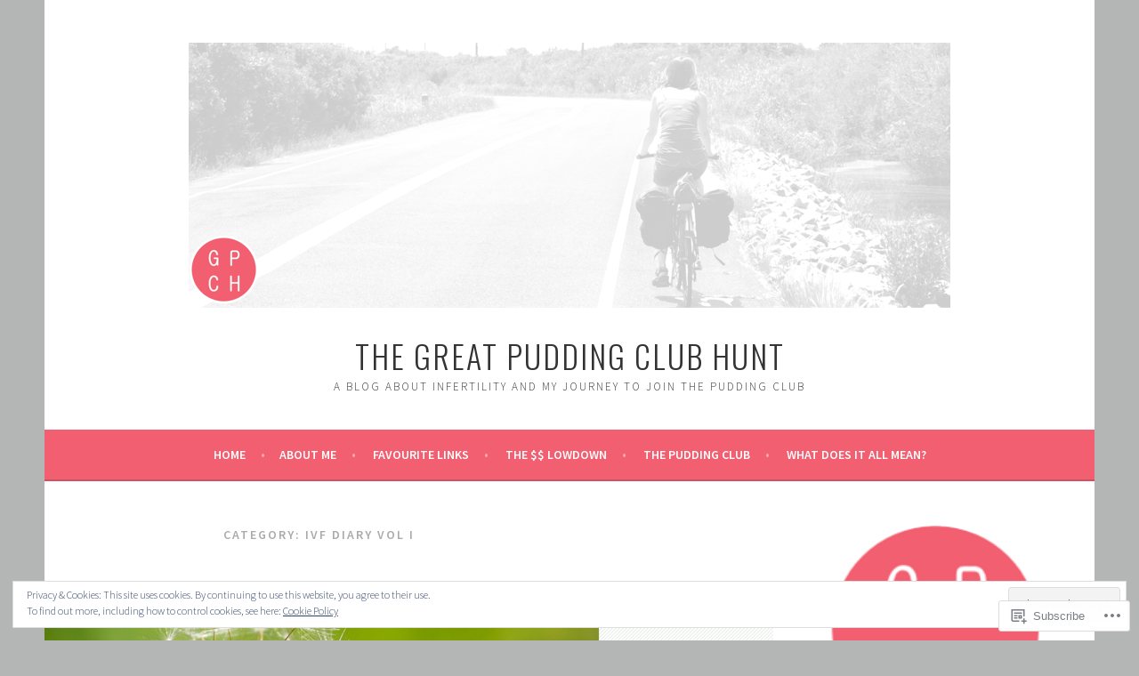

--- FILE ---
content_type: text/html; charset=UTF-8
request_url: https://thegreatpuddingclubhunt.com/category/ivf-diary-vol-i/
body_size: 51948
content:
<!DOCTYPE html>
<html lang="en">
<head>
<meta charset="UTF-8">
<meta name="viewport" content="width=device-width, initial-scale=1">
<link rel="profile" href="http://gmpg.org/xfn/11">
<link rel="pingback" href="https://thegreatpuddingclubhunt.com/xmlrpc.php">
<title>IVF Diary Vol I &#8211; The Great Pudding Club Hunt</title>
<meta name='robots' content='max-image-preview:large' />

<!-- Async WordPress.com Remote Login -->
<script id="wpcom_remote_login_js">
var wpcom_remote_login_extra_auth = '';
function wpcom_remote_login_remove_dom_node_id( element_id ) {
	var dom_node = document.getElementById( element_id );
	if ( dom_node ) { dom_node.parentNode.removeChild( dom_node ); }
}
function wpcom_remote_login_remove_dom_node_classes( class_name ) {
	var dom_nodes = document.querySelectorAll( '.' + class_name );
	for ( var i = 0; i < dom_nodes.length; i++ ) {
		dom_nodes[ i ].parentNode.removeChild( dom_nodes[ i ] );
	}
}
function wpcom_remote_login_final_cleanup() {
	wpcom_remote_login_remove_dom_node_classes( "wpcom_remote_login_msg" );
	wpcom_remote_login_remove_dom_node_id( "wpcom_remote_login_key" );
	wpcom_remote_login_remove_dom_node_id( "wpcom_remote_login_validate" );
	wpcom_remote_login_remove_dom_node_id( "wpcom_remote_login_js" );
	wpcom_remote_login_remove_dom_node_id( "wpcom_request_access_iframe" );
	wpcom_remote_login_remove_dom_node_id( "wpcom_request_access_styles" );
}

// Watch for messages back from the remote login
window.addEventListener( "message", function( e ) {
	if ( e.origin === "https://r-login.wordpress.com" ) {
		var data = {};
		try {
			data = JSON.parse( e.data );
		} catch( e ) {
			wpcom_remote_login_final_cleanup();
			return;
		}

		if ( data.msg === 'LOGIN' ) {
			// Clean up the login check iframe
			wpcom_remote_login_remove_dom_node_id( "wpcom_remote_login_key" );

			var id_regex = new RegExp( /^[0-9]+$/ );
			var token_regex = new RegExp( /^.*|.*|.*$/ );
			if (
				token_regex.test( data.token )
				&& id_regex.test( data.wpcomid )
			) {
				// We have everything we need to ask for a login
				var script = document.createElement( "script" );
				script.setAttribute( "id", "wpcom_remote_login_validate" );
				script.src = '/remote-login.php?wpcom_remote_login=validate'
					+ '&wpcomid=' + data.wpcomid
					+ '&token=' + encodeURIComponent( data.token )
					+ '&host=' + window.location.protocol
					+ '//' + window.location.hostname
					+ '&postid=601'
					+ '&is_singular=';
				document.body.appendChild( script );
			}

			return;
		}

		// Safari ITP, not logged in, so redirect
		if ( data.msg === 'LOGIN-REDIRECT' ) {
			window.location = 'https://wordpress.com/log-in?redirect_to=' + window.location.href;
			return;
		}

		// Safari ITP, storage access failed, remove the request
		if ( data.msg === 'LOGIN-REMOVE' ) {
			var css_zap = 'html { -webkit-transition: margin-top 1s; transition: margin-top 1s; } /* 9001 */ html { margin-top: 0 !important; } * html body { margin-top: 0 !important; } @media screen and ( max-width: 782px ) { html { margin-top: 0 !important; } * html body { margin-top: 0 !important; } }';
			var style_zap = document.createElement( 'style' );
			style_zap.type = 'text/css';
			style_zap.appendChild( document.createTextNode( css_zap ) );
			document.body.appendChild( style_zap );

			var e = document.getElementById( 'wpcom_request_access_iframe' );
			e.parentNode.removeChild( e );

			document.cookie = 'wordpress_com_login_access=denied; path=/; max-age=31536000';

			return;
		}

		// Safari ITP
		if ( data.msg === 'REQUEST_ACCESS' ) {
			console.log( 'request access: safari' );

			// Check ITP iframe enable/disable knob
			if ( wpcom_remote_login_extra_auth !== 'safari_itp_iframe' ) {
				return;
			}

			// If we are in a "private window" there is no ITP.
			var private_window = false;
			try {
				var opendb = window.openDatabase( null, null, null, null );
			} catch( e ) {
				private_window = true;
			}

			if ( private_window ) {
				console.log( 'private window' );
				return;
			}

			var iframe = document.createElement( 'iframe' );
			iframe.id = 'wpcom_request_access_iframe';
			iframe.setAttribute( 'scrolling', 'no' );
			iframe.setAttribute( 'sandbox', 'allow-storage-access-by-user-activation allow-scripts allow-same-origin allow-top-navigation-by-user-activation' );
			iframe.src = 'https://r-login.wordpress.com/remote-login.php?wpcom_remote_login=request_access&origin=' + encodeURIComponent( data.origin ) + '&wpcomid=' + encodeURIComponent( data.wpcomid );

			var css = 'html { -webkit-transition: margin-top 1s; transition: margin-top 1s; } /* 9001 */ html { margin-top: 46px !important; } * html body { margin-top: 46px !important; } @media screen and ( max-width: 660px ) { html { margin-top: 71px !important; } * html body { margin-top: 71px !important; } #wpcom_request_access_iframe { display: block; height: 71px !important; } } #wpcom_request_access_iframe { border: 0px; height: 46px; position: fixed; top: 0; left: 0; width: 100%; min-width: 100%; z-index: 99999; background: #23282d; } ';

			var style = document.createElement( 'style' );
			style.type = 'text/css';
			style.id = 'wpcom_request_access_styles';
			style.appendChild( document.createTextNode( css ) );
			document.body.appendChild( style );

			document.body.appendChild( iframe );
		}

		if ( data.msg === 'DONE' ) {
			wpcom_remote_login_final_cleanup();
		}
	}
}, false );

// Inject the remote login iframe after the page has had a chance to load
// more critical resources
window.addEventListener( "DOMContentLoaded", function( e ) {
	var iframe = document.createElement( "iframe" );
	iframe.style.display = "none";
	iframe.setAttribute( "scrolling", "no" );
	iframe.setAttribute( "id", "wpcom_remote_login_key" );
	iframe.src = "https://r-login.wordpress.com/remote-login.php"
		+ "?wpcom_remote_login=key"
		+ "&origin=aHR0cHM6Ly90aGVncmVhdHB1ZGRpbmdjbHViaHVudC5jb20%3D"
		+ "&wpcomid=83652903"
		+ "&time=" + Math.floor( Date.now() / 1000 );
	document.body.appendChild( iframe );
}, false );
</script>
<link rel='dns-prefetch' href='//s0.wp.com' />
<link rel='dns-prefetch' href='//fonts-api.wp.com' />
<link rel="alternate" type="application/rss+xml" title="The Great Pudding Club Hunt &raquo; Feed" href="https://thegreatpuddingclubhunt.com/feed/" />
<link rel="alternate" type="application/rss+xml" title="The Great Pudding Club Hunt &raquo; Comments Feed" href="https://thegreatpuddingclubhunt.com/comments/feed/" />
<link rel="alternate" type="application/rss+xml" title="The Great Pudding Club Hunt &raquo; IVF Diary Vol I Category Feed" href="https://thegreatpuddingclubhunt.com/category/ivf-diary-vol-i/feed/" />
	<script type="text/javascript">
		/* <![CDATA[ */
		function addLoadEvent(func) {
			var oldonload = window.onload;
			if (typeof window.onload != 'function') {
				window.onload = func;
			} else {
				window.onload = function () {
					oldonload();
					func();
				}
			}
		}
		/* ]]> */
	</script>
	<link crossorigin='anonymous' rel='stylesheet' id='all-css-0-1' href='/_static/??/wp-content/mu-plugins/widgets/eu-cookie-law/templates/style.css,/wp-content/mu-plugins/jetpack-plugin/sun/modules/infinite-scroll/infinity.css?m=1753279645j&cssminify=yes' type='text/css' media='all' />
<style id='wp-emoji-styles-inline-css'>

	img.wp-smiley, img.emoji {
		display: inline !important;
		border: none !important;
		box-shadow: none !important;
		height: 1em !important;
		width: 1em !important;
		margin: 0 0.07em !important;
		vertical-align: -0.1em !important;
		background: none !important;
		padding: 0 !important;
	}
/*# sourceURL=wp-emoji-styles-inline-css */
</style>
<link crossorigin='anonymous' rel='stylesheet' id='all-css-2-1' href='/wp-content/plugins/gutenberg-core/v22.2.0/build/styles/block-library/style.css?m=1764855221i&cssminify=yes' type='text/css' media='all' />
<style id='wp-block-library-inline-css'>
.has-text-align-justify {
	text-align:justify;
}
.has-text-align-justify{text-align:justify;}

/*# sourceURL=wp-block-library-inline-css */
</style><style id='global-styles-inline-css'>
:root{--wp--preset--aspect-ratio--square: 1;--wp--preset--aspect-ratio--4-3: 4/3;--wp--preset--aspect-ratio--3-4: 3/4;--wp--preset--aspect-ratio--3-2: 3/2;--wp--preset--aspect-ratio--2-3: 2/3;--wp--preset--aspect-ratio--16-9: 16/9;--wp--preset--aspect-ratio--9-16: 9/16;--wp--preset--color--black: #000000;--wp--preset--color--cyan-bluish-gray: #abb8c3;--wp--preset--color--white: #ffffff;--wp--preset--color--pale-pink: #f78da7;--wp--preset--color--vivid-red: #cf2e2e;--wp--preset--color--luminous-vivid-orange: #ff6900;--wp--preset--color--luminous-vivid-amber: #fcb900;--wp--preset--color--light-green-cyan: #7bdcb5;--wp--preset--color--vivid-green-cyan: #00d084;--wp--preset--color--pale-cyan-blue: #8ed1fc;--wp--preset--color--vivid-cyan-blue: #0693e3;--wp--preset--color--vivid-purple: #9b51e0;--wp--preset--gradient--vivid-cyan-blue-to-vivid-purple: linear-gradient(135deg,rgb(6,147,227) 0%,rgb(155,81,224) 100%);--wp--preset--gradient--light-green-cyan-to-vivid-green-cyan: linear-gradient(135deg,rgb(122,220,180) 0%,rgb(0,208,130) 100%);--wp--preset--gradient--luminous-vivid-amber-to-luminous-vivid-orange: linear-gradient(135deg,rgb(252,185,0) 0%,rgb(255,105,0) 100%);--wp--preset--gradient--luminous-vivid-orange-to-vivid-red: linear-gradient(135deg,rgb(255,105,0) 0%,rgb(207,46,46) 100%);--wp--preset--gradient--very-light-gray-to-cyan-bluish-gray: linear-gradient(135deg,rgb(238,238,238) 0%,rgb(169,184,195) 100%);--wp--preset--gradient--cool-to-warm-spectrum: linear-gradient(135deg,rgb(74,234,220) 0%,rgb(151,120,209) 20%,rgb(207,42,186) 40%,rgb(238,44,130) 60%,rgb(251,105,98) 80%,rgb(254,248,76) 100%);--wp--preset--gradient--blush-light-purple: linear-gradient(135deg,rgb(255,206,236) 0%,rgb(152,150,240) 100%);--wp--preset--gradient--blush-bordeaux: linear-gradient(135deg,rgb(254,205,165) 0%,rgb(254,45,45) 50%,rgb(107,0,62) 100%);--wp--preset--gradient--luminous-dusk: linear-gradient(135deg,rgb(255,203,112) 0%,rgb(199,81,192) 50%,rgb(65,88,208) 100%);--wp--preset--gradient--pale-ocean: linear-gradient(135deg,rgb(255,245,203) 0%,rgb(182,227,212) 50%,rgb(51,167,181) 100%);--wp--preset--gradient--electric-grass: linear-gradient(135deg,rgb(202,248,128) 0%,rgb(113,206,126) 100%);--wp--preset--gradient--midnight: linear-gradient(135deg,rgb(2,3,129) 0%,rgb(40,116,252) 100%);--wp--preset--font-size--small: 13px;--wp--preset--font-size--medium: 20px;--wp--preset--font-size--large: 36px;--wp--preset--font-size--x-large: 42px;--wp--preset--font-family--albert-sans: 'Albert Sans', sans-serif;--wp--preset--font-family--alegreya: Alegreya, serif;--wp--preset--font-family--arvo: Arvo, serif;--wp--preset--font-family--bodoni-moda: 'Bodoni Moda', serif;--wp--preset--font-family--bricolage-grotesque: 'Bricolage Grotesque', sans-serif;--wp--preset--font-family--cabin: Cabin, sans-serif;--wp--preset--font-family--chivo: Chivo, sans-serif;--wp--preset--font-family--commissioner: Commissioner, sans-serif;--wp--preset--font-family--cormorant: Cormorant, serif;--wp--preset--font-family--courier-prime: 'Courier Prime', monospace;--wp--preset--font-family--crimson-pro: 'Crimson Pro', serif;--wp--preset--font-family--dm-mono: 'DM Mono', monospace;--wp--preset--font-family--dm-sans: 'DM Sans', sans-serif;--wp--preset--font-family--dm-serif-display: 'DM Serif Display', serif;--wp--preset--font-family--domine: Domine, serif;--wp--preset--font-family--eb-garamond: 'EB Garamond', serif;--wp--preset--font-family--epilogue: Epilogue, sans-serif;--wp--preset--font-family--fahkwang: Fahkwang, sans-serif;--wp--preset--font-family--figtree: Figtree, sans-serif;--wp--preset--font-family--fira-sans: 'Fira Sans', sans-serif;--wp--preset--font-family--fjalla-one: 'Fjalla One', sans-serif;--wp--preset--font-family--fraunces: Fraunces, serif;--wp--preset--font-family--gabarito: Gabarito, system-ui;--wp--preset--font-family--ibm-plex-mono: 'IBM Plex Mono', monospace;--wp--preset--font-family--ibm-plex-sans: 'IBM Plex Sans', sans-serif;--wp--preset--font-family--ibarra-real-nova: 'Ibarra Real Nova', serif;--wp--preset--font-family--instrument-serif: 'Instrument Serif', serif;--wp--preset--font-family--inter: Inter, sans-serif;--wp--preset--font-family--josefin-sans: 'Josefin Sans', sans-serif;--wp--preset--font-family--jost: Jost, sans-serif;--wp--preset--font-family--libre-baskerville: 'Libre Baskerville', serif;--wp--preset--font-family--libre-franklin: 'Libre Franklin', sans-serif;--wp--preset--font-family--literata: Literata, serif;--wp--preset--font-family--lora: Lora, serif;--wp--preset--font-family--merriweather: Merriweather, serif;--wp--preset--font-family--montserrat: Montserrat, sans-serif;--wp--preset--font-family--newsreader: Newsreader, serif;--wp--preset--font-family--noto-sans-mono: 'Noto Sans Mono', sans-serif;--wp--preset--font-family--nunito: Nunito, sans-serif;--wp--preset--font-family--open-sans: 'Open Sans', sans-serif;--wp--preset--font-family--overpass: Overpass, sans-serif;--wp--preset--font-family--pt-serif: 'PT Serif', serif;--wp--preset--font-family--petrona: Petrona, serif;--wp--preset--font-family--piazzolla: Piazzolla, serif;--wp--preset--font-family--playfair-display: 'Playfair Display', serif;--wp--preset--font-family--plus-jakarta-sans: 'Plus Jakarta Sans', sans-serif;--wp--preset--font-family--poppins: Poppins, sans-serif;--wp--preset--font-family--raleway: Raleway, sans-serif;--wp--preset--font-family--roboto: Roboto, sans-serif;--wp--preset--font-family--roboto-slab: 'Roboto Slab', serif;--wp--preset--font-family--rubik: Rubik, sans-serif;--wp--preset--font-family--rufina: Rufina, serif;--wp--preset--font-family--sora: Sora, sans-serif;--wp--preset--font-family--source-sans-3: 'Source Sans 3', sans-serif;--wp--preset--font-family--source-serif-4: 'Source Serif 4', serif;--wp--preset--font-family--space-mono: 'Space Mono', monospace;--wp--preset--font-family--syne: Syne, sans-serif;--wp--preset--font-family--texturina: Texturina, serif;--wp--preset--font-family--urbanist: Urbanist, sans-serif;--wp--preset--font-family--work-sans: 'Work Sans', sans-serif;--wp--preset--spacing--20: 0.44rem;--wp--preset--spacing--30: 0.67rem;--wp--preset--spacing--40: 1rem;--wp--preset--spacing--50: 1.5rem;--wp--preset--spacing--60: 2.25rem;--wp--preset--spacing--70: 3.38rem;--wp--preset--spacing--80: 5.06rem;--wp--preset--shadow--natural: 6px 6px 9px rgba(0, 0, 0, 0.2);--wp--preset--shadow--deep: 12px 12px 50px rgba(0, 0, 0, 0.4);--wp--preset--shadow--sharp: 6px 6px 0px rgba(0, 0, 0, 0.2);--wp--preset--shadow--outlined: 6px 6px 0px -3px rgb(255, 255, 255), 6px 6px rgb(0, 0, 0);--wp--preset--shadow--crisp: 6px 6px 0px rgb(0, 0, 0);}:where(.is-layout-flex){gap: 0.5em;}:where(.is-layout-grid){gap: 0.5em;}body .is-layout-flex{display: flex;}.is-layout-flex{flex-wrap: wrap;align-items: center;}.is-layout-flex > :is(*, div){margin: 0;}body .is-layout-grid{display: grid;}.is-layout-grid > :is(*, div){margin: 0;}:where(.wp-block-columns.is-layout-flex){gap: 2em;}:where(.wp-block-columns.is-layout-grid){gap: 2em;}:where(.wp-block-post-template.is-layout-flex){gap: 1.25em;}:where(.wp-block-post-template.is-layout-grid){gap: 1.25em;}.has-black-color{color: var(--wp--preset--color--black) !important;}.has-cyan-bluish-gray-color{color: var(--wp--preset--color--cyan-bluish-gray) !important;}.has-white-color{color: var(--wp--preset--color--white) !important;}.has-pale-pink-color{color: var(--wp--preset--color--pale-pink) !important;}.has-vivid-red-color{color: var(--wp--preset--color--vivid-red) !important;}.has-luminous-vivid-orange-color{color: var(--wp--preset--color--luminous-vivid-orange) !important;}.has-luminous-vivid-amber-color{color: var(--wp--preset--color--luminous-vivid-amber) !important;}.has-light-green-cyan-color{color: var(--wp--preset--color--light-green-cyan) !important;}.has-vivid-green-cyan-color{color: var(--wp--preset--color--vivid-green-cyan) !important;}.has-pale-cyan-blue-color{color: var(--wp--preset--color--pale-cyan-blue) !important;}.has-vivid-cyan-blue-color{color: var(--wp--preset--color--vivid-cyan-blue) !important;}.has-vivid-purple-color{color: var(--wp--preset--color--vivid-purple) !important;}.has-black-background-color{background-color: var(--wp--preset--color--black) !important;}.has-cyan-bluish-gray-background-color{background-color: var(--wp--preset--color--cyan-bluish-gray) !important;}.has-white-background-color{background-color: var(--wp--preset--color--white) !important;}.has-pale-pink-background-color{background-color: var(--wp--preset--color--pale-pink) !important;}.has-vivid-red-background-color{background-color: var(--wp--preset--color--vivid-red) !important;}.has-luminous-vivid-orange-background-color{background-color: var(--wp--preset--color--luminous-vivid-orange) !important;}.has-luminous-vivid-amber-background-color{background-color: var(--wp--preset--color--luminous-vivid-amber) !important;}.has-light-green-cyan-background-color{background-color: var(--wp--preset--color--light-green-cyan) !important;}.has-vivid-green-cyan-background-color{background-color: var(--wp--preset--color--vivid-green-cyan) !important;}.has-pale-cyan-blue-background-color{background-color: var(--wp--preset--color--pale-cyan-blue) !important;}.has-vivid-cyan-blue-background-color{background-color: var(--wp--preset--color--vivid-cyan-blue) !important;}.has-vivid-purple-background-color{background-color: var(--wp--preset--color--vivid-purple) !important;}.has-black-border-color{border-color: var(--wp--preset--color--black) !important;}.has-cyan-bluish-gray-border-color{border-color: var(--wp--preset--color--cyan-bluish-gray) !important;}.has-white-border-color{border-color: var(--wp--preset--color--white) !important;}.has-pale-pink-border-color{border-color: var(--wp--preset--color--pale-pink) !important;}.has-vivid-red-border-color{border-color: var(--wp--preset--color--vivid-red) !important;}.has-luminous-vivid-orange-border-color{border-color: var(--wp--preset--color--luminous-vivid-orange) !important;}.has-luminous-vivid-amber-border-color{border-color: var(--wp--preset--color--luminous-vivid-amber) !important;}.has-light-green-cyan-border-color{border-color: var(--wp--preset--color--light-green-cyan) !important;}.has-vivid-green-cyan-border-color{border-color: var(--wp--preset--color--vivid-green-cyan) !important;}.has-pale-cyan-blue-border-color{border-color: var(--wp--preset--color--pale-cyan-blue) !important;}.has-vivid-cyan-blue-border-color{border-color: var(--wp--preset--color--vivid-cyan-blue) !important;}.has-vivid-purple-border-color{border-color: var(--wp--preset--color--vivid-purple) !important;}.has-vivid-cyan-blue-to-vivid-purple-gradient-background{background: var(--wp--preset--gradient--vivid-cyan-blue-to-vivid-purple) !important;}.has-light-green-cyan-to-vivid-green-cyan-gradient-background{background: var(--wp--preset--gradient--light-green-cyan-to-vivid-green-cyan) !important;}.has-luminous-vivid-amber-to-luminous-vivid-orange-gradient-background{background: var(--wp--preset--gradient--luminous-vivid-amber-to-luminous-vivid-orange) !important;}.has-luminous-vivid-orange-to-vivid-red-gradient-background{background: var(--wp--preset--gradient--luminous-vivid-orange-to-vivid-red) !important;}.has-very-light-gray-to-cyan-bluish-gray-gradient-background{background: var(--wp--preset--gradient--very-light-gray-to-cyan-bluish-gray) !important;}.has-cool-to-warm-spectrum-gradient-background{background: var(--wp--preset--gradient--cool-to-warm-spectrum) !important;}.has-blush-light-purple-gradient-background{background: var(--wp--preset--gradient--blush-light-purple) !important;}.has-blush-bordeaux-gradient-background{background: var(--wp--preset--gradient--blush-bordeaux) !important;}.has-luminous-dusk-gradient-background{background: var(--wp--preset--gradient--luminous-dusk) !important;}.has-pale-ocean-gradient-background{background: var(--wp--preset--gradient--pale-ocean) !important;}.has-electric-grass-gradient-background{background: var(--wp--preset--gradient--electric-grass) !important;}.has-midnight-gradient-background{background: var(--wp--preset--gradient--midnight) !important;}.has-small-font-size{font-size: var(--wp--preset--font-size--small) !important;}.has-medium-font-size{font-size: var(--wp--preset--font-size--medium) !important;}.has-large-font-size{font-size: var(--wp--preset--font-size--large) !important;}.has-x-large-font-size{font-size: var(--wp--preset--font-size--x-large) !important;}.has-albert-sans-font-family{font-family: var(--wp--preset--font-family--albert-sans) !important;}.has-alegreya-font-family{font-family: var(--wp--preset--font-family--alegreya) !important;}.has-arvo-font-family{font-family: var(--wp--preset--font-family--arvo) !important;}.has-bodoni-moda-font-family{font-family: var(--wp--preset--font-family--bodoni-moda) !important;}.has-bricolage-grotesque-font-family{font-family: var(--wp--preset--font-family--bricolage-grotesque) !important;}.has-cabin-font-family{font-family: var(--wp--preset--font-family--cabin) !important;}.has-chivo-font-family{font-family: var(--wp--preset--font-family--chivo) !important;}.has-commissioner-font-family{font-family: var(--wp--preset--font-family--commissioner) !important;}.has-cormorant-font-family{font-family: var(--wp--preset--font-family--cormorant) !important;}.has-courier-prime-font-family{font-family: var(--wp--preset--font-family--courier-prime) !important;}.has-crimson-pro-font-family{font-family: var(--wp--preset--font-family--crimson-pro) !important;}.has-dm-mono-font-family{font-family: var(--wp--preset--font-family--dm-mono) !important;}.has-dm-sans-font-family{font-family: var(--wp--preset--font-family--dm-sans) !important;}.has-dm-serif-display-font-family{font-family: var(--wp--preset--font-family--dm-serif-display) !important;}.has-domine-font-family{font-family: var(--wp--preset--font-family--domine) !important;}.has-eb-garamond-font-family{font-family: var(--wp--preset--font-family--eb-garamond) !important;}.has-epilogue-font-family{font-family: var(--wp--preset--font-family--epilogue) !important;}.has-fahkwang-font-family{font-family: var(--wp--preset--font-family--fahkwang) !important;}.has-figtree-font-family{font-family: var(--wp--preset--font-family--figtree) !important;}.has-fira-sans-font-family{font-family: var(--wp--preset--font-family--fira-sans) !important;}.has-fjalla-one-font-family{font-family: var(--wp--preset--font-family--fjalla-one) !important;}.has-fraunces-font-family{font-family: var(--wp--preset--font-family--fraunces) !important;}.has-gabarito-font-family{font-family: var(--wp--preset--font-family--gabarito) !important;}.has-ibm-plex-mono-font-family{font-family: var(--wp--preset--font-family--ibm-plex-mono) !important;}.has-ibm-plex-sans-font-family{font-family: var(--wp--preset--font-family--ibm-plex-sans) !important;}.has-ibarra-real-nova-font-family{font-family: var(--wp--preset--font-family--ibarra-real-nova) !important;}.has-instrument-serif-font-family{font-family: var(--wp--preset--font-family--instrument-serif) !important;}.has-inter-font-family{font-family: var(--wp--preset--font-family--inter) !important;}.has-josefin-sans-font-family{font-family: var(--wp--preset--font-family--josefin-sans) !important;}.has-jost-font-family{font-family: var(--wp--preset--font-family--jost) !important;}.has-libre-baskerville-font-family{font-family: var(--wp--preset--font-family--libre-baskerville) !important;}.has-libre-franklin-font-family{font-family: var(--wp--preset--font-family--libre-franklin) !important;}.has-literata-font-family{font-family: var(--wp--preset--font-family--literata) !important;}.has-lora-font-family{font-family: var(--wp--preset--font-family--lora) !important;}.has-merriweather-font-family{font-family: var(--wp--preset--font-family--merriweather) !important;}.has-montserrat-font-family{font-family: var(--wp--preset--font-family--montserrat) !important;}.has-newsreader-font-family{font-family: var(--wp--preset--font-family--newsreader) !important;}.has-noto-sans-mono-font-family{font-family: var(--wp--preset--font-family--noto-sans-mono) !important;}.has-nunito-font-family{font-family: var(--wp--preset--font-family--nunito) !important;}.has-open-sans-font-family{font-family: var(--wp--preset--font-family--open-sans) !important;}.has-overpass-font-family{font-family: var(--wp--preset--font-family--overpass) !important;}.has-pt-serif-font-family{font-family: var(--wp--preset--font-family--pt-serif) !important;}.has-petrona-font-family{font-family: var(--wp--preset--font-family--petrona) !important;}.has-piazzolla-font-family{font-family: var(--wp--preset--font-family--piazzolla) !important;}.has-playfair-display-font-family{font-family: var(--wp--preset--font-family--playfair-display) !important;}.has-plus-jakarta-sans-font-family{font-family: var(--wp--preset--font-family--plus-jakarta-sans) !important;}.has-poppins-font-family{font-family: var(--wp--preset--font-family--poppins) !important;}.has-raleway-font-family{font-family: var(--wp--preset--font-family--raleway) !important;}.has-roboto-font-family{font-family: var(--wp--preset--font-family--roboto) !important;}.has-roboto-slab-font-family{font-family: var(--wp--preset--font-family--roboto-slab) !important;}.has-rubik-font-family{font-family: var(--wp--preset--font-family--rubik) !important;}.has-rufina-font-family{font-family: var(--wp--preset--font-family--rufina) !important;}.has-sora-font-family{font-family: var(--wp--preset--font-family--sora) !important;}.has-source-sans-3-font-family{font-family: var(--wp--preset--font-family--source-sans-3) !important;}.has-source-serif-4-font-family{font-family: var(--wp--preset--font-family--source-serif-4) !important;}.has-space-mono-font-family{font-family: var(--wp--preset--font-family--space-mono) !important;}.has-syne-font-family{font-family: var(--wp--preset--font-family--syne) !important;}.has-texturina-font-family{font-family: var(--wp--preset--font-family--texturina) !important;}.has-urbanist-font-family{font-family: var(--wp--preset--font-family--urbanist) !important;}.has-work-sans-font-family{font-family: var(--wp--preset--font-family--work-sans) !important;}
/*# sourceURL=global-styles-inline-css */
</style>

<style id='classic-theme-styles-inline-css'>
/*! This file is auto-generated */
.wp-block-button__link{color:#fff;background-color:#32373c;border-radius:9999px;box-shadow:none;text-decoration:none;padding:calc(.667em + 2px) calc(1.333em + 2px);font-size:1.125em}.wp-block-file__button{background:#32373c;color:#fff;text-decoration:none}
/*# sourceURL=/wp-includes/css/classic-themes.min.css */
</style>
<link crossorigin='anonymous' rel='stylesheet' id='all-css-4-1' href='/_static/??-eJx9jEEOAiEQBD/kQECjeDC+ZWEnijIwYWA3/l72op689KFTVXplCCU3zE1z6reYRYfiUwlP0VYZpwxIJE4IFRd10HOU9iFA2iuhCiI7/ROiDt9WxfETT20jCOc4YUIa2D9t5eGA91xRBMZS7ATtPkTZvCtdzNEZt7f2fHq8Afl7R7w=&cssminify=yes' type='text/css' media='all' />
<link rel='stylesheet' id='sela-fonts-css' href='https://fonts-api.wp.com/css?family=Source+Sans+Pro%3A300%2C300italic%2C400%2C400italic%2C600%7CDroid+Serif%3A400%2C400italic%7COswald%3A300%2C400&#038;subset=latin%2Clatin-ext' media='all' />
<link crossorigin='anonymous' rel='stylesheet' id='all-css-6-1' href='/_static/??-eJyFjlsKwkAMRTfkGHzU4oe4FOkMsZ2aedAkHdy9rYgUFP27F05yD5RsXIqCUSCoyaStjww9Sm7c7dWBNcLFRwctRhz8dMDf49oxr2DxUzoMyJDVAiM1wHIn/EvNU0/SlOxS+OAXpqyW3eCz+NnkmohS+cV3acTBWLWWpsW3zjmcNnW129bHw77qH8HHaE4=&cssminify=yes' type='text/css' media='all' />
<style id='jetpack_facebook_likebox-inline-css'>
.widget_facebook_likebox {
	overflow: hidden;
}

/*# sourceURL=/wp-content/mu-plugins/jetpack-plugin/sun/modules/widgets/facebook-likebox/style.css */
</style>
<link crossorigin='anonymous' rel='stylesheet' id='all-css-8-1' href='/_static/??-eJzTLy/QTc7PK0nNK9HPLdUtyClNz8wr1i9KTcrJTwcy0/WTi5G5ekCujj52Temp+bo5+cmJJZn5eSgc3bScxMwikFb7XFtDE1NLExMLc0OTLACohS2q&cssminify=yes' type='text/css' media='all' />
<link crossorigin='anonymous' rel='stylesheet' id='print-css-9-1' href='/wp-content/mu-plugins/global-print/global-print.css?m=1465851035i&cssminify=yes' type='text/css' media='print' />
<style id='jetpack-global-styles-frontend-style-inline-css'>
:root { --font-headings: unset; --font-base: unset; --font-headings-default: -apple-system,BlinkMacSystemFont,"Segoe UI",Roboto,Oxygen-Sans,Ubuntu,Cantarell,"Helvetica Neue",sans-serif; --font-base-default: -apple-system,BlinkMacSystemFont,"Segoe UI",Roboto,Oxygen-Sans,Ubuntu,Cantarell,"Helvetica Neue",sans-serif;}
/*# sourceURL=jetpack-global-styles-frontend-style-inline-css */
</style>
<link crossorigin='anonymous' rel='stylesheet' id='all-css-12-1' href='/_static/??-eJyNjEEOgkAMRS9kbdAxwYXxLMAMpaYzJbZkrg8kLAwrd+8n7z+sMwxaPBVHn1JOhlNAEu07uQ5mF/wR8gKzLMTFsHKk5IabcjDQlyN0JYKw+T/fXpQMGEYV0Xqae+CdX014PENo29v9swJiAz5G&cssminify=yes' type='text/css' media='all' />
<script type="text/javascript" id="wpcom-actionbar-placeholder-js-extra">
/* <![CDATA[ */
var actionbardata = {"siteID":"83652903","postID":"0","siteURL":"https://thegreatpuddingclubhunt.com","xhrURL":"https://thegreatpuddingclubhunt.com/wp-admin/admin-ajax.php","nonce":"a1fa0fa1af","isLoggedIn":"","statusMessage":"","subsEmailDefault":"instantly","proxyScriptUrl":"https://s0.wp.com/wp-content/js/wpcom-proxy-request.js?m=1513050504i&amp;ver=20211021","i18n":{"followedText":"New posts from this site will now appear in your \u003Ca href=\"https://wordpress.com/reader\"\u003EReader\u003C/a\u003E","foldBar":"Collapse this bar","unfoldBar":"Expand this bar","shortLinkCopied":"Shortlink copied to clipboard."}};
//# sourceURL=wpcom-actionbar-placeholder-js-extra
/* ]]> */
</script>
<script type="text/javascript" id="jetpack-mu-wpcom-settings-js-before">
/* <![CDATA[ */
var JETPACK_MU_WPCOM_SETTINGS = {"assetsUrl":"https://s0.wp.com/wp-content/mu-plugins/jetpack-mu-wpcom-plugin/sun/jetpack_vendor/automattic/jetpack-mu-wpcom/src/build/"};
//# sourceURL=jetpack-mu-wpcom-settings-js-before
/* ]]> */
</script>
<script crossorigin='anonymous' type='text/javascript'  src='/_static/??-eJyFjuEOwiAMhF/IjqjJ0B/GZ9kASQlQpLC5t3dzGk1M9Ne1ue96FWMCRbGYWIRjkX2BlOk2NY43YvYwKl+14cV012ry9JQmYPwLQUCbu2I+4VdbqJB8tRhZcO1ZZUwFad4u5D2NP/ARtTXl0baO0NeQYEDzleo92XeOsu40g/Id8/qtCkkMu0UgUgSrU55PnMNpK/cH2bbyKN0dwvdsDw=='></script>
<script type="text/javascript" id="rlt-proxy-js-after">
/* <![CDATA[ */
	rltInitialize( {"token":null,"iframeOrigins":["https:\/\/widgets.wp.com"]} );
//# sourceURL=rlt-proxy-js-after
/* ]]> */
</script>
<link rel="EditURI" type="application/rsd+xml" title="RSD" href="https://thegreatpuddingclubhunt.wordpress.com/xmlrpc.php?rsd" />
<meta name="generator" content="WordPress.com" />

<!-- Jetpack Open Graph Tags -->
<meta property="og:type" content="website" />
<meta property="og:title" content="IVF Diary Vol I &#8211; The Great Pudding Club Hunt" />
<meta property="og:url" content="https://thegreatpuddingclubhunt.com/category/ivf-diary-vol-i/" />
<meta property="og:site_name" content="The Great Pudding Club Hunt" />
<meta property="og:image" content="https://secure.gravatar.com/blavatar/488adf275957faf4b43b8a16514c659d950a2922241be9a9470131e61e5e66b9?s=200&#038;ts=1768126800" />
<meta property="og:image:width" content="200" />
<meta property="og:image:height" content="200" />
<meta property="og:image:alt" content="" />
<meta property="og:locale" content="en_US" />

<!-- End Jetpack Open Graph Tags -->
<link rel="shortcut icon" type="image/x-icon" href="https://secure.gravatar.com/blavatar/488adf275957faf4b43b8a16514c659d950a2922241be9a9470131e61e5e66b9?s=32" sizes="16x16" />
<link rel="icon" type="image/x-icon" href="https://secure.gravatar.com/blavatar/488adf275957faf4b43b8a16514c659d950a2922241be9a9470131e61e5e66b9?s=32" sizes="16x16" />
<link rel="apple-touch-icon" href="https://secure.gravatar.com/blavatar/488adf275957faf4b43b8a16514c659d950a2922241be9a9470131e61e5e66b9?s=114" />
<link rel='openid.server' href='https://thegreatpuddingclubhunt.com/?openidserver=1' />
<link rel='openid.delegate' href='https://thegreatpuddingclubhunt.com/' />
<link rel="search" type="application/opensearchdescription+xml" href="https://thegreatpuddingclubhunt.com/osd.xml" title="The Great Pudding Club Hunt" />
<link rel="search" type="application/opensearchdescription+xml" href="https://s1.wp.com/opensearch.xml" title="WordPress.com" />
<meta name="theme-color" content="#b4b5b5" />
		<style type="text/css">
			.recentcomments a {
				display: inline !important;
				padding: 0 !important;
				margin: 0 !important;
			}

			table.recentcommentsavatartop img.avatar, table.recentcommentsavatarend img.avatar {
				border: 0px;
				margin: 0;
			}

			table.recentcommentsavatartop a, table.recentcommentsavatarend a {
				border: 0px !important;
				background-color: transparent !important;
			}

			td.recentcommentsavatarend, td.recentcommentsavatartop {
				padding: 0px 0px 1px 0px;
				margin: 0px;
			}

			td.recentcommentstextend {
				border: none !important;
				padding: 0px 0px 2px 10px;
			}

			.rtl td.recentcommentstextend {
				padding: 0px 10px 2px 0px;
			}

			td.recentcommentstexttop {
				border: none;
				padding: 0px 0px 0px 10px;
			}

			.rtl td.recentcommentstexttop {
				padding: 0px 10px 0px 0px;
			}
		</style>
		<meta name="description" content="Posts about IVF Diary Vol I written by Dani" />
	<style type="text/css" id="sela-header-css">
					.site-title a,
			.site-description {
				color: #333333;
			}
			</style>
	<style type="text/css" id="custom-background-css">
body.custom-background { background-color: #b4b5b5; }
</style>
			<script type="text/javascript">

			window.doNotSellCallback = function() {

				var linkElements = [
					'a[href="https://wordpress.com/?ref=footer_blog"]',
					'a[href="https://wordpress.com/?ref=footer_website"]',
					'a[href="https://wordpress.com/?ref=vertical_footer"]',
					'a[href^="https://wordpress.com/?ref=footer_segment_"]',
				].join(',');

				var dnsLink = document.createElement( 'a' );
				dnsLink.href = 'https://wordpress.com/advertising-program-optout/';
				dnsLink.classList.add( 'do-not-sell-link' );
				dnsLink.rel = 'nofollow';
				dnsLink.style.marginLeft = '0.5em';
				dnsLink.textContent = 'Do Not Sell or Share My Personal Information';

				var creditLinks = document.querySelectorAll( linkElements );

				if ( 0 === creditLinks.length ) {
					return false;
				}

				Array.prototype.forEach.call( creditLinks, function( el ) {
					el.insertAdjacentElement( 'afterend', dnsLink );
				});

				return true;
			};

		</script>
		<style type="text/css" id="custom-colors-css">    .nav-menu > li > a:after {
        color: rgba(0, 0, 0, 0.3);
    }
.main-navigation a, .social-links ul a:before { color: #FFFFFF;}
.menu-toggle, .menu-toggle:hover, .menu-toggle:focus { color: #FFFFFF;}
.main-navigation.toggled ul ul, .main-navigation.toggled ul ul a { color: #FFFFFF;}
.site-info a { color: #FFFFFF;}
.main-navigation li.current_page_ancestor > a, .main-navigation li.current-menu-ancestor > a { color: #7C7C7C;}
.main-navigation a:hover, .main-navigation ul > :hover > a, .main-navigation ul > .focus > a { color: #7C7C7C;}
.main-navigation li.current_page_item > a, .main-navigation li.current-menu-item > a { color: #7C7C7C;}
.main-navigation li.current_page_item > a .sub-menu li a, .main-navigation li.current-menu-item > a .sub-menu li a, .main-navigation ul ul li.current_page_item > a, .main-navigation ul ul li.current-menu-item > a { color: #4F4F4F;}
body { background-color: #b4b5b5;}
</style>
<script type="text/javascript">
	window.google_analytics_uacct = "UA-52447-2";
</script>

<script type="text/javascript">
	var _gaq = _gaq || [];
	_gaq.push(['_setAccount', 'UA-52447-2']);
	_gaq.push(['_gat._anonymizeIp']);
	_gaq.push(['_setDomainName', 'none']);
	_gaq.push(['_setAllowLinker', true]);
	_gaq.push(['_initData']);
	_gaq.push(['_trackPageview']);

	(function() {
		var ga = document.createElement('script'); ga.type = 'text/javascript'; ga.async = true;
		ga.src = ('https:' == document.location.protocol ? 'https://ssl' : 'http://www') + '.google-analytics.com/ga.js';
		(document.getElementsByTagName('head')[0] || document.getElementsByTagName('body')[0]).appendChild(ga);
	})();
</script>
<link crossorigin='anonymous' rel='stylesheet' id='all-css-0-3' href='/_static/??-eJydkMsKwkAMRX/IGuoDdSF+ikwzYUibeTCZofj3VnzhRrS7nMvhLAJjajCGQqGAr02S6jgo9FSSweHBoDXAmQNCJxEHBR05UV6i6gJ+Dvhoq5ACmhyrkryc5zCzV1jINs6IUL58o5n9ka2jojBpxbhs/Pv6s3h/YWWxE3aKmVPhOLkftPQcbuGTP7a77fqwbzftqr8CaemhgA==&cssminify=yes' type='text/css' media='all' />
</head>

<body class="archive category category-ivf-diary-vol-i category-374120304 custom-background wp-custom-logo wp-theme-pubsela customizer-styles-applied display-header-text jetpack-reblog-enabled has-site-logo">
<div id="page" class="hfeed site">
	<header id="masthead" class="site-header" role="banner">
		<a class="skip-link screen-reader-text" href="#content" title="Skip to content">Skip to content</a>

		<div class="site-branding">
			<a href="https://thegreatpuddingclubhunt.com/" class="site-logo-link" rel="home" itemprop="url"><img width="856" height="298" src="https://thegreatpuddingclubhunt.com/wp-content/uploads/2015/09/journey2-jpg2.png?w=856" class="site-logo attachment-sela-logo" alt="" decoding="async" data-size="sela-logo" itemprop="logo" srcset="https://thegreatpuddingclubhunt.com/wp-content/uploads/2015/09/journey2-jpg2.png 856w, https://thegreatpuddingclubhunt.com/wp-content/uploads/2015/09/journey2-jpg2.png?w=150 150w, https://thegreatpuddingclubhunt.com/wp-content/uploads/2015/09/journey2-jpg2.png?w=300 300w, https://thegreatpuddingclubhunt.com/wp-content/uploads/2015/09/journey2-jpg2.png?w=768 768w" sizes="(max-width: 856px) 100vw, 856px" data-attachment-id="700" data-permalink="https://thegreatpuddingclubhunt.com/journey2-jpg-3/" data-orig-file="https://thegreatpuddingclubhunt.com/wp-content/uploads/2015/09/journey2-jpg2.png" data-orig-size="856,298" data-comments-opened="1" data-image-meta="{&quot;aperture&quot;:&quot;0&quot;,&quot;credit&quot;:&quot;&quot;,&quot;camera&quot;:&quot;&quot;,&quot;caption&quot;:&quot;&quot;,&quot;created_timestamp&quot;:&quot;0&quot;,&quot;copyright&quot;:&quot;&quot;,&quot;focal_length&quot;:&quot;0&quot;,&quot;iso&quot;:&quot;0&quot;,&quot;shutter_speed&quot;:&quot;0&quot;,&quot;title&quot;:&quot;&quot;,&quot;orientation&quot;:&quot;0&quot;}" data-image-title="journey2.jpg" data-image-description="" data-image-caption="" data-medium-file="https://thegreatpuddingclubhunt.com/wp-content/uploads/2015/09/journey2-jpg2.png?w=300" data-large-file="https://thegreatpuddingclubhunt.com/wp-content/uploads/2015/09/journey2-jpg2.png?w=620" /></a>			<h1 class="site-title"><a href="https://thegreatpuddingclubhunt.com/" title="The Great Pudding Club Hunt" rel="home">The Great Pudding Club Hunt</a></h1>
							<h2 class="site-description">A blog about infertility and my journey to join the Pudding Club</h2>
					</div><!-- .site-branding -->

		<nav id="site-navigation" class="main-navigation" role="navigation">
			<button class="menu-toggle" aria-controls="menu" aria-expanded="false">Menu</button>
			<div class="menu"><ul>
<li ><a href="https://thegreatpuddingclubhunt.com/">Home</a></li><li class="page_item page-item-1"><a href="https://thegreatpuddingclubhunt.com/about/">About Me</a></li>
<li class="page_item page-item-37"><a href="https://thegreatpuddingclubhunt.com/links/">Favourite Links</a></li>
<li class="page_item page-item-318"><a href="https://thegreatpuddingclubhunt.com/the-lowdown/">The $$ Lowdown</a></li>
<li class="page_item page-item-19"><a href="https://thegreatpuddingclubhunt.com/the-pudding-club/">The Pudding Club</a></li>
<li class="page_item page-item-453"><a href="https://thegreatpuddingclubhunt.com/what-does-it-all-mean/">What does it all&nbsp;mean?</a></li>
</ul></div>
		</nav><!-- #site-navigation -->
	</header><!-- #masthead -->

	<div id="content" class="site-content">

	<section id="primary" class="content-area">
		<main id="main" class="site-main" role="main">

		
			<header class="page-header">
				<h1 class="page-title">Category: <span>IVF Diary Vol I</span></h1>			</header><!-- .page-header -->

						
				
<article id="post-601" class="post-601 post type-post status-publish format-standard has-post-thumbnail hentry category-ivf-diary-vol-i tag-2ww tag-bfp tag-infertility tag-infertility-treatment tag-ivf tag-pregnancy-test tag-progesterone tag-unexplained-infertility tag-vivelle-dot with-featured-image">

	
	<div class="post-thumbnail">
		<a href="https://thegreatpuddingclubhunt.com/2015/08/20/ivf-diary-vol-i-18-20-aug-2015/">
		 <img width="638" height="312" src="https://thegreatpuddingclubhunt.com/wp-content/uploads/2015/07/ivf_diary_vol1.png?w=638&amp;h=312&amp;crop=1" class="attachment-post-thumbnail size-post-thumbnail wp-post-image" alt="" decoding="async" srcset="https://thegreatpuddingclubhunt.com/wp-content/uploads/2015/07/ivf_diary_vol1.png?w=638&amp;h=312&amp;crop=1 638w, https://thegreatpuddingclubhunt.com/wp-content/uploads/2015/07/ivf_diary_vol1.png?w=150&amp;h=73&amp;crop=1 150w, https://thegreatpuddingclubhunt.com/wp-content/uploads/2015/07/ivf_diary_vol1.png?w=300&amp;h=147&amp;crop=1 300w" sizes="(max-width: 638px) 100vw, 638px" data-attachment-id="425" data-permalink="https://thegreatpuddingclubhunt.com/2015/07/09/ivf-diary-vol-i-04-09-july-2015/ivf_diary_vol1/#main" data-orig-file="https://thegreatpuddingclubhunt.com/wp-content/uploads/2015/07/ivf_diary_vol1.png" data-orig-size="638,415" data-comments-opened="1" data-image-meta="{&quot;aperture&quot;:&quot;0&quot;,&quot;credit&quot;:&quot;&quot;,&quot;camera&quot;:&quot;&quot;,&quot;caption&quot;:&quot;&quot;,&quot;created_timestamp&quot;:&quot;0&quot;,&quot;copyright&quot;:&quot;&quot;,&quot;focal_length&quot;:&quot;0&quot;,&quot;iso&quot;:&quot;0&quot;,&quot;shutter_speed&quot;:&quot;0&quot;,&quot;title&quot;:&quot;&quot;,&quot;orientation&quot;:&quot;0&quot;}" data-image-title="IVF_Diary_Vol1" data-image-description="" data-image-caption="" data-medium-file="https://thegreatpuddingclubhunt.com/wp-content/uploads/2015/07/ivf_diary_vol1.png?w=300" data-large-file="https://thegreatpuddingclubhunt.com/wp-content/uploads/2015/07/ivf_diary_vol1.png?w=620" />		</a>
	</div>

	
	<header class="entry-header ">
					<h1 class="entry-title"><a href=" https://thegreatpuddingclubhunt.com/2015/08/20/ivf-diary-vol-i-18-20-aug-2015/" rel="bookmark">IVF DIARY VOL I: 18-20 Aug&nbsp;2015</a></h1>			</header><!-- .entry-header -->

	<div class="entry-body">

				<div class="entry-meta">
			<span class="date"><a href="https://thegreatpuddingclubhunt.com/2015/08/20/ivf-diary-vol-i-18-20-aug-2015/" title="Permalink to IVF DIARY VOL I: 18-20 Aug&nbsp;2015" rel="bookmark"><time class="entry-date published" datetime="2015-08-20T22:08:46+00:00">August 20, 2015</time><time class="updated" datetime="2015-08-20T22:08:39+00:00">August 20, 2015</time></a></span><span class="comments-link"><a href="https://thegreatpuddingclubhunt.com/2015/08/20/ivf-diary-vol-i-18-20-aug-2015/#comments">14 Comments</a></span>		</div><!-- .entry-meta -->
		
				<div class="entry-content">
			<p><strong><a href="https://thegreatpuddingclubhunt.com/wp-content/uploads/2015/07/ivf_diary_vol1.png"><img data-attachment-id="425" data-permalink="https://thegreatpuddingclubhunt.com/2015/07/09/ivf-diary-vol-i-04-09-july-2015/ivf_diary_vol1/#main" data-orig-file="https://thegreatpuddingclubhunt.com/wp-content/uploads/2015/07/ivf_diary_vol1.png" data-orig-size="638,415" data-comments-opened="1" data-image-meta="{&quot;aperture&quot;:&quot;0&quot;,&quot;credit&quot;:&quot;&quot;,&quot;camera&quot;:&quot;&quot;,&quot;caption&quot;:&quot;&quot;,&quot;created_timestamp&quot;:&quot;0&quot;,&quot;copyright&quot;:&quot;&quot;,&quot;focal_length&quot;:&quot;0&quot;,&quot;iso&quot;:&quot;0&quot;,&quot;shutter_speed&quot;:&quot;0&quot;,&quot;title&quot;:&quot;&quot;,&quot;orientation&quot;:&quot;0&quot;}" data-image-title="IVF_Diary_Vol1" data-image-description="" data-image-caption="" data-medium-file="https://thegreatpuddingclubhunt.com/wp-content/uploads/2015/07/ivf_diary_vol1.png?w=300" data-large-file="https://thegreatpuddingclubhunt.com/wp-content/uploads/2015/07/ivf_diary_vol1.png?w=620" class="alignright size-medium wp-image-425" src="https://thegreatpuddingclubhunt.com/wp-content/uploads/2015/07/ivf_diary_vol1.png?w=300&#038;h=195" alt="IVF_Diary_Vol1" width="300" height="195" srcset="https://thegreatpuddingclubhunt.com/wp-content/uploads/2015/07/ivf_diary_vol1.png?w=300 300w, https://thegreatpuddingclubhunt.com/wp-content/uploads/2015/07/ivf_diary_vol1.png?w=600 600w, https://thegreatpuddingclubhunt.com/wp-content/uploads/2015/07/ivf_diary_vol1.png?w=150 150w" sizes="(max-width: 300px) 100vw, 300px" /></a>Medication(s) administered and dosage(s). </strong> Progesterone 1ml, vivelle dot estrogen patches 0.1mg x2.</p>
<p><strong>Medical procedures undertaken. </strong><a href="https://thegreatpuddingclubhunt.com/2015/08/19/on-being-pupo-at-p-1-day-prove-day/">Beta pregnancy test.</a></p>
<p><strong>How do I feel today? </strong>I have written a separate post about this today as I felt that my feelings should be captured in their own space.  To sum that post up&#8230;I&#8217;m cautiously optimistic.</p>
<p><strong>What are my symptoms?</strong> Sharp pains, sore back and I can feel the nausea coming.</p>
<p><strong>How does Chris feel today?  </strong>He too is cautiously optimistic too and has an occasional outburst of tears welling up. I love how he shares his feelings with me openly and honestly.</p>
<p><strong>Any results?</strong> Maybe I should have put this one higher up.  Yes &#8211; <a href="https://thegreatpuddingclubhunt.com/2015/08/20/what-is-cautiously-optimistic/">I am pregnant according to my beta test</a>.  I don&#8217;t know my hCG levels yet, my phone is playing up so I can&#8217;t access them at the moment.  But I know that the doctor is not concerned about them. Yey 🙂</p>
<p><strong>What’s next?  </strong>Second Beta test scheduled for Tuesday next week.</p>
<p><strong>Weight. </strong>Holding at a reasonable level.</p>
<p><strong>Waist.  </strong>Getting smaller!!  But not for long, hopefully.</p>
<p><strong>Boobs. </strong>Getting bigger!!</p>
<p><strong>Hours of Sunshine <span class="wp-smiley wp-emoji wp-emoji-smile" title=":-)"><span class="wp-smiley wp-emoji wp-emoji-smile" title=":-)"><span class="wp-smiley wp-emoji wp-emoji-smile" title=":-)"><span class="wp-smiley wp-emoji wp-emoji-smile" title=":-)"><span class="wp-smiley wp-emoji wp-emoji-smile" title=":-)"><span class="wp-smiley wp-emoji wp-emoji-smile" title=":-)"><span class="wp-smiley wp-emoji wp-emoji-smile" title=":-)">🙂</span></span></span></span></span></span></span></strong> I got some last holiday sun yesterday as it was my mum&#8217;s last day in Virginia, so we headed to the beach for some dolphin watching.</p>
<p><a href="https://thegreatpuddingclubhunt.com/wp-content/uploads/2015/08/150820_ivf1_stats.jpg"><img data-attachment-id="602" data-permalink="https://thegreatpuddingclubhunt.com/2015/08/20/ivf-diary-vol-i-18-20-aug-2015/150820_ivf1_stats/#main" data-orig-file="https://thegreatpuddingclubhunt.com/wp-content/uploads/2015/08/150820_ivf1_stats.jpg" data-orig-size="1424,594" data-comments-opened="1" data-image-meta="{&quot;aperture&quot;:&quot;0&quot;,&quot;credit&quot;:&quot;&quot;,&quot;camera&quot;:&quot;&quot;,&quot;caption&quot;:&quot;&quot;,&quot;created_timestamp&quot;:&quot;0&quot;,&quot;copyright&quot;:&quot;&quot;,&quot;focal_length&quot;:&quot;0&quot;,&quot;iso&quot;:&quot;0&quot;,&quot;shutter_speed&quot;:&quot;0&quot;,&quot;title&quot;:&quot;&quot;,&quot;orientation&quot;:&quot;0&quot;}" data-image-title="150820_IVF1_Stats" data-image-description="" data-image-caption="" data-medium-file="https://thegreatpuddingclubhunt.com/wp-content/uploads/2015/08/150820_ivf1_stats.jpg?w=300" data-large-file="https://thegreatpuddingclubhunt.com/wp-content/uploads/2015/08/150820_ivf1_stats.jpg?w=620" class="aligncenter wp-image-602 size-full" src="https://thegreatpuddingclubhunt.com/wp-content/uploads/2015/08/150820_ivf1_stats.jpg?w=620" alt="150820_IVF1_Stats"   srcset="https://thegreatpuddingclubhunt.com/wp-content/uploads/2015/08/150820_ivf1_stats.jpg 1424w, https://thegreatpuddingclubhunt.com/wp-content/uploads/2015/08/150820_ivf1_stats.jpg?w=150&amp;h=63 150w, https://thegreatpuddingclubhunt.com/wp-content/uploads/2015/08/150820_ivf1_stats.jpg?w=300&amp;h=125 300w, https://thegreatpuddingclubhunt.com/wp-content/uploads/2015/08/150820_ivf1_stats.jpg?w=768&amp;h=320 768w, https://thegreatpuddingclubhunt.com/wp-content/uploads/2015/08/150820_ivf1_stats.jpg?w=1024&amp;h=427 1024w" sizes="(max-width: 1424px) 100vw, 1424px" /></a></p>
<p>This concludes Vol 1 of my IVF diary and this will be my last &#8216;diary entry&#8217; (Of course I am blogging still &#8211; duh!!).  It has been a roller coaster of emotions, I have learned a lot.  I will share my &#8216;lessons learned&#8217; of this cycle later this week.  But overall, it&#8217;s not a bad note to end on 🙂</p>
<p><strong>*Notes.</strong>  I take First Response Reproductive Health multi vitamin gummies (pre-natal) and CoQ10 200mg gummies daily.  NSTR = Nothing Significant To Report.</p>
					</div><!-- .entry-content -->
		
		
			</div><!-- .entry-body -->

</article><!-- #post-## -->

			
				
<article id="post-586" class="post-586 post type-post status-publish format-standard has-post-thumbnail hentry category-ivf-diary-vol-i tag-3-day-transfer tag-abdominal-pain tag-back-bay-national-wildlife-refuge tag-cirque-du-soleil tag-dismal-swamp tag-embryo tag-false-cape-state-park tag-friends tag-infertility-treatment tag-ivf tag-kooza tag-pregnancy-test tag-progesterone-in-oil tag-pupo tag-unexplained-infertility tag-vivelle-dot with-featured-image">

	
	<div class="post-thumbnail">
		<a href="https://thegreatpuddingclubhunt.com/2015/08/17/ivf-diary-vol-i-15-17-aug-2015/">
		 <img width="624" height="312" src="https://thegreatpuddingclubhunt.com/wp-content/uploads/2015/07/ivf_diary_vol1c.png?w=624&amp;h=312&amp;crop=1" class="attachment-post-thumbnail size-post-thumbnail wp-post-image" alt="" decoding="async" loading="lazy" srcset="https://thegreatpuddingclubhunt.com/wp-content/uploads/2015/07/ivf_diary_vol1c.png?w=624&amp;h=312&amp;crop=1 624w, https://thegreatpuddingclubhunt.com/wp-content/uploads/2015/07/ivf_diary_vol1c.png?w=150&amp;h=75&amp;crop=1 150w, https://thegreatpuddingclubhunt.com/wp-content/uploads/2015/07/ivf_diary_vol1c.png?w=300&amp;h=150&amp;crop=1 300w" sizes="(max-width: 624px) 100vw, 624px" data-attachment-id="474" data-permalink="https://thegreatpuddingclubhunt.com/2015/07/25/ivf-diary-vol-i-22-24-july-2015/ivf_diary_vol1c/#main" data-orig-file="https://thegreatpuddingclubhunt.com/wp-content/uploads/2015/07/ivf_diary_vol1c.png" data-orig-size="624,417" data-comments-opened="1" data-image-meta="{&quot;aperture&quot;:&quot;0&quot;,&quot;credit&quot;:&quot;&quot;,&quot;camera&quot;:&quot;&quot;,&quot;caption&quot;:&quot;&quot;,&quot;created_timestamp&quot;:&quot;0&quot;,&quot;copyright&quot;:&quot;&quot;,&quot;focal_length&quot;:&quot;0&quot;,&quot;iso&quot;:&quot;0&quot;,&quot;shutter_speed&quot;:&quot;0&quot;,&quot;title&quot;:&quot;&quot;,&quot;orientation&quot;:&quot;0&quot;}" data-image-title="IVF_Diary_Vol1c" data-image-description="" data-image-caption="" data-medium-file="https://thegreatpuddingclubhunt.com/wp-content/uploads/2015/07/ivf_diary_vol1c.png?w=300" data-large-file="https://thegreatpuddingclubhunt.com/wp-content/uploads/2015/07/ivf_diary_vol1c.png?w=620" />		</a>
	</div>

	
	<header class="entry-header ">
					<h1 class="entry-title"><a href=" https://thegreatpuddingclubhunt.com/2015/08/17/ivf-diary-vol-i-15-17-aug-2015/" rel="bookmark">IVF DIARY VOL I: 15-17 Aug&nbsp;2015</a></h1>			</header><!-- .entry-header -->

	<div class="entry-body">

				<div class="entry-meta">
			<span class="date"><a href="https://thegreatpuddingclubhunt.com/2015/08/17/ivf-diary-vol-i-15-17-aug-2015/" title="Permalink to IVF DIARY VOL I: 15-17 Aug&nbsp;2015" rel="bookmark"><time class="entry-date published" datetime="2015-08-17T13:29:26+00:00">August 17, 2015</time><time class="updated" datetime="2015-08-17T13:29:29+00:00">August 17, 2015</time></a></span><span class="comments-link"><a href="https://thegreatpuddingclubhunt.com/2015/08/17/ivf-diary-vol-i-15-17-aug-2015/#comments">8 Comments</a></span>		</div><!-- .entry-meta -->
		
				<div class="entry-content">
			<p><strong><a href="https://thegreatpuddingclubhunt.com/wp-content/uploads/2015/07/ivf_diary_vol1c.png"><img data-attachment-id="474" data-permalink="https://thegreatpuddingclubhunt.com/2015/07/25/ivf-diary-vol-i-22-24-july-2015/ivf_diary_vol1c/#main" data-orig-file="https://thegreatpuddingclubhunt.com/wp-content/uploads/2015/07/ivf_diary_vol1c.png" data-orig-size="624,417" data-comments-opened="1" data-image-meta="{&quot;aperture&quot;:&quot;0&quot;,&quot;credit&quot;:&quot;&quot;,&quot;camera&quot;:&quot;&quot;,&quot;caption&quot;:&quot;&quot;,&quot;created_timestamp&quot;:&quot;0&quot;,&quot;copyright&quot;:&quot;&quot;,&quot;focal_length&quot;:&quot;0&quot;,&quot;iso&quot;:&quot;0&quot;,&quot;shutter_speed&quot;:&quot;0&quot;,&quot;title&quot;:&quot;&quot;,&quot;orientation&quot;:&quot;0&quot;}" data-image-title="IVF_Diary_Vol1c" data-image-description="" data-image-caption="" data-medium-file="https://thegreatpuddingclubhunt.com/wp-content/uploads/2015/07/ivf_diary_vol1c.png?w=300" data-large-file="https://thegreatpuddingclubhunt.com/wp-content/uploads/2015/07/ivf_diary_vol1c.png?w=620" loading="lazy" class="alignright size-medium wp-image-474" src="https://thegreatpuddingclubhunt.com/wp-content/uploads/2015/07/ivf_diary_vol1c.png?w=300&#038;h=200" alt="IVF_Diary_Vol1c" width="300" height="200" srcset="https://thegreatpuddingclubhunt.com/wp-content/uploads/2015/07/ivf_diary_vol1c.png?w=300 300w, https://thegreatpuddingclubhunt.com/wp-content/uploads/2015/07/ivf_diary_vol1c.png?w=600 600w, https://thegreatpuddingclubhunt.com/wp-content/uploads/2015/07/ivf_diary_vol1c.png?w=150 150w" sizes="(max-width: 300px) 100vw, 300px" /></a>Medication(s) administered and dosage(s). </strong> Progesterone 1ml, vivelle dot estrogen patches 0.1mg x2.</p>
<p><strong>Medical procedures undertaken. </strong>Nothing!!!</p>
<p><strong>How do I feel today? </strong>I am 11 days past my 3 day transfer.  I am very close to &#8216;prove&#8217; time&#8230;I am feeling sadly indifferent about being &#8216;PUPO &#8211; Pregnant Until Proven Otherwise&#8217;.</p>
<p>Time has flown by this weekend &#8211; it was quite an epic weekend.  First of all it kicked off with a games night with friends &#8211; we played Risk &#8211; I didn&#8217;t win 😦  But it was still fun (Did I mention I hate losing??)!!! Saturday day time we took a trip to the &#8216;not so Dismal&#8217; Dismal Swamp.  The conditions were glorious.</p>
<div data-shortcode="caption" id="attachment_589" style="width: 235px" class="wp-caption aligncenter"><a href="https://thegreatpuddingclubhunt.com/wp-content/uploads/2015/08/disma_swamp_aug.jpg"><img aria-describedby="caption-attachment-589" data-attachment-id="589" data-permalink="https://thegreatpuddingclubhunt.com/2015/08/17/ivf-diary-vol-i-15-17-aug-2015/disma_swamp_aug/#main" data-orig-file="https://thegreatpuddingclubhunt.com/wp-content/uploads/2015/08/disma_swamp_aug.jpg" data-orig-size="2448,3264" data-comments-opened="1" data-image-meta="{&quot;aperture&quot;:&quot;2.4&quot;,&quot;credit&quot;:&quot;&quot;,&quot;camera&quot;:&quot;iPhone 5c&quot;,&quot;caption&quot;:&quot;&quot;,&quot;created_timestamp&quot;:&quot;1439643573&quot;,&quot;copyright&quot;:&quot;&quot;,&quot;focal_length&quot;:&quot;4.12&quot;,&quot;iso&quot;:&quot;50&quot;,&quot;shutter_speed&quot;:&quot;0.00068212824010914&quot;,&quot;title&quot;:&quot;&quot;,&quot;orientation&quot;:&quot;0&quot;,&quot;latitude&quot;:&quot;36.591655555556&quot;,&quot;longitude&quot;:&quot;-76.487938888889&quot;}" data-image-title="Dismal_Swamp_AUG" data-image-description="" data-image-caption="" data-medium-file="https://thegreatpuddingclubhunt.com/wp-content/uploads/2015/08/disma_swamp_aug.jpg?w=225" data-large-file="https://thegreatpuddingclubhunt.com/wp-content/uploads/2015/08/disma_swamp_aug.jpg?w=620" loading="lazy" class="wp-image-589 size-medium" src="https://thegreatpuddingclubhunt.com/wp-content/uploads/2015/08/disma_swamp_aug.jpg?w=225&#038;h=300" alt="Dismal_Swamp_AUG" width="225" height="300" srcset="https://thegreatpuddingclubhunt.com/wp-content/uploads/2015/08/disma_swamp_aug.jpg?w=225 225w, https://thegreatpuddingclubhunt.com/wp-content/uploads/2015/08/disma_swamp_aug.jpg?w=450 450w, https://thegreatpuddingclubhunt.com/wp-content/uploads/2015/08/disma_swamp_aug.jpg?w=113 113w" sizes="(max-width: 225px) 100vw, 225px" /></a><p id="caption-attachment-589" class="wp-caption-text">Dismal Swamp &#8211; How did it get it&#8217;s name???!!!</p></div>
<p>Saturday evening we went to see Cirque Du Soleil&#8217;s Kooza.  I AM SO LUCKY!!!  <a href="https://thegreatpuddingclubhunt.com/2015/08/06/ivf-diary-vol-i-05-06-aug-2015/">You may recall that I originally booked front row tickets for my Mum as a Birthday present for the 6th August</a> &#8211; which ended up being the same day as my 3 Day Embryo Transfer.  Because I was on doctors orders for 24 hour bed rest I was unable to go 😦  But then an amazing act of mother nature cancelled this show because of a lightening storm.  Thank you mother nature!!!  So we re-booked our tickets for this Saturday&#8230;.and it was AMAZING!!!!  Any other circus will never be the same again&#8230;.these people are just so talented &#8211; the story, choreography and music FABULOUS!</p>
<div data-shortcode="caption" id="attachment_590" style="width: 235px" class="wp-caption aligncenter"><a href="https://thegreatpuddingclubhunt.com/wp-content/uploads/2015/08/cirque-du-soleil.jpg"><img aria-describedby="caption-attachment-590" data-attachment-id="590" data-permalink="https://thegreatpuddingclubhunt.com/2015/08/17/ivf-diary-vol-i-15-17-aug-2015/cirque-du-soleil/#main" data-orig-file="https://thegreatpuddingclubhunt.com/wp-content/uploads/2015/08/cirque-du-soleil.jpg" data-orig-size="960,1280" data-comments-opened="1" data-image-meta="{&quot;aperture&quot;:&quot;2.4&quot;,&quot;credit&quot;:&quot;&quot;,&quot;camera&quot;:&quot;iPhone 5c&quot;,&quot;caption&quot;:&quot;&quot;,&quot;created_timestamp&quot;:&quot;1439667019&quot;,&quot;copyright&quot;:&quot;&quot;,&quot;focal_length&quot;:&quot;2.15&quot;,&quot;iso&quot;:&quot;50&quot;,&quot;shutter_speed&quot;:&quot;0.0083333333333333&quot;,&quot;title&quot;:&quot;&quot;,&quot;orientation&quot;:&quot;0&quot;,&quot;latitude&quot;:&quot;36.842930555556&quot;,&quot;longitude&quot;:&quot;-75.990538888889&quot;}" data-image-title="Cirque Du Soleil" data-image-description="" data-image-caption="" data-medium-file="https://thegreatpuddingclubhunt.com/wp-content/uploads/2015/08/cirque-du-soleil.jpg?w=225" data-large-file="https://thegreatpuddingclubhunt.com/wp-content/uploads/2015/08/cirque-du-soleil.jpg?w=620" loading="lazy" class="wp-image-590 size-medium" src="https://thegreatpuddingclubhunt.com/wp-content/uploads/2015/08/cirque-du-soleil.jpg?w=225&#038;h=300" alt="Cirque Du Soleil" width="225" height="300" srcset="https://thegreatpuddingclubhunt.com/wp-content/uploads/2015/08/cirque-du-soleil.jpg?w=225 225w, https://thegreatpuddingclubhunt.com/wp-content/uploads/2015/08/cirque-du-soleil.jpg?w=450 450w, https://thegreatpuddingclubhunt.com/wp-content/uploads/2015/08/cirque-du-soleil.jpg?w=113 113w" sizes="(max-width: 225px) 100vw, 225px" /></a><p id="caption-attachment-590" class="wp-caption-text">Chris doesn&#8217;t like &#8216;Selfies&#8217; (It&#8217;s not a selfie, but a groupie!!!)</p></div>
<p>But the amazing weekend didn&#8217;t end there!  Sunday we headed to Back Bay Wildlife Refuge and False Cape State Park for a bike ride where we saw mother nature in her awesomeness again.  Afterwards we had a dinner sunset picnic on the beach, followed by a hunt for bioluminescent Plankton.  The plankton was lighting up the dark skies of Sandbridge beach&#8217;s ocean water in an amazing luminous green colour.  As you walked on the wet sand the ground lit up with luminous green beneath you (A bit like in Avatar!!)  I wish I could show you some pictures, but there would be no justice in the photo, you just had to see it with your own eyes to appreciate what an amazing phenomena this is!</p>
<p>I also completed my 4 week online course on Data Visualisation&#8230;it kept me a little distracted, but honestly it was a mistake to sign up for it with everything going on over the last 4 weeks.  If it had started 3 weeks later it would have been good to keep me distracted in the 2 week wait rather than working when I was struggling to recover from the egg retrieval!!</p>
<p>We bumped into a friend at the supermarket on Sunday who has previously sent us a private message of encouragement after our facebook announcement of our <a href="https://thegreatpuddingclubhunt.com/2015/08/08/facebook-the-good-bad-and-ugly/">Embryo Transfer</a>.  I nearly burst into tears as she gave me a big hug and wished me lots of sticky vibes.  So lovely.</p>
<p>As you can see I spent a lot of time having fun this weekend, but I was not distracted from the fact that I was sad at times for absolutely no reason at all, I cried over the smallest things, and I argued with Chris over the smallest things.  DAMN DRUGS messing with my emotions!!!</p>
<p><strong>What are my symptoms?</strong> The sharp pains have subsided over the last few days, which makes me think waaay too much that this IVF hasn&#8217;t worked.  Apart from the growing boobs and the emotional schizophrenic Dani, I have no other symptoms.</p>
<p><strong>How does Chris feel today?  </strong>Chris has put up with a lot of my random outbursts of tears and overly aggressive and defensive approach to every day occurrences.  He has been worried about me, of course.  He is very hopeful and talks to huck and huck, telling them to bury deep and grow strong.  He helps keep me mostly sane about all this.</p>
<p><strong>Any results?</strong> No.</p>
<p><strong>What’s next?  </strong>Test time!  I will do a home pregnancy test at some point before my blood test on Wednesday.  I know they are not wholly reliable after IVF but I want to have some kind of expectation before hearing the results over the phone.</p>
<p><strong>Weight. </strong>NSTR</p>
<p><strong>Waist.  </strong>Still not quite back to my normal waist size 😐</p>
<p><strong>Boobs. </strong>NSTR.</p>
<p><strong>Hours of Sunshine <span class="wp-smiley wp-emoji wp-emoji-smile" title=":-)"><span class="wp-smiley wp-emoji wp-emoji-smile" title=":-)"><span class="wp-smiley wp-emoji wp-emoji-smile" title=":-)"><span class="wp-smiley wp-emoji wp-emoji-smile" title=":-)"><span class="wp-smiley wp-emoji wp-emoji-smile" title=":-)"><span class="wp-smiley wp-emoji wp-emoji-smile" title=":-)"><span class="wp-smiley wp-emoji wp-emoji-smile" title=":-)">🙂</span></span></span></span></span></span></span></strong> The sun has just not stopped shining this weekend&#8230;if sunlight is as important as they say they are for egg development then my eggs are getting BAKED!!!</p>
<p><a href="https://thegreatpuddingclubhunt.com/wp-content/uploads/2015/08/150817_ivf1_stats.jpg"><img data-attachment-id="587" data-permalink="https://thegreatpuddingclubhunt.com/2015/08/17/ivf-diary-vol-i-15-17-aug-2015/150817_ivf1_stats/#main" data-orig-file="https://thegreatpuddingclubhunt.com/wp-content/uploads/2015/08/150817_ivf1_stats.jpg" data-orig-size="1139,475" data-comments-opened="1" data-image-meta="{&quot;aperture&quot;:&quot;0&quot;,&quot;credit&quot;:&quot;&quot;,&quot;camera&quot;:&quot;&quot;,&quot;caption&quot;:&quot;&quot;,&quot;created_timestamp&quot;:&quot;0&quot;,&quot;copyright&quot;:&quot;&quot;,&quot;focal_length&quot;:&quot;0&quot;,&quot;iso&quot;:&quot;0&quot;,&quot;shutter_speed&quot;:&quot;0&quot;,&quot;title&quot;:&quot;&quot;,&quot;orientation&quot;:&quot;0&quot;}" data-image-title="150817_IVF1_Stats" data-image-description="" data-image-caption="" data-medium-file="https://thegreatpuddingclubhunt.com/wp-content/uploads/2015/08/150817_ivf1_stats.jpg?w=300" data-large-file="https://thegreatpuddingclubhunt.com/wp-content/uploads/2015/08/150817_ivf1_stats.jpg?w=620" loading="lazy" class="aligncenter wp-image-587 size-full" src="https://thegreatpuddingclubhunt.com/wp-content/uploads/2015/08/150817_ivf1_stats.jpg?w=620" alt="150817_IVF1_Stats"   srcset="https://thegreatpuddingclubhunt.com/wp-content/uploads/2015/08/150817_ivf1_stats.jpg 1139w, https://thegreatpuddingclubhunt.com/wp-content/uploads/2015/08/150817_ivf1_stats.jpg?w=150&amp;h=63 150w, https://thegreatpuddingclubhunt.com/wp-content/uploads/2015/08/150817_ivf1_stats.jpg?w=300&amp;h=125 300w, https://thegreatpuddingclubhunt.com/wp-content/uploads/2015/08/150817_ivf1_stats.jpg?w=768&amp;h=320 768w, https://thegreatpuddingclubhunt.com/wp-content/uploads/2015/08/150817_ivf1_stats.jpg?w=1024&amp;h=427 1024w" sizes="(max-width: 1139px) 100vw, 1139px" /></a></p>
<p><strong>*Notes.</strong>  I take First Response Reproductive Health multi vitamin gummies (pre-natal) and CoQ10 200mg gummies daily.  NSTR = Nothing Significant To Report.</p>
<div id="atatags-370373-696379506e847">
		<script type="text/javascript">
			__ATA = window.__ATA || {};
			__ATA.cmd = window.__ATA.cmd || [];
			__ATA.cmd.push(function() {
				__ATA.initVideoSlot('atatags-370373-696379506e847', {
					sectionId: '370373',
					format: 'inread'
				});
			});
		</script>
	</div>					</div><!-- .entry-content -->
		
		
			</div><!-- .entry-body -->

</article><!-- #post-## -->

			
				
<article id="post-577" class="post-577 post type-post status-publish format-standard has-post-thumbnail hentry category-ivf-diary-vol-i tag-3-day-transfer tag-abdominal-pain tag-embryo tag-infertility-treatment tag-ivf tag-progesterone-in-oil tag-pupo tag-unexplained-infertility tag-vivelle-dot with-featured-image">

	
	<div class="post-thumbnail">
		<a href="https://thegreatpuddingclubhunt.com/2015/08/14/ivf-diary-vol-i-11-14-aug-2015/">
		 <img width="820" height="312" src="https://thegreatpuddingclubhunt.com/wp-content/uploads/2015/08/pupo.jpg?w=820&amp;h=312&amp;crop=1" class="attachment-post-thumbnail size-post-thumbnail wp-post-image" alt="" decoding="async" loading="lazy" srcset="https://thegreatpuddingclubhunt.com/wp-content/uploads/2015/08/pupo.jpg?w=820&amp;h=312&amp;crop=1 820w, https://thegreatpuddingclubhunt.com/wp-content/uploads/2015/08/pupo.jpg?w=1640&amp;h=624&amp;crop=1 1640w, https://thegreatpuddingclubhunt.com/wp-content/uploads/2015/08/pupo.jpg?w=150&amp;h=57&amp;crop=1 150w, https://thegreatpuddingclubhunt.com/wp-content/uploads/2015/08/pupo.jpg?w=300&amp;h=114&amp;crop=1 300w, https://thegreatpuddingclubhunt.com/wp-content/uploads/2015/08/pupo.jpg?w=768&amp;h=292&amp;crop=1 768w, https://thegreatpuddingclubhunt.com/wp-content/uploads/2015/08/pupo.jpg?w=1024&amp;h=390&amp;crop=1 1024w, https://thegreatpuddingclubhunt.com/wp-content/uploads/2015/08/pupo.jpg?w=1440&amp;h=548&amp;crop=1 1440w" sizes="(max-width: 820px) 100vw, 820px" data-attachment-id="578" data-permalink="https://thegreatpuddingclubhunt.com/2015/08/14/ivf-diary-vol-i-11-14-aug-2015/pupo/#main" data-orig-file="https://thegreatpuddingclubhunt.com/wp-content/uploads/2015/08/pupo.jpg" data-orig-size="3264,2448" data-comments-opened="1" data-image-meta="{&quot;aperture&quot;:&quot;2.4&quot;,&quot;credit&quot;:&quot;&quot;,&quot;camera&quot;:&quot;iPhone 5c&quot;,&quot;caption&quot;:&quot;&quot;,&quot;created_timestamp&quot;:&quot;1439058667&quot;,&quot;copyright&quot;:&quot;&quot;,&quot;focal_length&quot;:&quot;4.12&quot;,&quot;iso&quot;:&quot;200&quot;,&quot;shutter_speed&quot;:&quot;0.05&quot;,&quot;title&quot;:&quot;&quot;,&quot;orientation&quot;:&quot;0&quot;,&quot;latitude&quot;:&quot;36.914688888889&quot;,&quot;longitude&quot;:&quot;-76.127608333333&quot;}" data-image-title="PUPO" data-image-description="" data-image-caption="&lt;p&gt;2 patches &amp;#8211; change every two days&lt;/p&gt;
" data-medium-file="https://thegreatpuddingclubhunt.com/wp-content/uploads/2015/08/pupo.jpg?w=300" data-large-file="https://thegreatpuddingclubhunt.com/wp-content/uploads/2015/08/pupo.jpg?w=620" />		</a>
	</div>

	
	<header class="entry-header ">
					<h1 class="entry-title"><a href=" https://thegreatpuddingclubhunt.com/2015/08/14/ivf-diary-vol-i-11-14-aug-2015/" rel="bookmark">IVF DIARY VOL I: 11-14 Aug&nbsp;2015</a></h1>			</header><!-- .entry-header -->

	<div class="entry-body">

				<div class="entry-meta">
			<span class="date"><a href="https://thegreatpuddingclubhunt.com/2015/08/14/ivf-diary-vol-i-11-14-aug-2015/" title="Permalink to IVF DIARY VOL I: 11-14 Aug&nbsp;2015" rel="bookmark"><time class="entry-date published" datetime="2015-08-14T14:33:27+00:00">August 14, 2015</time><time class="updated" datetime="2015-08-14T14:33:17+00:00">August 14, 2015</time></a></span><span class="comments-link"><a href="https://thegreatpuddingclubhunt.com/2015/08/14/ivf-diary-vol-i-11-14-aug-2015/#comments">7 Comments</a></span>		</div><!-- .entry-meta -->
		
				<div class="entry-content">
			<p><strong><a href="https://thegreatpuddingclubhunt.com/wp-content/uploads/2015/07/ivf_diary_vol1b-png.jpg"><img data-attachment-id="465" data-permalink="https://thegreatpuddingclubhunt.com/2015/07/22/ivf-diary-vol-i-17-21-july-2015/ivf_diary_vol1b-png/#main" data-orig-file="https://thegreatpuddingclubhunt.com/wp-content/uploads/2015/07/ivf_diary_vol1b-png.jpg" data-orig-size="629,406" data-comments-opened="1" data-image-meta="{&quot;aperture&quot;:&quot;0&quot;,&quot;credit&quot;:&quot;&quot;,&quot;camera&quot;:&quot;&quot;,&quot;caption&quot;:&quot;&quot;,&quot;created_timestamp&quot;:&quot;0&quot;,&quot;copyright&quot;:&quot;&quot;,&quot;focal_length&quot;:&quot;0&quot;,&quot;iso&quot;:&quot;0&quot;,&quot;shutter_speed&quot;:&quot;0&quot;,&quot;title&quot;:&quot;&quot;,&quot;orientation&quot;:&quot;0&quot;}" data-image-title="IVF_Diary_Vol1b.png" data-image-description="" data-image-caption="" data-medium-file="https://thegreatpuddingclubhunt.com/wp-content/uploads/2015/07/ivf_diary_vol1b-png.jpg?w=300" data-large-file="https://thegreatpuddingclubhunt.com/wp-content/uploads/2015/07/ivf_diary_vol1b-png.jpg?w=620" loading="lazy" class="alignright size-medium wp-image-465" src="https://thegreatpuddingclubhunt.com/wp-content/uploads/2015/07/ivf_diary_vol1b-png.jpg?w=300&#038;h=194" alt="IVF_Diary_Vol1b.png" width="300" height="194" srcset="https://thegreatpuddingclubhunt.com/wp-content/uploads/2015/07/ivf_diary_vol1b-png.jpg?w=300 300w, https://thegreatpuddingclubhunt.com/wp-content/uploads/2015/07/ivf_diary_vol1b-png.jpg?w=600 600w, https://thegreatpuddingclubhunt.com/wp-content/uploads/2015/07/ivf_diary_vol1b-png.jpg?w=150 150w" sizes="(max-width: 300px) 100vw, 300px" /></a>Medication(s) administered and dosage(s). </strong> Progesterone 1ml, vivelle dot estrogen patches 0.1mg x2.</p>
<p>We hit a blood vessel with the progesterone needle!!! Well mum did the check once the needle was in, drew back a little bit and she saw blood, she coped with it calmly and I told her it was OK we just change the needle and try the other side of my buttock.  I explained to her it was just one of those things that happens occasionally and that is why we check.  She was so worried she hurt me.  Poor mum.  She did well not to pass out because I think I would have done if I saw that!! It didn&#8217;t actually hurt, but I did get some tingling, numbing sensations running down my leg!!!  Then it bruised a little but afterwards, but no different to any of the other injections.</p>
<p>I think I have finally sussed out the Estrogen patches (vivelle dots &#8211; which by the way are nothing like a &#8216;dot&#8217;).  Sticking them oblong ways round and peeling them off from outwards to inwards towards the belly button is the easiest and least painful way to pull them off&#8230;I&#8217;ve tried every way round!!!  I still haven&#8217;t quite found a good way to remove the sticky residue.</p>
<div data-shortcode="caption" id="attachment_578" style="width: 310px" class="wp-caption aligncenter"><a href="https://thegreatpuddingclubhunt.com/wp-content/uploads/2015/08/pupo.jpg"><img aria-describedby="caption-attachment-578" data-attachment-id="578" data-permalink="https://thegreatpuddingclubhunt.com/2015/08/14/ivf-diary-vol-i-11-14-aug-2015/pupo/#main" data-orig-file="https://thegreatpuddingclubhunt.com/wp-content/uploads/2015/08/pupo.jpg" data-orig-size="3264,2448" data-comments-opened="1" data-image-meta="{&quot;aperture&quot;:&quot;2.4&quot;,&quot;credit&quot;:&quot;&quot;,&quot;camera&quot;:&quot;iPhone 5c&quot;,&quot;caption&quot;:&quot;&quot;,&quot;created_timestamp&quot;:&quot;1439058667&quot;,&quot;copyright&quot;:&quot;&quot;,&quot;focal_length&quot;:&quot;4.12&quot;,&quot;iso&quot;:&quot;200&quot;,&quot;shutter_speed&quot;:&quot;0.05&quot;,&quot;title&quot;:&quot;&quot;,&quot;orientation&quot;:&quot;0&quot;,&quot;latitude&quot;:&quot;36.914688888889&quot;,&quot;longitude&quot;:&quot;-76.127608333333&quot;}" data-image-title="PUPO" data-image-description="" data-image-caption="&lt;p&gt;2 patches &amp;#8211; change every two days&lt;/p&gt;
" data-medium-file="https://thegreatpuddingclubhunt.com/wp-content/uploads/2015/08/pupo.jpg?w=300" data-large-file="https://thegreatpuddingclubhunt.com/wp-content/uploads/2015/08/pupo.jpg?w=620" loading="lazy" class="size-medium wp-image-578" src="https://thegreatpuddingclubhunt.com/wp-content/uploads/2015/08/pupo.jpg?w=300&#038;h=225" alt="2 patches - change every two days" width="300" height="225" srcset="https://thegreatpuddingclubhunt.com/wp-content/uploads/2015/08/pupo.jpg?w=300 300w, https://thegreatpuddingclubhunt.com/wp-content/uploads/2015/08/pupo.jpg?w=600 600w, https://thegreatpuddingclubhunt.com/wp-content/uploads/2015/08/pupo.jpg?w=150 150w" sizes="(max-width: 300px) 100vw, 300px" /></a><p id="caption-attachment-578" class="wp-caption-text">2 patches &#8211; change every two days</p></div>
<p><strong>Medical procedures undertaken. </strong>Nothing!!! But I returned to work yesterday to find lots of emails &#8211; from my medical insurance company notifying me of all the claims that had been submitted by the fertility clinic for all the medical procedures over the last IVF cycle!!! Every single ultrasound, blood test etc has an individual claim number&#8230;this is going to be a pain to track as soon as the bills start arriving through the door &#8211; time for a spreadsheet!!!</p>
<p><strong>How do I feel today? </strong>I am 8 days past my 3 day transfer and honestly &#8211; I am not feeling positive anymore.  A few nights ago I woke up with horrific pain in my abdominal region.  I can&#8217;t pinpoint where it was exactly.  I cried as I curled up and thought I was going to have to take myself to hospital (I was in a hotel with my mum at the time), but after 15 minutes the pain subdued.  The next day I felt the residual pain, which I can only describe it to be like what you might experience after you have cramp in your leg after the cramp goes away, but the muscles ache from the cramp and is on tenterhooks for cramping again if you move too fast.  I have not experienced any more of this type of pain since.  I wondered if it was implantation cramping, but it was so painful, could it really be that?</p>
<p>The day after this night of pain I was due to do some guest lecturing at an offsite location near DC&#8230;let&#8217;s just say my office messed up and I was unable to access the site I was visiting because someone decided to handover their work and something fell through the gap.  Cue RAGING DANI&#8230;..8 hrs of driving and a night in a hotel wasted because someone didn&#8217;t properly do their handover when they were leaving.  So I called my boss, told him the situation and asked for the rest of the afternoon off &#8211; he pointed out that I needn&#8217;t have asked &#8211; he was actually more worried when I left a message for him to call me back that there was something more serious wrong (i.e. with my health!).  So I went shopping with my mum.  I will save the details of this for another post dedicated to shopping, but this is when I really started to feel more negative about everything and I have not been able to shake it off since.</p>
<p><strong>What are my symptoms?</strong> I I have had lots of mini sharp pains and some dull aches like I have experienced in two of my previous IUI cycles.  My boobs are growing fast with much sensitivity!  I ache, like having a period time type ache all over my body.  The injections are not so bad, but they kind of rule your life a little bit.  It know it will be worth it if I do end up successfully carrying huckleberry and huckleberina to term, so it&#8217;s something to just live with.  (By the way, this is for Chris mostly, and anyone who has missed my previous blog post &#8211; we will NOT be naming these poor babies huckleberry or huckleberina, they are just affectionate names whilst they are inside me 🙂 )</p>
<p><strong>How does Chris feel today?  </strong>Chris had a weird dream last night about using blown up balloons as a rope to do some climbing &#8211; he used about 30 balloons, then they burst.  I thought it might have been some kind of dream about how he felt about IVF, that we had put all this effort into getting so far, climbing up the mountain and it was all for nothing &#8211; a blow out.  He said I was being silly, and perhaps I am, but I dream a lot so I always try to think about why I dream certain things.</p>
<p><strong>Any results?</strong> No.</p>
<p><strong>What’s next?  </strong>Enjoy the rest of the time my mum is visiting &#8211; we have quite a fun packed weekend planned!</p>
<p><strong>Weight. </strong>Fortunately my weight loss was only temporary, I am getting away from the danger zone of being underweight.  I have enjoyed plenty of eating out over the last few days of my trip to DC!!!</p>
<p><strong>Waist.  </strong>Slowly the bloat is disappearing, but not quite back to my normal waist size.</p>
<p><strong>Boobs. </strong>Woah they have grown massive!  Chris can look, but not touch &#8211; they are way too sensitive :-p I&#8217;m going to have to change the scale on my chart at this rate!!!</p>
<p><strong>Hours of Sunshine <span class="wp-smiley wp-emoji wp-emoji-smile" title=":-)"><span class="wp-smiley wp-emoji wp-emoji-smile" title=":-)"><span class="wp-smiley wp-emoji wp-emoji-smile" title=":-)"><span class="wp-smiley wp-emoji wp-emoji-smile" title=":-)"><span class="wp-smiley wp-emoji wp-emoji-smile" title=":-)"><span class="wp-smiley wp-emoji wp-emoji-smile" title=":-)"><span class="wp-smiley wp-emoji wp-emoji-smile" title=":-)">🙂</span></span></span></span></span></span></span></strong> Sooooo much lovely sun.  What an amazing summer we have had compared to the Augusts of the previous two years.</p>
<p><a href="https://thegreatpuddingclubhunt.com/wp-content/uploads/2015/08/150814_ivf1_stats.jpg"><img data-attachment-id="579" data-permalink="https://thegreatpuddingclubhunt.com/2015/08/14/ivf-diary-vol-i-11-14-aug-2015/150814_ivf1_stats/#main" data-orig-file="https://thegreatpuddingclubhunt.com/wp-content/uploads/2015/08/150814_ivf1_stats.jpg" data-orig-size="1139,446" data-comments-opened="1" data-image-meta="{&quot;aperture&quot;:&quot;0&quot;,&quot;credit&quot;:&quot;&quot;,&quot;camera&quot;:&quot;&quot;,&quot;caption&quot;:&quot;&quot;,&quot;created_timestamp&quot;:&quot;0&quot;,&quot;copyright&quot;:&quot;&quot;,&quot;focal_length&quot;:&quot;0&quot;,&quot;iso&quot;:&quot;0&quot;,&quot;shutter_speed&quot;:&quot;0&quot;,&quot;title&quot;:&quot;&quot;,&quot;orientation&quot;:&quot;0&quot;}" data-image-title="150814_IVF1_Stats" data-image-description="" data-image-caption="" data-medium-file="https://thegreatpuddingclubhunt.com/wp-content/uploads/2015/08/150814_ivf1_stats.jpg?w=300" data-large-file="https://thegreatpuddingclubhunt.com/wp-content/uploads/2015/08/150814_ivf1_stats.jpg?w=620" loading="lazy" class="aligncenter wp-image-579 size-full" src="https://thegreatpuddingclubhunt.com/wp-content/uploads/2015/08/150814_ivf1_stats.jpg?w=620" alt="150814_IVF1_Stats"   srcset="https://thegreatpuddingclubhunt.com/wp-content/uploads/2015/08/150814_ivf1_stats.jpg 1139w, https://thegreatpuddingclubhunt.com/wp-content/uploads/2015/08/150814_ivf1_stats.jpg?w=150&amp;h=59 150w, https://thegreatpuddingclubhunt.com/wp-content/uploads/2015/08/150814_ivf1_stats.jpg?w=300&amp;h=117 300w, https://thegreatpuddingclubhunt.com/wp-content/uploads/2015/08/150814_ivf1_stats.jpg?w=768&amp;h=301 768w, https://thegreatpuddingclubhunt.com/wp-content/uploads/2015/08/150814_ivf1_stats.jpg?w=1024&amp;h=401 1024w" sizes="(max-width: 1139px) 100vw, 1139px" /></a></p>
<p><strong>*Notes.</strong>  I take First Response Reproductive Health multi vitamin gummies (pre-natal) and CoQ10 200mg gummies daily.  NSTR = Nothing Significant To Report.</p>
					</div><!-- .entry-content -->
		
		
			</div><!-- .entry-body -->

</article><!-- #post-## -->

			
				
<article id="post-572" class="post-572 post type-post status-publish format-standard has-post-thumbnail hentry category-ivf-diary-vol-i tag-embryo tag-infertility-treatment tag-ivf tag-unexplained-infertility with-featured-image">

	
	<div class="post-thumbnail">
		<a href="https://thegreatpuddingclubhunt.com/2015/08/11/ivf-diary-vol-i-07-10-aug-2015/">
		 <img width="622" height="312" src="https://thegreatpuddingclubhunt.com/wp-content/uploads/2015/07/ivf_diary_vol1f.jpg?w=622&amp;h=312&amp;crop=1" class="attachment-post-thumbnail size-post-thumbnail wp-post-image" alt="" decoding="async" loading="lazy" srcset="https://thegreatpuddingclubhunt.com/wp-content/uploads/2015/07/ivf_diary_vol1f.jpg?w=622&amp;h=312&amp;crop=1 622w, https://thegreatpuddingclubhunt.com/wp-content/uploads/2015/07/ivf_diary_vol1f.jpg?w=150&amp;h=75&amp;crop=1 150w, https://thegreatpuddingclubhunt.com/wp-content/uploads/2015/07/ivf_diary_vol1f.jpg?w=300&amp;h=150&amp;crop=1 300w" sizes="(max-width: 622px) 100vw, 622px" data-attachment-id="486" data-permalink="https://thegreatpuddingclubhunt.com/2015/07/28/ivf-diary-vol-i-27-july-2015/ivf_diary_vol1f/#main" data-orig-file="https://thegreatpuddingclubhunt.com/wp-content/uploads/2015/07/ivf_diary_vol1f.jpg" data-orig-size="622,402" data-comments-opened="1" data-image-meta="{&quot;aperture&quot;:&quot;0&quot;,&quot;credit&quot;:&quot;&quot;,&quot;camera&quot;:&quot;&quot;,&quot;caption&quot;:&quot;&quot;,&quot;created_timestamp&quot;:&quot;0&quot;,&quot;copyright&quot;:&quot;&quot;,&quot;focal_length&quot;:&quot;0&quot;,&quot;iso&quot;:&quot;0&quot;,&quot;shutter_speed&quot;:&quot;0&quot;,&quot;title&quot;:&quot;&quot;,&quot;orientation&quot;:&quot;0&quot;}" data-image-title="IVF_Diary_Vol1f" data-image-description="" data-image-caption="" data-medium-file="https://thegreatpuddingclubhunt.com/wp-content/uploads/2015/07/ivf_diary_vol1f.jpg?w=300" data-large-file="https://thegreatpuddingclubhunt.com/wp-content/uploads/2015/07/ivf_diary_vol1f.jpg?w=620" />		</a>
	</div>

	
	<header class="entry-header ">
					<h1 class="entry-title"><a href=" https://thegreatpuddingclubhunt.com/2015/08/11/ivf-diary-vol-i-07-10-aug-2015/" rel="bookmark">IVF DIARY VOL I: 07-10 Aug&nbsp;2015</a></h1>			</header><!-- .entry-header -->

	<div class="entry-body">

				<div class="entry-meta">
			<span class="date"><a href="https://thegreatpuddingclubhunt.com/2015/08/11/ivf-diary-vol-i-07-10-aug-2015/" title="Permalink to IVF DIARY VOL I: 07-10 Aug&nbsp;2015" rel="bookmark"><time class="entry-date published" datetime="2015-08-11T02:23:54+00:00">August 11, 2015</time><time class="updated" datetime="2015-08-11T02:23:46+00:00">August 11, 2015</time></a></span><span class="comments-link"><a href="https://thegreatpuddingclubhunt.com/2015/08/11/ivf-diary-vol-i-07-10-aug-2015/#comments">5 Comments</a></span>		</div><!-- .entry-meta -->
		
				<div class="entry-content">
			<p><strong><br />
<a href="https://thegreatpuddingclubhunt.com/wp-content/uploads/2015/07/ivf_diary_vol1f.jpg"><img data-attachment-id="486" data-permalink="https://thegreatpuddingclubhunt.com/2015/07/28/ivf-diary-vol-i-27-july-2015/ivf_diary_vol1f/#main" data-orig-file="https://thegreatpuddingclubhunt.com/wp-content/uploads/2015/07/ivf_diary_vol1f.jpg" data-orig-size="622,402" data-comments-opened="1" data-image-meta="{&quot;aperture&quot;:&quot;0&quot;,&quot;credit&quot;:&quot;&quot;,&quot;camera&quot;:&quot;&quot;,&quot;caption&quot;:&quot;&quot;,&quot;created_timestamp&quot;:&quot;0&quot;,&quot;copyright&quot;:&quot;&quot;,&quot;focal_length&quot;:&quot;0&quot;,&quot;iso&quot;:&quot;0&quot;,&quot;shutter_speed&quot;:&quot;0&quot;,&quot;title&quot;:&quot;&quot;,&quot;orientation&quot;:&quot;0&quot;}" data-image-title="IVF_Diary_Vol1f" data-image-description="" data-image-caption="" data-medium-file="https://thegreatpuddingclubhunt.com/wp-content/uploads/2015/07/ivf_diary_vol1f.jpg?w=300" data-large-file="https://thegreatpuddingclubhunt.com/wp-content/uploads/2015/07/ivf_diary_vol1f.jpg?w=620" loading="lazy" class="alignright wp-image-486 size-medium" src="https://thegreatpuddingclubhunt.com/wp-content/uploads/2015/07/ivf_diary_vol1f.jpg?w=300&#038;h=194" alt="IVF_Diary_Vol1f" width="300" height="194" srcset="https://thegreatpuddingclubhunt.com/wp-content/uploads/2015/07/ivf_diary_vol1f.jpg?w=300 300w, https://thegreatpuddingclubhunt.com/wp-content/uploads/2015/07/ivf_diary_vol1f.jpg?w=600 600w, https://thegreatpuddingclubhunt.com/wp-content/uploads/2015/07/ivf_diary_vol1f.jpg?w=150 150w" sizes="(max-width: 300px) 100vw, 300px" /></a>Medication(s) administered and dosage(s). </strong> Progesterone 1ml, vivelle dot estrogen patches 0.1mg x2.</p>
<p>The progesterone injection sites tend to ache for about 24 hours, just in time for the other buttock to start aching!  In some ways, it is only painful in that it feels like I have just had a really good gluteus maximus workout (I wish that were the case!!)</p>
<p><strong>Medical procedures undertaken. </strong>Nil &#8211; hooray!</p>
<p><strong>How do I feel today?</strong>For the last few days I have been too busy to think about infertility or being pregnant until proven otherwise!  We have done quite a bit of siteseeing which has helped occupy my mind.  I am now on a work road trip with my mum in DC so we have filled our time well so far.  I&#8217;m feeling not too bad.</p>
<p>I am also feeling lucky!!! After my last diary entry I forgot to write that the evening of my embryo transfer I was on bed rest so I could not go to see Cirque du Soleil (I had booked front row tickets as a Birthday gift for my mum).  So we gave my seat up to Chris&#8217;s friend and instead my friend came over to keep me company with pizza and a movie.  The show started at 8pm, so you can imagine my surprise when I heard someone fumbling with the front door at 9.15pm.  Chris and mum were back early.  They started telling me some story about how short the show was and that it was pretty disappointing.  I was upset!!!  But then they told me the truth&#8230;the show had been cancelled due to the Storms!!  How lucky am I?? I don&#8217;t get to miss out on seeing Cirque Du Soleil after-all!!! So I rebooked the tickets for next weekend (no front row tickets available 😦 ) Talk about luck??? I just hope I haven&#8217;t used up all my luck just yet ;-P</p>
<p><strong>What are my symptoms?</strong> Bloated still, but the pain from my ovaries has reduced.  I feel constantly dehydrated despite drinking about 4 times the amount I ordinarily would. Of course this means I am peeing 4 times as often.  My weight&#8230;.I am hope it is not a symptom, but there is definitely a weird correlation!!! See below for surprise trends.</p>
<p><strong>How does Chris feel today?  </strong>I don&#8217;t really know because he is back at home 😦 But I do know he is super happy that he has finally booked our campervan for our road trip out West in October.</p>
<p><strong>Any results?</strong> We did not hear from the clinic today whether the two other embryos made it to freezing.  I am really disappointed at the lack of communication from them.  Especially as we received a questionnaire in the post today requesting feedback on their customer service for this IVF cycle.  Seriously??! My cycle isn&#8217;t over just yet!</p>
<p><strong>What’s next?  </strong>Keep calm &#8211; I&#8217;m pregnant until proven otherwise.</p>
<p><strong>Weight. </strong>So my weight is still lower than when I started this cycle, not by a huge amount, but enough to put me on the border of having the &#8216;underweight&#8217; BMI label.  I do not want to be underweight, this is not good for trying to conceive. So I have dutifully been eating more, but with the bloating and re-hydrating there is just sometimes no more room left in there!!!  If you look at the chart below you can see my insane waist to weight ratio.  It just makes no sense.</p>
<p><strong>Waist.  </strong>Trying to wear comfy clothes to let the bloat hang out.</p>
<p><strong>Boobs. </strong>Tender and filling out a bit.</p>
<p><strong>Hours of Sunshine <span class="wp-smiley wp-emoji wp-emoji-smile" title=":-)"><span class="wp-smiley wp-emoji wp-emoji-smile" title=":-)"><span class="wp-smiley wp-emoji wp-emoji-smile" title=":-)"><span class="wp-smiley wp-emoji wp-emoji-smile" title=":-)"><span class="wp-smiley wp-emoji wp-emoji-smile" title=":-)"><span class="wp-smiley wp-emoji wp-emoji-smile" title=":-)"><span class="wp-smiley wp-emoji wp-emoji-smile" title=":-)">🙂</span></span></span></span></span></span></span></strong> We had some beautiful weather on Sunday, I now have a slight glow to my pale skin!</p>
<p><a href="https://thegreatpuddingclubhunt.com/wp-content/uploads/2015/08/150810_ivf1_stats.jpg"><img data-attachment-id="573" data-permalink="https://thegreatpuddingclubhunt.com/2015/08/11/ivf-diary-vol-i-07-10-aug-2015/150810_ivf1_stats/#main" data-orig-file="https://thegreatpuddingclubhunt.com/wp-content/uploads/2015/08/150810_ivf1_stats.jpg" data-orig-size="1080,446" data-comments-opened="1" data-image-meta="{&quot;aperture&quot;:&quot;0&quot;,&quot;credit&quot;:&quot;&quot;,&quot;camera&quot;:&quot;&quot;,&quot;caption&quot;:&quot;&quot;,&quot;created_timestamp&quot;:&quot;0&quot;,&quot;copyright&quot;:&quot;&quot;,&quot;focal_length&quot;:&quot;0&quot;,&quot;iso&quot;:&quot;0&quot;,&quot;shutter_speed&quot;:&quot;0&quot;,&quot;title&quot;:&quot;&quot;,&quot;orientation&quot;:&quot;0&quot;}" data-image-title="150810_IVF1_Stats" data-image-description="" data-image-caption="" data-medium-file="https://thegreatpuddingclubhunt.com/wp-content/uploads/2015/08/150810_ivf1_stats.jpg?w=300" data-large-file="https://thegreatpuddingclubhunt.com/wp-content/uploads/2015/08/150810_ivf1_stats.jpg?w=620" loading="lazy" class="aligncenter wp-image-573 size-large" src="https://thegreatpuddingclubhunt.com/wp-content/uploads/2015/08/150810_ivf1_stats.jpg?w=620&#038;h=256" alt="150810_IVF1_Stats"   srcset="https://thegreatpuddingclubhunt.com/wp-content/uploads/2015/08/150810_ivf1_stats.jpg?w=523 523w, https://thegreatpuddingclubhunt.com/wp-content/uploads/2015/08/150810_ivf1_stats.jpg?w=1046 1046w, https://thegreatpuddingclubhunt.com/wp-content/uploads/2015/08/150810_ivf1_stats.jpg?w=150 150w, https://thegreatpuddingclubhunt.com/wp-content/uploads/2015/08/150810_ivf1_stats.jpg?w=300 300w, https://thegreatpuddingclubhunt.com/wp-content/uploads/2015/08/150810_ivf1_stats.jpg?w=768 768w, https://thegreatpuddingclubhunt.com/wp-content/uploads/2015/08/150810_ivf1_stats.jpg?w=1024 1024w" sizes="(max-width: 523px) 100vw, 523px" /></a></p>
<p><strong>*Notes.</strong>  I take First Response Reproductive Health multi vitamin gummies (pre-natal) and CoQ10 200mg gummies daily.  NSTR = Nothing Significant To Report.</p>
					</div><!-- .entry-content -->
		
		
			</div><!-- .entry-body -->

</article><!-- #post-## -->

			
				
<article id="post-539" class="post-539 post type-post status-publish format-standard has-post-thumbnail hentry category-ivf-diary-vol-i tag-3-day-transfer tag-blood-tests tag-cetrotide tag-embryo tag-gonal-f tag-infertility-treatment tag-ivf tag-menopur tag-unexplained-infertility tag-vaginal-ultrasound with-featured-image">

	
	<div class="post-thumbnail">
		<a href="https://thegreatpuddingclubhunt.com/2015/08/06/ivf-diary-vol-i-05-06-aug-2015/">
		 <img width="820" height="312" src="https://thegreatpuddingclubhunt.com/wp-content/uploads/2015/08/ivf1_both_of_us.jpg?w=820&amp;h=312&amp;crop=1" class="attachment-post-thumbnail size-post-thumbnail wp-post-image" alt="" decoding="async" loading="lazy" srcset="https://thegreatpuddingclubhunt.com/wp-content/uploads/2015/08/ivf1_both_of_us.jpg?w=820&amp;h=312&amp;crop=1 820w, https://thegreatpuddingclubhunt.com/wp-content/uploads/2015/08/ivf1_both_of_us.jpg?w=1640&amp;h=624&amp;crop=1 1640w, https://thegreatpuddingclubhunt.com/wp-content/uploads/2015/08/ivf1_both_of_us.jpg?w=150&amp;h=57&amp;crop=1 150w, https://thegreatpuddingclubhunt.com/wp-content/uploads/2015/08/ivf1_both_of_us.jpg?w=300&amp;h=114&amp;crop=1 300w, https://thegreatpuddingclubhunt.com/wp-content/uploads/2015/08/ivf1_both_of_us.jpg?w=768&amp;h=292&amp;crop=1 768w, https://thegreatpuddingclubhunt.com/wp-content/uploads/2015/08/ivf1_both_of_us.jpg?w=1024&amp;h=390&amp;crop=1 1024w, https://thegreatpuddingclubhunt.com/wp-content/uploads/2015/08/ivf1_both_of_us.jpg?w=1440&amp;h=548&amp;crop=1 1440w" sizes="(max-width: 820px) 100vw, 820px" data-attachment-id="543" data-permalink="https://thegreatpuddingclubhunt.com/2015/08/06/ivf-diary-vol-i-05-06-aug-2015/ivf1_both_of_us/#main" data-orig-file="https://thegreatpuddingclubhunt.com/wp-content/uploads/2015/08/ivf1_both_of_us.jpg" data-orig-size="3264,2448" data-comments-opened="1" data-image-meta="{&quot;aperture&quot;:&quot;2.4&quot;,&quot;credit&quot;:&quot;&quot;,&quot;camera&quot;:&quot;iPhone 5c&quot;,&quot;caption&quot;:&quot;&quot;,&quot;created_timestamp&quot;:&quot;1438845824&quot;,&quot;copyright&quot;:&quot;&quot;,&quot;focal_length&quot;:&quot;4.12&quot;,&quot;iso&quot;:&quot;100&quot;,&quot;shutter_speed&quot;:&quot;0.05&quot;,&quot;title&quot;:&quot;&quot;,&quot;orientation&quot;:&quot;0&quot;,&quot;latitude&quot;:&quot;36.860766666667&quot;,&quot;longitude&quot;:&quot;-76.299902777778&quot;}" data-image-title="IVF1_Both_of_Us" data-image-description="" data-image-caption="" data-medium-file="https://thegreatpuddingclubhunt.com/wp-content/uploads/2015/08/ivf1_both_of_us.jpg?w=300" data-large-file="https://thegreatpuddingclubhunt.com/wp-content/uploads/2015/08/ivf1_both_of_us.jpg?w=620" />		</a>
	</div>

	
	<header class="entry-header ">
					<h1 class="entry-title"><a href=" https://thegreatpuddingclubhunt.com/2015/08/06/ivf-diary-vol-i-05-06-aug-2015/" rel="bookmark">IVF DIARY VOL I: 05-06 Aug&nbsp;2015</a></h1>			</header><!-- .entry-header -->

	<div class="entry-body">

				<div class="entry-meta">
			<span class="date"><a href="https://thegreatpuddingclubhunt.com/2015/08/06/ivf-diary-vol-i-05-06-aug-2015/" title="Permalink to IVF DIARY VOL I: 05-06 Aug&nbsp;2015" rel="bookmark"><time class="entry-date published" datetime="2015-08-06T22:41:14+00:00">August 6, 2015</time><time class="updated" datetime="2015-08-06T22:41:12+00:00">August 6, 2015</time></a></span><span class="comments-link"><a href="https://thegreatpuddingclubhunt.com/2015/08/06/ivf-diary-vol-i-05-06-aug-2015/#comments">22 Comments</a></span>		</div><!-- .entry-meta -->
		
				<div class="entry-content">
			<p><strong><a href="https://thegreatpuddingclubhunt.com/wp-content/uploads/2015/07/ivf_diary_vol1b-png.jpg"><img data-attachment-id="465" data-permalink="https://thegreatpuddingclubhunt.com/2015/07/22/ivf-diary-vol-i-17-21-july-2015/ivf_diary_vol1b-png/#main" data-orig-file="https://thegreatpuddingclubhunt.com/wp-content/uploads/2015/07/ivf_diary_vol1b-png.jpg" data-orig-size="629,406" data-comments-opened="1" data-image-meta="{&quot;aperture&quot;:&quot;0&quot;,&quot;credit&quot;:&quot;&quot;,&quot;camera&quot;:&quot;&quot;,&quot;caption&quot;:&quot;&quot;,&quot;created_timestamp&quot;:&quot;0&quot;,&quot;copyright&quot;:&quot;&quot;,&quot;focal_length&quot;:&quot;0&quot;,&quot;iso&quot;:&quot;0&quot;,&quot;shutter_speed&quot;:&quot;0&quot;,&quot;title&quot;:&quot;&quot;,&quot;orientation&quot;:&quot;0&quot;}" data-image-title="IVF_Diary_Vol1b.png" data-image-description="" data-image-caption="" data-medium-file="https://thegreatpuddingclubhunt.com/wp-content/uploads/2015/07/ivf_diary_vol1b-png.jpg?w=300" data-large-file="https://thegreatpuddingclubhunt.com/wp-content/uploads/2015/07/ivf_diary_vol1b-png.jpg?w=620" loading="lazy" class="alignright size-medium wp-image-465" src="https://thegreatpuddingclubhunt.com/wp-content/uploads/2015/07/ivf_diary_vol1b-png.jpg?w=300&#038;h=194" alt="IVF_Diary_Vol1b.png" width="300" height="194" srcset="https://thegreatpuddingclubhunt.com/wp-content/uploads/2015/07/ivf_diary_vol1b-png.jpg?w=300 300w, https://thegreatpuddingclubhunt.com/wp-content/uploads/2015/07/ivf_diary_vol1b-png.jpg?w=600 600w, https://thegreatpuddingclubhunt.com/wp-content/uploads/2015/07/ivf_diary_vol1b-png.jpg?w=150 150w" sizes="(max-width: 300px) 100vw, 300px" /></a>Medication(s) administered and dosage(s). </strong> Progesterone 1ml, vivelle dot estrogen patches 0.1mg x2, colace x1</p>
<p><strong>Medical procedures undertaken. </strong>We woke up nice and early for our 7AM appointment.  As we parked up our doctor also parked up, so there was this awkward moment of where I was walking very slowly (still constipated and sore from the egg retrieval) and she clearly had somewhere to be!  Of course Chris had lots of questions for her as he collared her on her way into work about me and my recovery.  Anyway, so we were called upstairs to the IVF surgery room and I was ushered to the same cubicle I was in on Monday.  The nurses immediately noticed I was waddling and I told them about my constipation and bloating.  They were very sympathetic and gave me advice on taking extra colace, prunes, prune juice and apricots to get things moving.  They did not want me straining myself to poo!!!  One nurse said that she sees so many patients like me and doesn&#8217;t understand what causes it.  The doctor said it was the progesterone, but I was constipated before I took the progesterone!  After I got changed into my gown and deli hat, I walked back to my cubicle and our doctor was looking over our chart, she said we had 2 beautiful strong embryos, but 2 not so strong that needed to be left in culture for longer to see if they survive to blastocysts on Day 5 for cryopreservation.  And then off she went&#8230;.there was no discussion.  So I guess we are doing our transfer today then.  I turned to Chris and said is that OK?? And he shook his head in a manner that was like sure why not.</p>
<p>The nurse took my vitals and I started to sip my bottle of water; she warned me not to drink too much because I wouldn&#8217;t be able to pee until an hour after the transfer :-s  I drank 3/4s of a bottle of water and that was plenty&#8230;in fact probably a little bit too much. Chris got changed into his &#8216;egg packing factory suit&#8217; &#8211; he looked awesome!  He was going to come into the surgical room with me! Brucie bonus!  He was well trained by the nurse on when to take photos of the embryos and where he would sit for the procedure.</p>
<div data-shortcode="caption" id="attachment_540" style="width: 235px" class="wp-caption aligncenter"><a href="https://thegreatpuddingclubhunt.com/wp-content/uploads/2015/08/ivf1_chris.jpg"><img aria-describedby="caption-attachment-540" data-attachment-id="540" data-permalink="https://thegreatpuddingclubhunt.com/2015/08/06/ivf-diary-vol-i-05-06-aug-2015/ivf1_chris/#main" data-orig-file="https://thegreatpuddingclubhunt.com/wp-content/uploads/2015/08/ivf1_chris.jpg" data-orig-size="2448,3264" data-comments-opened="1" data-image-meta="{&quot;aperture&quot;:&quot;2.4&quot;,&quot;credit&quot;:&quot;&quot;,&quot;camera&quot;:&quot;iPhone 5c&quot;,&quot;caption&quot;:&quot;&quot;,&quot;created_timestamp&quot;:&quot;1438846155&quot;,&quot;copyright&quot;:&quot;&quot;,&quot;focal_length&quot;:&quot;4.12&quot;,&quot;iso&quot;:&quot;64&quot;,&quot;shutter_speed&quot;:&quot;0.05&quot;,&quot;title&quot;:&quot;&quot;,&quot;orientation&quot;:&quot;0&quot;,&quot;latitude&quot;:&quot;36.860805555556&quot;,&quot;longitude&quot;:&quot;-76.299911111111&quot;}" data-image-title="IVF1_Chris" data-image-description="" data-image-caption="" data-medium-file="https://thegreatpuddingclubhunt.com/wp-content/uploads/2015/08/ivf1_chris.jpg?w=225" data-large-file="https://thegreatpuddingclubhunt.com/wp-content/uploads/2015/08/ivf1_chris.jpg?w=620" loading="lazy" class="wp-image-540 size-medium" src="https://thegreatpuddingclubhunt.com/wp-content/uploads/2015/08/ivf1_chris.jpg?w=225&#038;h=300" alt="IVF1_Chris" width="225" height="300" srcset="https://thegreatpuddingclubhunt.com/wp-content/uploads/2015/08/ivf1_chris.jpg?w=225 225w, https://thegreatpuddingclubhunt.com/wp-content/uploads/2015/08/ivf1_chris.jpg?w=450 450w, https://thegreatpuddingclubhunt.com/wp-content/uploads/2015/08/ivf1_chris.jpg?w=113 113w" sizes="(max-width: 225px) 100vw, 225px" /></a><p id="caption-attachment-540" class="wp-caption-text">Twit-twoo!!!!</p></div>
<p><a href="https://thegreatpuddingclubhunt.com/wp-content/uploads/2015/08/ivf1_both_of_us.jpg"><img data-attachment-id="543" data-permalink="https://thegreatpuddingclubhunt.com/2015/08/06/ivf-diary-vol-i-05-06-aug-2015/ivf1_both_of_us/#main" data-orig-file="https://thegreatpuddingclubhunt.com/wp-content/uploads/2015/08/ivf1_both_of_us.jpg" data-orig-size="3264,2448" data-comments-opened="1" data-image-meta="{&quot;aperture&quot;:&quot;2.4&quot;,&quot;credit&quot;:&quot;&quot;,&quot;camera&quot;:&quot;iPhone 5c&quot;,&quot;caption&quot;:&quot;&quot;,&quot;created_timestamp&quot;:&quot;1438845824&quot;,&quot;copyright&quot;:&quot;&quot;,&quot;focal_length&quot;:&quot;4.12&quot;,&quot;iso&quot;:&quot;100&quot;,&quot;shutter_speed&quot;:&quot;0.05&quot;,&quot;title&quot;:&quot;&quot;,&quot;orientation&quot;:&quot;0&quot;,&quot;latitude&quot;:&quot;36.860766666667&quot;,&quot;longitude&quot;:&quot;-76.299902777778&quot;}" data-image-title="IVF1_Both_of_Us" data-image-description="" data-image-caption="" data-medium-file="https://thegreatpuddingclubhunt.com/wp-content/uploads/2015/08/ivf1_both_of_us.jpg?w=300" data-large-file="https://thegreatpuddingclubhunt.com/wp-content/uploads/2015/08/ivf1_both_of_us.jpg?w=620" loading="lazy" class=" size-medium wp-image-543 aligncenter" src="https://thegreatpuddingclubhunt.com/wp-content/uploads/2015/08/ivf1_both_of_us.jpg?w=300&#038;h=225" alt="IVF1_Both_of_Us" width="300" height="225" srcset="https://thegreatpuddingclubhunt.com/wp-content/uploads/2015/08/ivf1_both_of_us.jpg?w=300 300w, https://thegreatpuddingclubhunt.com/wp-content/uploads/2015/08/ivf1_both_of_us.jpg?w=600 600w, https://thegreatpuddingclubhunt.com/wp-content/uploads/2015/08/ivf1_both_of_us.jpg?w=150 150w" sizes="(max-width: 300px) 100vw, 300px" /></a></p>
<p>As we were waiting, I overheard the lady in the cubicle next to me begin to cry.  She was going in for her egg retrieval and had just had her Intra-venous drip inserted.  The nurse asked her what was making her sad (I like this nurse, she clearly has much experience with these kind of situations).  The lady said she was afraid of going to sleep.  As the nurse explained the process and how it was just like taking a strong sleeping pill, all I wanted to do was pull back the curtain and giver her the biggest hug ever and tell her it&#8217;s OK, it is no where near as bad as general anesthetic and you are going to be just fine &#8211; I know it&#8217;s scary but it&#8217;s going to be easy and won&#8217;t hurt.  But of course this is a big no-no, talking to other patients.</p>
<p>After about 30 minutes of waiting I was taken into the surgery room on the trolley (very lazy!!!) and I scooted onto the table.  I put my knees in stirrups this time and I was fully bare and exposed to the world.  Unpleasant.  Chris was sat behind me so he could hold my hand.</p>
<div data-shortcode="caption" id="attachment_542" style="width: 310px" class="wp-caption aligncenter"><a href="https://thegreatpuddingclubhunt.com/wp-content/uploads/2015/08/ivf1_surgery_room.jpg"><img aria-describedby="caption-attachment-542" data-attachment-id="542" data-permalink="https://thegreatpuddingclubhunt.com/2015/08/06/ivf-diary-vol-i-05-06-aug-2015/ivf1_surgery_room/#main" data-orig-file="https://thegreatpuddingclubhunt.com/wp-content/uploads/2015/08/ivf1_surgery_room.jpg" data-orig-size="3264,2448" data-comments-opened="1" data-image-meta="{&quot;aperture&quot;:&quot;2.4&quot;,&quot;credit&quot;:&quot;&quot;,&quot;camera&quot;:&quot;iPhone 5c&quot;,&quot;caption&quot;:&quot;&quot;,&quot;created_timestamp&quot;:&quot;1438848281&quot;,&quot;copyright&quot;:&quot;&quot;,&quot;focal_length&quot;:&quot;4.12&quot;,&quot;iso&quot;:&quot;320&quot;,&quot;shutter_speed&quot;:&quot;0.05&quot;,&quot;title&quot;:&quot;&quot;,&quot;orientation&quot;:&quot;0&quot;,&quot;latitude&quot;:&quot;36.860772222222&quot;,&quot;longitude&quot;:&quot;-76.299958333333&quot;}" data-image-title="IVF1_Surgery_room" data-image-description="" data-image-caption="&lt;p&gt;The surgery room&lt;/p&gt;
" data-medium-file="https://thegreatpuddingclubhunt.com/wp-content/uploads/2015/08/ivf1_surgery_room.jpg?w=300" data-large-file="https://thegreatpuddingclubhunt.com/wp-content/uploads/2015/08/ivf1_surgery_room.jpg?w=620" loading="lazy" class="size-medium wp-image-542" src="https://thegreatpuddingclubhunt.com/wp-content/uploads/2015/08/ivf1_surgery_room.jpg?w=300&#038;h=225" alt="The surgery room" width="300" height="225" srcset="https://thegreatpuddingclubhunt.com/wp-content/uploads/2015/08/ivf1_surgery_room.jpg?w=300 300w, https://thegreatpuddingclubhunt.com/wp-content/uploads/2015/08/ivf1_surgery_room.jpg?w=600 600w, https://thegreatpuddingclubhunt.com/wp-content/uploads/2015/08/ivf1_surgery_room.jpg?w=150 150w" sizes="(max-width: 300px) 100vw, 300px" /></a><p id="caption-attachment-542" class="wp-caption-text">The surgery room</p></div>
<p>The doctor knocked on the embryology lab door to give the go-ahead to get the embryos prepared.  We watched on a TV screen to check that the embryos had our name on the petri-dish and then we saw our two embryos for about 5 seconds!</p>
<div data-shortcode="caption" id="attachment_544" style="width: 310px" class="wp-caption aligncenter"><a href="https://thegreatpuddingclubhunt.com/wp-content/uploads/2015/08/ivf1_embryos.jpg"><img aria-describedby="caption-attachment-544" data-attachment-id="544" data-permalink="https://thegreatpuddingclubhunt.com/2015/08/06/ivf-diary-vol-i-05-06-aug-2015/ivf1_embryos/#main" data-orig-file="https://thegreatpuddingclubhunt.com/wp-content/uploads/2015/08/ivf1_embryos.jpg" data-orig-size="962,680" data-comments-opened="1" data-image-meta="{&quot;aperture&quot;:&quot;2.4&quot;,&quot;credit&quot;:&quot;&quot;,&quot;camera&quot;:&quot;iPhone 5c&quot;,&quot;caption&quot;:&quot;&quot;,&quot;created_timestamp&quot;:&quot;1438848632&quot;,&quot;copyright&quot;:&quot;&quot;,&quot;focal_length&quot;:&quot;4.12&quot;,&quot;iso&quot;:&quot;80&quot;,&quot;shutter_speed&quot;:&quot;0.0083333333333333&quot;,&quot;title&quot;:&quot;&quot;,&quot;orientation&quot;:&quot;0&quot;,&quot;latitude&quot;:&quot;36.860777777778&quot;,&quot;longitude&quot;:&quot;-76.299958333333&quot;}" data-image-title="IVF1_Embryos" data-image-description="" data-image-caption="&lt;p&gt;Our two little 8 cell embryos &amp;#8211; AKA HuckleBERRY and HuckleBERINA (because they look like raspberries)&lt;/p&gt;
" data-medium-file="https://thegreatpuddingclubhunt.com/wp-content/uploads/2015/08/ivf1_embryos.jpg?w=300" data-large-file="https://thegreatpuddingclubhunt.com/wp-content/uploads/2015/08/ivf1_embryos.jpg?w=620" loading="lazy" class="size-medium wp-image-544" src="https://thegreatpuddingclubhunt.com/wp-content/uploads/2015/08/ivf1_embryos.jpg?w=300&#038;h=212" alt="Our two little 8 cell embryos - AKA HuckleBERRY and HuckleBERINA (because they look like raspberries)" width="300" height="212" srcset="https://thegreatpuddingclubhunt.com/wp-content/uploads/2015/08/ivf1_embryos.jpg?w=300 300w, https://thegreatpuddingclubhunt.com/wp-content/uploads/2015/08/ivf1_embryos.jpg?w=600 600w, https://thegreatpuddingclubhunt.com/wp-content/uploads/2015/08/ivf1_embryos.jpg?w=150 150w" sizes="(max-width: 300px) 100vw, 300px" /></a><p id="caption-attachment-544" class="wp-caption-text">Our two little 8 cell embryos &#8211; AKA HuckleBERRY and HuckleBERINA (because they look like raspberries)</p></div>
<p>They did look pretty good!  They looked nice in shape and symmetry, the doctor was very complimentary about them.  Then two embryologists came into the surgery room, read my wrist band and asked me my name &#8211; this is performed by two people so absolutely no mistakes are ever made getting the wrong embryo in the wrong patient!!! The embryologists went away to prepare our embryos.  After this moment, the doctor checked my abdomen, both physically and using an ultrasound (not a transvaginal ultrasound for a change woohoo!!!) except my bladder was full, I was constipated and still sore from the egg retrieval &#8211;  I winced the whole way through.  Everything seemed good and he inserted the speculum  and washed out my uterus.  The nurse came and told me that from what she could see on the screen, my ovaries were super enlarged still and I have a mild case Ovarian Hyper stimulation syndrome that will go away soon, I just need to keep up my fluid intake.  Then the doctor knocked again on the embryo lab&#8217;s door.  This time the embryologist came in with a soft flexible catheter with the two embryos ready and loaded to be inserted into my uterus.  Using the ultrasound as a guide he inserted the catheter and we &#8216;watched&#8217; the embryos be &#8216;puffed&#8217; in by air into my uterus.  I say &#8216;watched&#8217;&#8230;I could barely see the screen from the angle I was at.  But I nodded my head not wanting to disappoint him that I missed it.  Before the speculum was removed the catheter was given back to the embryologist just to check under a microscope that the embryos were not still in the catheter.  A few moments later the speculum was removed which was a huge relief, it wasn&#8217;t painful, rather very uncomfortable I wanted to pee right there on the table.  I was scooted back onto the trolley and wheeled back to my cubicle where we were told not to go anywhere for 1hr&#8230;not even the toilet!!! Eeeek!!</p>
<p>We read a bit and then played a game of crib whilst we waited.   I won!  If I hadn&#8217;t have won, I am not sure Chris would have survived the rest of the day.  That made time fly by and then it was time to go!!! We were given a couple of souvenirs&#8230;the petri dish our embryos grew in and a little card with the results of our egg retrieval.  Chris took the deli hat too &#8211; I think he likes it a bit too much.</p>
<div data-shortcode="caption" id="attachment_545" style="width: 235px" class="wp-caption aligncenter"><a href="https://thegreatpuddingclubhunt.com/wp-content/uploads/2015/08/ivf1_souvenirs_blank.png"><img aria-describedby="caption-attachment-545" data-attachment-id="545" data-permalink="https://thegreatpuddingclubhunt.com/2015/08/06/ivf-diary-vol-i-05-06-aug-2015/ivf1_souvenirs_blank/#main" data-orig-file="https://thegreatpuddingclubhunt.com/wp-content/uploads/2015/08/ivf1_souvenirs_blank.png" data-orig-size="844,1125" data-comments-opened="1" data-image-meta="{&quot;aperture&quot;:&quot;0&quot;,&quot;credit&quot;:&quot;&quot;,&quot;camera&quot;:&quot;&quot;,&quot;caption&quot;:&quot;&quot;,&quot;created_timestamp&quot;:&quot;0&quot;,&quot;copyright&quot;:&quot;&quot;,&quot;focal_length&quot;:&quot;0&quot;,&quot;iso&quot;:&quot;0&quot;,&quot;shutter_speed&quot;:&quot;0&quot;,&quot;title&quot;:&quot;&quot;,&quot;orientation&quot;:&quot;0&quot;}" data-image-title="IVF1_souvenirs_blank" data-image-description="" data-image-caption="" data-medium-file="https://thegreatpuddingclubhunt.com/wp-content/uploads/2015/08/ivf1_souvenirs_blank.png?w=225" data-large-file="https://thegreatpuddingclubhunt.com/wp-content/uploads/2015/08/ivf1_souvenirs_blank.png?w=620" loading="lazy" class="wp-image-545 size-medium" src="https://thegreatpuddingclubhunt.com/wp-content/uploads/2015/08/ivf1_souvenirs_blank.png?w=225&#038;h=300" alt="IVF1_souvenirs_blank" width="225" height="300" srcset="https://thegreatpuddingclubhunt.com/wp-content/uploads/2015/08/ivf1_souvenirs_blank.png?w=225 225w, https://thegreatpuddingclubhunt.com/wp-content/uploads/2015/08/ivf1_souvenirs_blank.png?w=450 450w, https://thegreatpuddingclubhunt.com/wp-content/uploads/2015/08/ivf1_souvenirs_blank.png?w=113 113w" sizes="(max-width: 225px) 100vw, 225px" /></a><p id="caption-attachment-545" class="wp-caption-text">Souvenirs!!! Petri dish our embryos grew in, report card and a deli hat. Stash!!!!</p></div>
<p><strong>How do I feel today? </strong>I had a terrible night&#8217;s sleep dreaming that we would turn up to the clinic with just 1 weak embryo to transfer 😦  But now we have done the transfer I feel like a weight has been lifted off my shoulders.  I feel like I can get on with life right now and enjoy this summer!</p>
<p><strong>What are my symptoms?</strong> I woke up with similar pains from the egg retrieval, tender, hard bloated stomach (very hard) and constipated.  I was waddling.  When we got home I sent Chris out to get prune juice, prunes and apricots.  The prune juice worked it&#8217;s wonders about an hour or so later.  The nurse told me not to strain, so when it was time to go to the toilet I tried my hardest to just let it all come out, but seriously, once it did all come out, it was the BEST feeling.  I am no longer waddling in pain and my stomach is not so hard anymore.  So I think most of my problem with pain was constipation.  I have <a href="https://thegreatpuddingclubhunt.com/2015/04/12/irritable-bowel-syndrome-and-trying-to-conceive/">Irritable Bowel Syndrome (Diarrhea variant)</a> so I am currently sat here with a gurgling tummy, and I am soooo pleased I am back to normal! (Fingers crossed anyway!!)</p>
<p><strong>How does Chris feel today?  </strong>Feels good.  He looks forward to this 2 week wait being over. (He is a man of many words :-))</p>
<p><strong>Any results?</strong> Two 8 cell embryos transferred and safely inside me &#8211; huckleberry and huckleberina because they look like raspberries and Chris always talks about calling his son Huckleberry.  So let&#8217;s just say this is a compromise!!  2 other embryos are growing in culture hopefully over the next couple of days, fingers crossed they survive and can be frozen. I&#8217;m  Pregnant until proven otherwise.</p>
<p><strong>What’s next?  </strong>Enjoy the two week wait.  My mum is visiting so she has been brilliant so far putting up with everything tht is going on, so I&#8217;m hoping to take some time off to enjoy some local sights and sounds.  The pregnancy test will be the day my mum flies out in 13 days.</p>
<p><strong>Weight. </strong>OK so I think I have actually lost weight, if you account for all the fluid I have taken on and my waist size.  This isn&#8217;t surprising considering I have reduced my intake of food because it won&#8217;t physically go in!!</p>
<p><strong>Waist.  </strong>Still bloated, but hopefully it will improve tonight now I have relieved myself!!!</p>
<p><strong>Boobs. </strong>Starting to feel tender from all the hormones!</p>
<p><strong>Hours of Sunshine <span class="wp-smiley wp-emoji wp-emoji-smile" title=":-)"><span class="wp-smiley wp-emoji wp-emoji-smile" title=":-)"><span class="wp-smiley wp-emoji wp-emoji-smile" title=":-)"><span class="wp-smiley wp-emoji wp-emoji-smile" title=":-)"><span class="wp-smiley wp-emoji wp-emoji-smile" title=":-)"><span class="wp-smiley wp-emoji wp-emoji-smile" title=":-)"><span class="wp-smiley wp-emoji wp-emoji-smile" title=":-)">🙂</span></span></span></span></span></span></span></strong> Fat chance!  It&#8217;s miserable out. Plus I&#8217;m on bed rest so I&#8217;m pleased about this fact!</p>
<p><a href="https://thegreatpuddingclubhunt.com/wp-content/uploads/2015/08/150806_ivf1_stats.jpg"><img data-attachment-id="549" data-permalink="https://thegreatpuddingclubhunt.com/2015/08/06/ivf-diary-vol-i-05-06-aug-2015/150806_ivf1_stats/#main" data-orig-file="https://thegreatpuddingclubhunt.com/wp-content/uploads/2015/08/150806_ivf1_stats.jpg" data-orig-size="1080,446" data-comments-opened="1" data-image-meta="{&quot;aperture&quot;:&quot;0&quot;,&quot;credit&quot;:&quot;&quot;,&quot;camera&quot;:&quot;&quot;,&quot;caption&quot;:&quot;&quot;,&quot;created_timestamp&quot;:&quot;0&quot;,&quot;copyright&quot;:&quot;&quot;,&quot;focal_length&quot;:&quot;0&quot;,&quot;iso&quot;:&quot;0&quot;,&quot;shutter_speed&quot;:&quot;0&quot;,&quot;title&quot;:&quot;&quot;,&quot;orientation&quot;:&quot;0&quot;}" data-image-title="150806_IVF1_Stats" data-image-description="" data-image-caption="" data-medium-file="https://thegreatpuddingclubhunt.com/wp-content/uploads/2015/08/150806_ivf1_stats.jpg?w=300" data-large-file="https://thegreatpuddingclubhunt.com/wp-content/uploads/2015/08/150806_ivf1_stats.jpg?w=620" loading="lazy" class="aligncenter wp-image-549 size-full" src="https://thegreatpuddingclubhunt.com/wp-content/uploads/2015/08/150806_ivf1_stats.jpg?w=620" alt="150806_IVF1_Stats"   srcset="https://thegreatpuddingclubhunt.com/wp-content/uploads/2015/08/150806_ivf1_stats.jpg 1080w, https://thegreatpuddingclubhunt.com/wp-content/uploads/2015/08/150806_ivf1_stats.jpg?w=150&amp;h=62 150w, https://thegreatpuddingclubhunt.com/wp-content/uploads/2015/08/150806_ivf1_stats.jpg?w=300&amp;h=124 300w, https://thegreatpuddingclubhunt.com/wp-content/uploads/2015/08/150806_ivf1_stats.jpg?w=768&amp;h=317 768w, https://thegreatpuddingclubhunt.com/wp-content/uploads/2015/08/150806_ivf1_stats.jpg?w=1024&amp;h=423 1024w" sizes="(max-width: 1080px) 100vw, 1080px" /></a></p>
<p><strong>*Notes.</strong>  I take First Response Reproductive Health multi vitamin gummies (pre-natal) and CoQ10 200mg gummies daily.  NSTR = Nothing Significant To Report.</p>
					</div><!-- .entry-content -->
		
		
			</div><!-- .entry-body -->

</article><!-- #post-## -->

			
				
<article id="post-528" class="post-528 post type-post status-publish format-standard has-post-thumbnail hentry category-ivf-diary-vol-i tag-3-day-transfer tag-5-day-transfer tag-blastocycst tag-blood-tests tag-cetrotide tag-embryo-update tag-gonal-f tag-infertility-treatment tag-ivf tag-menopur tag-progesterone tag-progesterone-in-oil tag-unexplained-infertility tag-vaginal-ultrasound tag-vivelle-dots with-featured-image">

	
	<div class="post-thumbnail">
		<a href="https://thegreatpuddingclubhunt.com/2015/08/04/ivf-diary-vol-i-04-aug-2015/">
		 <img width="622" height="312" src="https://thegreatpuddingclubhunt.com/wp-content/uploads/2015/07/ivf_diary_vol1f.jpg?w=622&amp;h=312&amp;crop=1" class="attachment-post-thumbnail size-post-thumbnail wp-post-image" alt="" decoding="async" loading="lazy" srcset="https://thegreatpuddingclubhunt.com/wp-content/uploads/2015/07/ivf_diary_vol1f.jpg?w=622&amp;h=312&amp;crop=1 622w, https://thegreatpuddingclubhunt.com/wp-content/uploads/2015/07/ivf_diary_vol1f.jpg?w=150&amp;h=75&amp;crop=1 150w, https://thegreatpuddingclubhunt.com/wp-content/uploads/2015/07/ivf_diary_vol1f.jpg?w=300&amp;h=150&amp;crop=1 300w" sizes="(max-width: 622px) 100vw, 622px" data-attachment-id="486" data-permalink="https://thegreatpuddingclubhunt.com/2015/07/28/ivf-diary-vol-i-27-july-2015/ivf_diary_vol1f/#main" data-orig-file="https://thegreatpuddingclubhunt.com/wp-content/uploads/2015/07/ivf_diary_vol1f.jpg" data-orig-size="622,402" data-comments-opened="1" data-image-meta="{&quot;aperture&quot;:&quot;0&quot;,&quot;credit&quot;:&quot;&quot;,&quot;camera&quot;:&quot;&quot;,&quot;caption&quot;:&quot;&quot;,&quot;created_timestamp&quot;:&quot;0&quot;,&quot;copyright&quot;:&quot;&quot;,&quot;focal_length&quot;:&quot;0&quot;,&quot;iso&quot;:&quot;0&quot;,&quot;shutter_speed&quot;:&quot;0&quot;,&quot;title&quot;:&quot;&quot;,&quot;orientation&quot;:&quot;0&quot;}" data-image-title="IVF_Diary_Vol1f" data-image-description="" data-image-caption="" data-medium-file="https://thegreatpuddingclubhunt.com/wp-content/uploads/2015/07/ivf_diary_vol1f.jpg?w=300" data-large-file="https://thegreatpuddingclubhunt.com/wp-content/uploads/2015/07/ivf_diary_vol1f.jpg?w=620" />		</a>
	</div>

	
	<header class="entry-header ">
					<h1 class="entry-title"><a href=" https://thegreatpuddingclubhunt.com/2015/08/04/ivf-diary-vol-i-04-aug-2015/" rel="bookmark">IVF DIARY VOL I: 04 Aug&nbsp;2015</a></h1>			</header><!-- .entry-header -->

	<div class="entry-body">

				<div class="entry-meta">
			<span class="date"><a href="https://thegreatpuddingclubhunt.com/2015/08/04/ivf-diary-vol-i-04-aug-2015/" title="Permalink to IVF DIARY VOL I: 04 Aug&nbsp;2015" rel="bookmark"><time class="entry-date published" datetime="2015-08-04T22:36:45+00:00">August 4, 2015</time><time class="updated" datetime="2015-08-04T22:36:46+00:00">August 4, 2015</time></a></span><span class="comments-link"><a href="https://thegreatpuddingclubhunt.com/2015/08/04/ivf-diary-vol-i-04-aug-2015/#comments">12 Comments</a></span>		</div><!-- .entry-meta -->
		
				<div class="entry-content">
			<p><strong><a href="https://thegreatpuddingclubhunt.com/wp-content/uploads/2015/07/ivf_diary_vol1f.jpg"><img data-attachment-id="486" data-permalink="https://thegreatpuddingclubhunt.com/2015/07/28/ivf-diary-vol-i-27-july-2015/ivf_diary_vol1f/#main" data-orig-file="https://thegreatpuddingclubhunt.com/wp-content/uploads/2015/07/ivf_diary_vol1f.jpg" data-orig-size="622,402" data-comments-opened="1" data-image-meta="{&quot;aperture&quot;:&quot;0&quot;,&quot;credit&quot;:&quot;&quot;,&quot;camera&quot;:&quot;&quot;,&quot;caption&quot;:&quot;&quot;,&quot;created_timestamp&quot;:&quot;0&quot;,&quot;copyright&quot;:&quot;&quot;,&quot;focal_length&quot;:&quot;0&quot;,&quot;iso&quot;:&quot;0&quot;,&quot;shutter_speed&quot;:&quot;0&quot;,&quot;title&quot;:&quot;&quot;,&quot;orientation&quot;:&quot;0&quot;}" data-image-title="IVF_Diary_Vol1f" data-image-description="" data-image-caption="" data-medium-file="https://thegreatpuddingclubhunt.com/wp-content/uploads/2015/07/ivf_diary_vol1f.jpg?w=300" data-large-file="https://thegreatpuddingclubhunt.com/wp-content/uploads/2015/07/ivf_diary_vol1f.jpg?w=620" loading="lazy" class=" size-medium wp-image-486 alignleft" src="https://thegreatpuddingclubhunt.com/wp-content/uploads/2015/07/ivf_diary_vol1f.jpg?w=300&#038;h=194" alt="IVF_Diary_Vol1f" width="300" height="194" srcset="https://thegreatpuddingclubhunt.com/wp-content/uploads/2015/07/ivf_diary_vol1f.jpg?w=300 300w, https://thegreatpuddingclubhunt.com/wp-content/uploads/2015/07/ivf_diary_vol1f.jpg?w=600 600w, https://thegreatpuddingclubhunt.com/wp-content/uploads/2015/07/ivf_diary_vol1f.jpg?w=150 150w" sizes="(max-width: 300px) 100vw, 300px" /></a>Medication(s) administered and dosage(s). </strong></p>
<p>Doxycycline to reduce chance of infection after the egg retrieval.</p>
<p>Acetaminophen/Codeine #3 300/30mg 1 every 4-6hrs as needed for pain &#8211; although I took one this morning, I&#8217;m afraid this is not helping with my constipation and I don&#8217;t think it is helping with the pain, so I&#8217;m not taking anymore.</p>
<p><em><strong>Colace</strong></em>, to help counter my constipation.</p>
<p><em><strong>Vivelle Dot Patches x2 (Estrogen usually administered to menopausal women)</strong></em>.  These are super easy &#8211; they stick to my abdomen&#8230;now that is something I can do myself!!! I love the fact that they say on the box &#8220;Do not use if you are pregnant&#8221;. HA!!!</p>
<p><em><strong>Progesterone in oil &#8211; 1mg</strong></em>.  Oh my goodness, this is an intra-muscular injection with a 1.5&#8243; needle. I lay down on the bed on my front.  Using a cool pack I iced my buttock cheek in the top right hand quadrant where Chris injected it.  I hardly felt the needle going in as a result of the ice numbness, but I felt like Chris was pushing really hard so I said he doesn&#8217;t need to put pressure on it when it&#8217;s in me!  He told me that there was hardly an imprint of the needle on my skin, he wasn&#8217;t pushing! I guess that is just how a needle feels going into the muscle!  Afterwards we massaged the area and then I applied a heat pad to the injection area.  Owwww I feel like someone has kicked me in the butt cheek!! It&#8217;s really isn&#8217;t so bad, but I am not the one adminstering it, so I can look away!!</p>
<p><strong>Medical procedures undertaken. </strong>No procedures on me per se, but my mature eggs were &#8220;<a href="https://thegreatpuddingclubhunt.com/2015/05/31/the-ethics-of-icsi-intra-cytoplasmic-sperm-injection/">ICSI&#8217;d&#8221;</a> yesterday afternoon and our fertilised eggs are being looked after by the embryologists so they develop into embryos.</p>
<p><strong>What are my symptoms?</strong> I am massively bloated &#8211; my waist increased by 4cm and I put on 3lbs despite the fact that I hardly ate anything yesterday.  I am constipated, I poo usually 3 times a day and so far nothing.  I&#8217;ve taken some Colace which takes 12-36 hours to work &#8211; not soon enough.  My bowels and stomach also hurt whenever I pee and fart.  Farting releases a little bit of the pressure, but does not relieve me!  It hurts when I walk, the pain is not getting any better.  The nurse said I should call tomorrow if the pain continues to worsen or I put on anymore weight because I could be at risk from Ovarian Hyper Stimulation Syndrome.  They would need to do an ultrasound to check how my ovaries are doing.  I really really hope this starts to go away so I can go to work tomorrow plus I want to be better before my transfer.  In the meantime the nurse advised drinking liquids, not just water but juice, gator aid and soup.  Eat small portions&#8230;.I am soooo hungry, but I can&#8217;t physically eat a whole meal right now!!</p>
<div data-shortcode="caption" id="attachment_530" style="width: 150px" class="wp-caption alignright"><a href="https://thegreatpuddingclubhunt.com/wp-content/uploads/2015/08/day1.jpg"><img aria-describedby="caption-attachment-530" data-attachment-id="530" data-permalink="https://thegreatpuddingclubhunt.com/2015/08/04/ivf-diary-vol-i-04-aug-2015/day1/#main" data-orig-file="https://thegreatpuddingclubhunt.com/wp-content/uploads/2015/08/day1.jpg" data-orig-size="159,341" data-comments-opened="1" data-image-meta="{&quot;aperture&quot;:&quot;0&quot;,&quot;credit&quot;:&quot;&quot;,&quot;camera&quot;:&quot;&quot;,&quot;caption&quot;:&quot;&quot;,&quot;created_timestamp&quot;:&quot;0&quot;,&quot;copyright&quot;:&quot;&quot;,&quot;focal_length&quot;:&quot;0&quot;,&quot;iso&quot;:&quot;0&quot;,&quot;shutter_speed&quot;:&quot;0&quot;,&quot;title&quot;:&quot;&quot;,&quot;orientation&quot;:&quot;0&quot;}" data-image-title="Day1" data-image-description="" data-image-caption="" data-medium-file="https://thegreatpuddingclubhunt.com/wp-content/uploads/2015/08/day1.jpg?w=140" data-large-file="https://thegreatpuddingclubhunt.com/wp-content/uploads/2015/08/day1.jpg?w=159" loading="lazy" class="wp-image-530 size-medium" src="https://thegreatpuddingclubhunt.com/wp-content/uploads/2015/08/day1.jpg?w=140&#038;h=300" alt="Day1" width="140" height="300" srcset="https://thegreatpuddingclubhunt.com/wp-content/uploads/2015/08/day1.jpg?w=140 140w, https://thegreatpuddingclubhunt.com/wp-content/uploads/2015/08/day1.jpg?w=70 70w, https://thegreatpuddingclubhunt.com/wp-content/uploads/2015/08/day1.jpg 159w" sizes="(max-width: 140px) 100vw, 140px" /></a><p id="caption-attachment-530" class="wp-caption-text">Day 1 &#8211; pronuclear stage: 1 cell with 2 dots in the middle.  This indicates a normally fertilized egg with each dot representing genetic materials from the mum and the dad.</p></div>
<p><strong>Any results?</strong> This morning I received a phone call from the IVF nurse co-ordinator who gave me an update on egg/embryo status.  When I answered the phone she sounded so somber I thought she was going to tell me it had been a complete failure.  But here is what she told me.  Yesterday they retrieved 9 eggs, 6 were mature, this morning 4 had successfully fertilised, 2 had not, but they may be late developers and so they will call me if they do make it.  If they don&#8217;t call, they haven&#8217;t made it, and 4 will be the number.  (They didn&#8217;t call in the end 😦 ). I won&#8217;t get any more updates until I arrive on Thursday for my transfer procedure (3 days). I&#8217;m not sure I like the fact that we won&#8217;t receive any more updates, but at the same time, what can I do about it if I was told if they are progressing well?  Nothing, so I guess this way it stops us thinking too much about it.</p>
<p><strong>How do I feel today? </strong>I am trying to stay positive, I won&#8217;t lie that I cried for a very brief while after I got off the phone from the nurse.    I was initially upset that less than 1 in 2 eggs made it through to fertilisation.  I couldn&#8217;t help but think how somehow this is my failure.  But I realise this is ridiculous, so I cried for only a minute.</p>
<p><strong>How does Chris feel today? </strong>Poor Chris found the intra-muscular injection quite traumatic, I feel really bad.  But he did it!!!  I will let him tell you all about it in a separate post.  He is quite pragmatic about the number of fertilised eggs &#8211; 4 today seems like a good number to come away with.  However he feels confused, like me, about whether we should wait for a 5 day transfer.</p>
<p><strong>What’s next?  </strong> I am not sure about the 3 versus 5 day transfer.  We do get to discuss things with the doctor on Thursday, but we haven&#8217;t talked about it since we started our IVF cycle.  I&#8217;ve read a lot about the fact that if an embryo doesn&#8217;t make it to blastocyst stage at 5 days then it is unlikely to have ever been a viable pregnancy anyway (I am not sure how they can really know that for sure).  So wouldn&#8217;t it be better to let them get to 5 days to see if they survive to blastocyst stage rather than having false hope with a day 3 transfer and waiting two weeks to see it fail;?  This seems like the worst kind of gambling!!!</p>
<p><strong>Weight. </strong>I&#8217;ve gained 3lbs of whatever over night, it&#8217;s not food that&#8217;s for sure!!! I&#8217;ll keep an eye on it.</p>
<p><strong>Waist.  </strong>My waist has bloated 4cm in the last 24hrs, which might not sound like much, but it sure is a significant gain for me over this time period!</p>
<p><strong>Boobs. </strong>NSTR.</p>
<p><strong>Hours of Sunshine <span class="wp-smiley wp-emoji wp-emoji-smile" title=":-)"><span class="wp-smiley wp-emoji wp-emoji-smile" title=":-)"><span class="wp-smiley wp-emoji wp-emoji-smile" title=":-)"><span class="wp-smiley wp-emoji wp-emoji-smile" title=":-)"><span class="wp-smiley wp-emoji wp-emoji-smile" title=":-)"><span class="wp-smiley wp-emoji wp-emoji-smile" title=":-)"><span class="wp-smiley wp-emoji wp-emoji-smile" title=":-)">🙂</span></span></span></span></span></span></span></strong> I&#8217;m not really allowed in the sun because I am taking doxycycline 😦 but I did sneak in a bit (wearing sun cream of course) this morning and had a slow waddle down to the beach.</p>
<p><a href="https://thegreatpuddingclubhunt.com/wp-content/uploads/2015/08/150804_ivf1_stats.jpg"><img data-attachment-id="531" data-permalink="https://thegreatpuddingclubhunt.com/2015/08/04/ivf-diary-vol-i-04-aug-2015/150804_ivf1_stats/#main" data-orig-file="https://thegreatpuddingclubhunt.com/wp-content/uploads/2015/08/150804_ivf1_stats.jpg" data-orig-size="1071,442" data-comments-opened="1" data-image-meta="{&quot;aperture&quot;:&quot;0&quot;,&quot;credit&quot;:&quot;&quot;,&quot;camera&quot;:&quot;&quot;,&quot;caption&quot;:&quot;&quot;,&quot;created_timestamp&quot;:&quot;0&quot;,&quot;copyright&quot;:&quot;&quot;,&quot;focal_length&quot;:&quot;0&quot;,&quot;iso&quot;:&quot;0&quot;,&quot;shutter_speed&quot;:&quot;0&quot;,&quot;title&quot;:&quot;&quot;,&quot;orientation&quot;:&quot;0&quot;}" data-image-title="150804_IVF1_Stats" data-image-description="" data-image-caption="" data-medium-file="https://thegreatpuddingclubhunt.com/wp-content/uploads/2015/08/150804_ivf1_stats.jpg?w=300" data-large-file="https://thegreatpuddingclubhunt.com/wp-content/uploads/2015/08/150804_ivf1_stats.jpg?w=620" loading="lazy" class="aligncenter wp-image-531 size-full" src="https://thegreatpuddingclubhunt.com/wp-content/uploads/2015/08/150804_ivf1_stats.jpg?w=620" alt="150804_IVF1_Stats"   srcset="https://thegreatpuddingclubhunt.com/wp-content/uploads/2015/08/150804_ivf1_stats.jpg 1071w, https://thegreatpuddingclubhunt.com/wp-content/uploads/2015/08/150804_ivf1_stats.jpg?w=150&amp;h=62 150w, https://thegreatpuddingclubhunt.com/wp-content/uploads/2015/08/150804_ivf1_stats.jpg?w=300&amp;h=124 300w, https://thegreatpuddingclubhunt.com/wp-content/uploads/2015/08/150804_ivf1_stats.jpg?w=768&amp;h=317 768w, https://thegreatpuddingclubhunt.com/wp-content/uploads/2015/08/150804_ivf1_stats.jpg?w=1024&amp;h=423 1024w" sizes="(max-width: 1071px) 100vw, 1071px" /></a></p>
<p><strong>*Notes.</strong>  I take First Response Reproductive Health multi vitamin gummies (pre-natal) and CoQ10 200mg gummies daily.  NSTR = Nothing Significant To Report.</p>
					</div><!-- .entry-content -->
		
		
			</div><!-- .entry-body -->

</article><!-- #post-## -->

			
				
<article id="post-522" class="post-522 post type-post status-publish format-standard has-post-thumbnail hentry category-ivf-diary-vol-i tag-blood-tests tag-cetrotide tag-gonal-f tag-infertility-treatment tag-ivf tag-menopur tag-unexplained-infertility tag-vaginal-ultrasound with-featured-image">

	
	<div class="post-thumbnail">
		<a href="https://thegreatpuddingclubhunt.com/2015/08/03/ivf-diary-vol-i-02-03-aug-2015/">
		 <img width="638" height="312" src="https://thegreatpuddingclubhunt.com/wp-content/uploads/2015/07/ivf_diary_vol1.png?w=638&amp;h=312&amp;crop=1" class="attachment-post-thumbnail size-post-thumbnail wp-post-image" alt="" decoding="async" loading="lazy" srcset="https://thegreatpuddingclubhunt.com/wp-content/uploads/2015/07/ivf_diary_vol1.png?w=638&amp;h=312&amp;crop=1 638w, https://thegreatpuddingclubhunt.com/wp-content/uploads/2015/07/ivf_diary_vol1.png?w=150&amp;h=73&amp;crop=1 150w, https://thegreatpuddingclubhunt.com/wp-content/uploads/2015/07/ivf_diary_vol1.png?w=300&amp;h=147&amp;crop=1 300w" sizes="(max-width: 638px) 100vw, 638px" data-attachment-id="425" data-permalink="https://thegreatpuddingclubhunt.com/2015/07/09/ivf-diary-vol-i-04-09-july-2015/ivf_diary_vol1/#main" data-orig-file="https://thegreatpuddingclubhunt.com/wp-content/uploads/2015/07/ivf_diary_vol1.png" data-orig-size="638,415" data-comments-opened="1" data-image-meta="{&quot;aperture&quot;:&quot;0&quot;,&quot;credit&quot;:&quot;&quot;,&quot;camera&quot;:&quot;&quot;,&quot;caption&quot;:&quot;&quot;,&quot;created_timestamp&quot;:&quot;0&quot;,&quot;copyright&quot;:&quot;&quot;,&quot;focal_length&quot;:&quot;0&quot;,&quot;iso&quot;:&quot;0&quot;,&quot;shutter_speed&quot;:&quot;0&quot;,&quot;title&quot;:&quot;&quot;,&quot;orientation&quot;:&quot;0&quot;}" data-image-title="IVF_Diary_Vol1" data-image-description="" data-image-caption="" data-medium-file="https://thegreatpuddingclubhunt.com/wp-content/uploads/2015/07/ivf_diary_vol1.png?w=300" data-large-file="https://thegreatpuddingclubhunt.com/wp-content/uploads/2015/07/ivf_diary_vol1.png?w=620" />		</a>
	</div>

	
	<header class="entry-header ">
					<h1 class="entry-title"><a href=" https://thegreatpuddingclubhunt.com/2015/08/03/ivf-diary-vol-i-02-03-aug-2015/" rel="bookmark">IVF DIARY VOL I: 02-03 Aug&nbsp;2015</a></h1>			</header><!-- .entry-header -->

	<div class="entry-body">

				<div class="entry-meta">
			<span class="date"><a href="https://thegreatpuddingclubhunt.com/2015/08/03/ivf-diary-vol-i-02-03-aug-2015/" title="Permalink to IVF DIARY VOL I: 02-03 Aug&nbsp;2015" rel="bookmark"><time class="entry-date published" datetime="2015-08-03T22:36:54+00:00">August 3, 2015</time><time class="updated" datetime="2015-08-03T22:36:53+00:00">August 3, 2015</time></a></span><span class="comments-link"><a href="https://thegreatpuddingclubhunt.com/2015/08/03/ivf-diary-vol-i-02-03-aug-2015/#comments">8 Comments</a></span>		</div><!-- .entry-meta -->
		
				<div class="entry-content">
			<p><strong><br />
<a href="https://thegreatpuddingclubhunt.com/wp-content/uploads/2015/07/ivf_diary_vol1.png"><img data-attachment-id="425" data-permalink="https://thegreatpuddingclubhunt.com/2015/07/09/ivf-diary-vol-i-04-09-july-2015/ivf_diary_vol1/#main" data-orig-file="https://thegreatpuddingclubhunt.com/wp-content/uploads/2015/07/ivf_diary_vol1.png" data-orig-size="638,415" data-comments-opened="1" data-image-meta="{&quot;aperture&quot;:&quot;0&quot;,&quot;credit&quot;:&quot;&quot;,&quot;camera&quot;:&quot;&quot;,&quot;caption&quot;:&quot;&quot;,&quot;created_timestamp&quot;:&quot;0&quot;,&quot;copyright&quot;:&quot;&quot;,&quot;focal_length&quot;:&quot;0&quot;,&quot;iso&quot;:&quot;0&quot;,&quot;shutter_speed&quot;:&quot;0&quot;,&quot;title&quot;:&quot;&quot;,&quot;orientation&quot;:&quot;0&quot;}" data-image-title="IVF_Diary_Vol1" data-image-description="" data-image-caption="" data-medium-file="https://thegreatpuddingclubhunt.com/wp-content/uploads/2015/07/ivf_diary_vol1.png?w=300" data-large-file="https://thegreatpuddingclubhunt.com/wp-content/uploads/2015/07/ivf_diary_vol1.png?w=620" loading="lazy" class="alignleft wp-image-425 size-medium" src="https://thegreatpuddingclubhunt.com/wp-content/uploads/2015/07/ivf_diary_vol1.png?w=300&#038;h=195" alt="IVF_Diary_Vol1" width="300" height="195" srcset="https://thegreatpuddingclubhunt.com/wp-content/uploads/2015/07/ivf_diary_vol1.png?w=300 300w, https://thegreatpuddingclubhunt.com/wp-content/uploads/2015/07/ivf_diary_vol1.png?w=600 600w, https://thegreatpuddingclubhunt.com/wp-content/uploads/2015/07/ivf_diary_vol1.png?w=150 150w" sizes="(max-width: 300px) 100vw, 300px" /></a>Medication(s) administered and dosage(s). </strong> A whole bunch of anesthesia drugs&#8230;who knows what!  And some Acetaminophen/Codeine #3 300/30mg 1 every 4-6hrs as needed for pain.</p>
<p><strong>Medical procedures undertaken. </strong>Oocyte (egg) retrieval!  I arrived at the clinic today nice and early for a 7AM start.  No one was in the waiting room, Chris and I literally sat down for 30 secs when we were taken upstairs to the IVF surgery room.  We were number 3 out of 4 for egg retrievals today, so we got to see what the deal was before it was my turn!!  I was immediately shown to my &#8216;bed&#8217; area, a curtained off area, like in any hospital I guess.  There was a waiting room/small coffee room for partners to wait in, but Chris mostly sat with me.  The nurses I met were bright, bubbly and friendly who seem to love their job, but they seemed constantly busy managing four patients at a time, they did a great job!</p>
<p>I was given a hospital gown and &#8216;Deli Ham Hat&#8217; i.e. a hair net to put on.  I was allowed to keep my socks on! Yey!!  We waited for about 15 minutes in the bed cubicle with a &#8216;hot water bottle&#8217; placed on the back of my hands, then the nurse asked Chris to take a seat in the waiting room whilst she put my Intra-Veinous drip in to the back of my hand.  Mostly because the nurse wanted Chris&#8217;s seat in order to sit down to do her job!  But also so that she doesn&#8217;t need to worry about him passing out when watching.  Clearly this has happened to some poor person in the past!  The nurse apologised for not offering me a numbing cream initially, but I pointed out that another needle really wasn&#8217;t going to ruin my day after the past 10 days of injections and needles!!  She did a great job of getting the IV in and I hardly felt it (she told me about my great veins!), although I couldn&#8217;t watch her do it and had to look away.  Once I was attached to a the drip she switched it on and I felt a coldness run up my arm.  She went to call Chris back from the waiting room.</p>
<p>As we waited, we heard the other ladies come and go quite quickly.  My doctor popped her head in to say hello.  She is quite eccentrically introverted, so her bedside manner isn&#8217;t the greatest!  She asked us how our summer was going, quickly realising where we were, and she said &#8216;Oh yes, doing IVF, it&#8217;s probably quite stressful!&#8217; and then she wondered off.  I wasn&#8217;t offended by her, she is lovely, but I am not sure she would be everyone&#8217;s cup of tea in this regard.  In fact the first couple up for retrieval had specifically requested for our doctor to do the egg retrieval procedure because they respect her so much.  I am not so sure I would want that.  Not because I don&#8217;t trust her, but because I&#8217;d rather have the surgeon who does it day in day out!</p>
<p>After 30 minutes or so of waiting it was my turn.  The anesthetist asked me a few questions, I went to try and empty my bladder &#8211; there wasn&#8217;t much left at this stage &#8211; then she injected something into my IV, I started to feel woosy, like I had had a few alcoholic drinks, my words were slurring as they pushed my bed to the theatre room.  They asked me to shuffle onto the operating table, which I just about managed, I put my legs in some stirrups and the anesthetist injected something else. The next thing I knew I was talking to the nurse back in my bed cubicle.  Oh the pain was like my worst period times two, I really wanted to just curl up with a hot water bottle and cry.  For some reason I had started talking to the nurse about my experience of American military hospitals in Kuwait&#8230;.I have no idea why!  The next thing I knew, I had my eyes open and Chris was holding my hand next to my bed.</p>
<p>During my egg retrieval Chris provided his sperm sample.  All in all, I was in and out in 25 minutes.  After about 15 minutes of recovery I was up walking to the bathroom &#8211; slowly!!!  The nurses told me that they thought 9 eggs was the magic number,  Which was incidentally the same number of eggs for the two other ladies before me!!! What are the chances of that?  Chris and I made a bet, I said 9, he said 11.  We find out tomorrow morning how many fertilize successfully.  I was made to sit in a wheelchair and taken to the front door by the nurse where Chris picked me up.  The drive home wasn&#8217;t overly comfortable, I felt every bump.  It felt like I was balancing a couple of weights on my ovaries, particularly my right one.</p>
<p><strong>How do I feel today? </strong>I&#8217;m feeling positive.  I also feel like there is absolutely nothing in my control right now, so there is no point in worrying.  My mum and Chris are taking care of me whilst I take some time out on the sofa.  I really really hope our embryos stay strong to make it to a 5 day transfer because a 3 day transfer would be on Thursday and a few months ago I bought front row tickets to see Cirque Du Soleil for Thursday evening!! Of course if a 3 day transfer is on the cards then I will have to give my ticket to someone else and go another time, just not front row 😦</p>
<p><strong>What are my symptoms?</strong> Very tender after the egg retrieval, it feels like I have been punched in the stomach and have weights hanging down from my ovaries so moving slowly is a must!!! Also going to the toilet is quite painful at the moment 😦</p>
<p><strong>How does Chris feel today? </strong>He is a soldier.  Chris came up with a couple of funny egg based jokes&#8230;e.g. Today I will have my eggs &#8216;poached&#8217;&#8230;how do you like them? Over ICSI&#8230;. (*sigh, groan).  But he kept us chipper!</p>
<p><strong>Any results?</strong> The nurses said they thought we had 9 eggs retrieved, but tomorrow morning we find out how many eggs fertilise.  I&#8217;ve finally got all my estradiol results, so I have changed the plot below to show my follicle growth and estradiol together over time.</p>
<p><strong>What’s next?  </strong>Apart from finding out how many eggs have fertilised, tomorrow I start taking the estrogen patches and Chris starts injecting the progesterone. Oh crap&#8230;.not looking forward to that.</p>
<p><strong>Weight. </strong>I&#8217;ve managed to keep the weight off.  The nurses said after I told them my weight that I&#8217;m the kind of person they dislike!  Obviously they were joking 🙂</p>
<p><strong>Waist.  </strong>NSTR.</p>
<p><strong>Boobs. </strong>NSTR</p>
<p><strong>Hours of Sunshine <span class="wp-smiley wp-emoji wp-emoji-smile" title=":-)"><span class="wp-smiley wp-emoji wp-emoji-smile" title=":-)"><span class="wp-smiley wp-emoji wp-emoji-smile" title=":-)"><span class="wp-smiley wp-emoji wp-emoji-smile" title=":-)"><span class="wp-smiley wp-emoji wp-emoji-smile" title=":-)"><span class="wp-smiley wp-emoji wp-emoji-smile" title=":-)"><span class="wp-smiley wp-emoji wp-emoji-smile" title=":-)">🙂</span></span></span></span></span></span></span></strong> It&#8217;s 92F outside and I am stuck inside recovering 😦</p>
<p><a href="https://thegreatpuddingclubhunt.com/wp-content/uploads/2015/08/150803_ivf1_stats.jpg"><img data-attachment-id="524" data-permalink="https://thegreatpuddingclubhunt.com/2015/08/03/ivf-diary-vol-i-02-03-aug-2015/150803_ivf1_stats/#main" data-orig-file="https://thegreatpuddingclubhunt.com/wp-content/uploads/2015/08/150803_ivf1_stats.jpg" data-orig-size="1071,442" data-comments-opened="1" data-image-meta="{&quot;aperture&quot;:&quot;0&quot;,&quot;credit&quot;:&quot;&quot;,&quot;camera&quot;:&quot;&quot;,&quot;caption&quot;:&quot;&quot;,&quot;created_timestamp&quot;:&quot;0&quot;,&quot;copyright&quot;:&quot;&quot;,&quot;focal_length&quot;:&quot;0&quot;,&quot;iso&quot;:&quot;0&quot;,&quot;shutter_speed&quot;:&quot;0&quot;,&quot;title&quot;:&quot;&quot;,&quot;orientation&quot;:&quot;0&quot;}" data-image-title="150803_IVF1_Stats" data-image-description="" data-image-caption="" data-medium-file="https://thegreatpuddingclubhunt.com/wp-content/uploads/2015/08/150803_ivf1_stats.jpg?w=300" data-large-file="https://thegreatpuddingclubhunt.com/wp-content/uploads/2015/08/150803_ivf1_stats.jpg?w=620" loading="lazy" class="aligncenter wp-image-524 size-full" src="https://thegreatpuddingclubhunt.com/wp-content/uploads/2015/08/150803_ivf1_stats.jpg?w=620" alt="150803_IVF1_Stats"   srcset="https://thegreatpuddingclubhunt.com/wp-content/uploads/2015/08/150803_ivf1_stats.jpg 1071w, https://thegreatpuddingclubhunt.com/wp-content/uploads/2015/08/150803_ivf1_stats.jpg?w=150&amp;h=62 150w, https://thegreatpuddingclubhunt.com/wp-content/uploads/2015/08/150803_ivf1_stats.jpg?w=300&amp;h=124 300w, https://thegreatpuddingclubhunt.com/wp-content/uploads/2015/08/150803_ivf1_stats.jpg?w=768&amp;h=317 768w, https://thegreatpuddingclubhunt.com/wp-content/uploads/2015/08/150803_ivf1_stats.jpg?w=1024&amp;h=423 1024w" sizes="(max-width: 1071px) 100vw, 1071px" /></a></p>
<p><a href="https://thegreatpuddingclubhunt.com/wp-content/uploads/2015/08/150803_ivf1_follie.jpg"><img data-attachment-id="525" data-permalink="https://thegreatpuddingclubhunt.com/2015/08/03/ivf-diary-vol-i-02-03-aug-2015/150803_ivf1_follie/#main" data-orig-file="https://thegreatpuddingclubhunt.com/wp-content/uploads/2015/08/150803_ivf1_follie.jpg" data-orig-size="1055,479" data-comments-opened="1" data-image-meta="{&quot;aperture&quot;:&quot;0&quot;,&quot;credit&quot;:&quot;&quot;,&quot;camera&quot;:&quot;&quot;,&quot;caption&quot;:&quot;&quot;,&quot;created_timestamp&quot;:&quot;0&quot;,&quot;copyright&quot;:&quot;&quot;,&quot;focal_length&quot;:&quot;0&quot;,&quot;iso&quot;:&quot;0&quot;,&quot;shutter_speed&quot;:&quot;0&quot;,&quot;title&quot;:&quot;&quot;,&quot;orientation&quot;:&quot;0&quot;}" data-image-title="150803_IVF1_Follie" data-image-description="" data-image-caption="" data-medium-file="https://thegreatpuddingclubhunt.com/wp-content/uploads/2015/08/150803_ivf1_follie.jpg?w=300" data-large-file="https://thegreatpuddingclubhunt.com/wp-content/uploads/2015/08/150803_ivf1_follie.jpg?w=620" loading="lazy" class="aligncenter wp-image-525 size-full" src="https://thegreatpuddingclubhunt.com/wp-content/uploads/2015/08/150803_ivf1_follie.jpg?w=620" alt="150803_IVF1_Follie"   srcset="https://thegreatpuddingclubhunt.com/wp-content/uploads/2015/08/150803_ivf1_follie.jpg 1055w, https://thegreatpuddingclubhunt.com/wp-content/uploads/2015/08/150803_ivf1_follie.jpg?w=150&amp;h=68 150w, https://thegreatpuddingclubhunt.com/wp-content/uploads/2015/08/150803_ivf1_follie.jpg?w=300&amp;h=136 300w, https://thegreatpuddingclubhunt.com/wp-content/uploads/2015/08/150803_ivf1_follie.jpg?w=768&amp;h=349 768w, https://thegreatpuddingclubhunt.com/wp-content/uploads/2015/08/150803_ivf1_follie.jpg?w=1024&amp;h=465 1024w" sizes="(max-width: 1055px) 100vw, 1055px" /></a></p>
<p><strong>*Notes.</strong>  I take First Response Reproductive Health multi vitamin gummies (pre-natal) and CoQ10 200mg gummies daily.  NSTR = Nothing Significant To Report.</p>
					</div><!-- .entry-content -->
		
		
			</div><!-- .entry-body -->

</article><!-- #post-## -->

			
				
<article id="post-516" class="post-516 post type-post status-publish format-standard has-post-thumbnail hentry category-ivf-diary-vol-i tag-blood-tests tag-cetrotide tag-egg-retrieval tag-gonal-f tag-infertility-treatment tag-ivf tag-menopur tag-ovidrel tag-unexplained-infertility tag-vaginal-ultrasound with-featured-image">

	
	<div class="post-thumbnail">
		<a href="https://thegreatpuddingclubhunt.com/2015/08/01/ivf-diary-vol-i-01-aug-2015/">
		 <img width="638" height="312" src="https://thegreatpuddingclubhunt.com/wp-content/uploads/2015/07/ivf_diary_vol1a-png.jpg?w=638&amp;h=312&amp;crop=1" class="attachment-post-thumbnail size-post-thumbnail wp-post-image" alt="" decoding="async" loading="lazy" srcset="https://thegreatpuddingclubhunt.com/wp-content/uploads/2015/07/ivf_diary_vol1a-png.jpg?w=638&amp;h=312&amp;crop=1 638w, https://thegreatpuddingclubhunt.com/wp-content/uploads/2015/07/ivf_diary_vol1a-png.jpg?w=150&amp;h=73&amp;crop=1 150w, https://thegreatpuddingclubhunt.com/wp-content/uploads/2015/07/ivf_diary_vol1a-png.jpg?w=300&amp;h=147&amp;crop=1 300w" sizes="(max-width: 638px) 100vw, 638px" data-attachment-id="447" data-permalink="https://thegreatpuddingclubhunt.com/2015/07/17/ivf-diary-vol-i-10-16-july-2015/ivf_diary_vol1a-png/#main" data-orig-file="https://thegreatpuddingclubhunt.com/wp-content/uploads/2015/07/ivf_diary_vol1a-png.jpg" data-orig-size="638,426" data-comments-opened="1" data-image-meta="{&quot;aperture&quot;:&quot;0&quot;,&quot;credit&quot;:&quot;&quot;,&quot;camera&quot;:&quot;&quot;,&quot;caption&quot;:&quot;&quot;,&quot;created_timestamp&quot;:&quot;0&quot;,&quot;copyright&quot;:&quot;&quot;,&quot;focal_length&quot;:&quot;0&quot;,&quot;iso&quot;:&quot;0&quot;,&quot;shutter_speed&quot;:&quot;0&quot;,&quot;title&quot;:&quot;&quot;,&quot;orientation&quot;:&quot;0&quot;}" data-image-title="IVF_Diary_Vol1a.png" data-image-description="" data-image-caption="" data-medium-file="https://thegreatpuddingclubhunt.com/wp-content/uploads/2015/07/ivf_diary_vol1a-png.jpg?w=300" data-large-file="https://thegreatpuddingclubhunt.com/wp-content/uploads/2015/07/ivf_diary_vol1a-png.jpg?w=620" />		</a>
	</div>

	
	<header class="entry-header ">
					<h1 class="entry-title"><a href=" https://thegreatpuddingclubhunt.com/2015/08/01/ivf-diary-vol-i-01-aug-2015/" rel="bookmark">IVF DIARY VOL I: 01 AUG&nbsp;2015</a></h1>			</header><!-- .entry-header -->

	<div class="entry-body">

				<div class="entry-meta">
			<span class="date"><a href="https://thegreatpuddingclubhunt.com/2015/08/01/ivf-diary-vol-i-01-aug-2015/" title="Permalink to IVF DIARY VOL I: 01 AUG&nbsp;2015" rel="bookmark"><time class="entry-date published" datetime="2015-08-01T22:30:20+00:00">August 1, 2015</time><time class="updated" datetime="2015-08-01T22:28:57+00:00">August 1, 2015</time></a></span><span class="comments-link"><a href="https://thegreatpuddingclubhunt.com/2015/08/01/ivf-diary-vol-i-01-aug-2015/#comments">3 Comments</a></span>		</div><!-- .entry-meta -->
		
				<div class="entry-content">
			<p><strong><br />
<a href="https://thegreatpuddingclubhunt.com/wp-content/uploads/2015/07/ivf_diary_vol1a-png.jpg"><img data-attachment-id="447" data-permalink="https://thegreatpuddingclubhunt.com/2015/07/17/ivf-diary-vol-i-10-16-july-2015/ivf_diary_vol1a-png/#main" data-orig-file="https://thegreatpuddingclubhunt.com/wp-content/uploads/2015/07/ivf_diary_vol1a-png.jpg" data-orig-size="638,426" data-comments-opened="1" data-image-meta="{&quot;aperture&quot;:&quot;0&quot;,&quot;credit&quot;:&quot;&quot;,&quot;camera&quot;:&quot;&quot;,&quot;caption&quot;:&quot;&quot;,&quot;created_timestamp&quot;:&quot;0&quot;,&quot;copyright&quot;:&quot;&quot;,&quot;focal_length&quot;:&quot;0&quot;,&quot;iso&quot;:&quot;0&quot;,&quot;shutter_speed&quot;:&quot;0&quot;,&quot;title&quot;:&quot;&quot;,&quot;orientation&quot;:&quot;0&quot;}" data-image-title="IVF_Diary_Vol1a.png" data-image-description="" data-image-caption="" data-medium-file="https://thegreatpuddingclubhunt.com/wp-content/uploads/2015/07/ivf_diary_vol1a-png.jpg?w=300" data-large-file="https://thegreatpuddingclubhunt.com/wp-content/uploads/2015/07/ivf_diary_vol1a-png.jpg?w=620" loading="lazy" class=" size-medium wp-image-447 alignleft" src="https://thegreatpuddingclubhunt.com/wp-content/uploads/2015/07/ivf_diary_vol1a-png.jpg?w=300&#038;h=200" alt="IVF_Diary_Vol1a.png" width="300" height="200" srcset="https://thegreatpuddingclubhunt.com/wp-content/uploads/2015/07/ivf_diary_vol1a-png.jpg?w=300 300w, https://thegreatpuddingclubhunt.com/wp-content/uploads/2015/07/ivf_diary_vol1a-png.jpg?w=600 600w, https://thegreatpuddingclubhunt.com/wp-content/uploads/2015/07/ivf_diary_vol1a-png.jpg?w=150 150w" sizes="(max-width: 300px) 100vw, 300px" /></a>Medication(s) administered and dosage(s). </strong>2 injections: (AM) Cetrotide 0.25mg, (PM) Ovidrel &#8211; HcG trigger shot (yippeee!).</p>
<p><strong>Medical procedures undertaken. </strong>Ultrasound and Estradiol blood test, Chris came along this time.  The ultrasound was very uncomfortable with all the pressure building up in my ovaries.  Today&#8217;s appointment was with one of the senior doctors who I had not yet met.  The ultrasound seemed to be just a brief check that everything was to his satisfaction before he decided when I will trigger &#8211; Monday or Tuesday; this time the nurse wasn&#8217;t recording the follicles.  The doctor asked me what I was planning on doing this weekend&#8230;I said &#8220;nothing!!&#8221;.  He said he thought that was a good idea, perhaps I could just about manage some shopping (Chris was behind me shaking his head, miming &#8216;Nooooooo!!&#8217;).  But really, I&#8217;m not a shopping kind of gal anyway.  He also told me I should drink lots of water or gatorade (2-3 litres) to keep myself hydrated.</p>
<p><strong>How do I feel today? </strong>I am super pleased no more menopur or cetrotide injections!!! Those medications are just AWFUL.  Just one injection this evening, and I will be drug free until Monday! I&#8217;ll take that 24hr break!</p>
<p><strong>What are my symptoms?</strong> I struggled with falling asleep last night because I like to sleep in the &#8216;recovery position&#8217; and that was almost impossible as my ovaries are very painful.  I even woke up once from the pain.  Today I am still &#8216;waddling&#8217; and feeling just a little bit sorry for myself.  It&#8217;s a pain I have never experienced before.  It is kind of like the pain after being punched in the stomach and been winded (if you know what that feels like!!), I also just feel generally &#8216;heavy&#8217;.  It has been a glorious sunny day, my mum is visiting, we had plans to spend the day on the beach and all I really wanted to was lie on the sofa and watch TV.  Not really like me at all 😦</p>
<p><strong>How does Chris feel today? </strong>He is pleased the injections are over (well for now anyway), he is sad that my tummy hurts.  He bought me some flowers to cheer me up today.  He also bought me some cat fishing bait for when I am in bed on monday.  What is cat fishing bait I ask you?  Well it is a roll of crepe paper party streamers&#8230;I think his idea was that I can &#8216;bait&#8217; the cats to sit on the bed with me and keep me company.</p>
<p><strong>Any results?</strong> Today the smaller follicles on the left had caught up, but they are now at 16-18mm, which is just where they need to be.  There isn&#8217;t an official count, but I know that there are at least 15 follicles in total.  I have nothing to compare it to, so as long as the doctor is pleased I&#8217;m pleased!!! I don&#8217;t know my estradiol results yet.</p>
<p><strong>What’s next?  </strong>Chris will administer the Ovidrel trigger injection at 10PM this evening in time for my egg retrieval procedure on Monday 7AM! Nice and early :-s</p>
<p><strong>Weight. </strong>NSTR</p>
<p><strong>Waist.  </strong>Despite my little bloating around my ovaries my waist has amazingly stayed the same size throughout the stimulation phase.  I think I am lucky, but I have been good about not eating too much crap despite my cravings.</p>
<p><strong>Boobs. </strong>NSTR</p>
<p><strong>Hours of Sunshine <span class="wp-smiley wp-emoji wp-emoji-smile" title=":-)"><span class="wp-smiley wp-emoji wp-emoji-smile" title=":-)"><span class="wp-smiley wp-emoji wp-emoji-smile" title=":-)"><span class="wp-smiley wp-emoji wp-emoji-smile" title=":-)"><span class="wp-smiley wp-emoji wp-emoji-smile" title=":-)"><span class="wp-smiley wp-emoji wp-emoji-smile" title=":-)"><span class="wp-smiley wp-emoji wp-emoji-smile" title=":-)">🙂</span></span></span></span></span></span></span></strong> I managed to get out for a short walk to the beach and around the neighbourhood &#8211; about 45 mins to soak up a little bit of sun.</p>
<p><strong>*Notes.</strong>  I take First Response Reproductive Health multi vitamin gummies (pre-natal) and CoQ10 200mg gummies daily.  NSTR = Nothing Significant To Report.</p>
					</div><!-- .entry-content -->
		
		
			</div><!-- .entry-body -->

</article><!-- #post-## -->

			
				
<article id="post-509" class="post-509 post type-post status-publish format-standard has-post-thumbnail hentry category-ivf-diary-vol-i tag-blood-tests tag-cetrotide tag-gonal-f tag-infertility-treatment tag-ivf tag-menopur tag-unexplained-infertility tag-vaginal-ultrasound with-featured-image">

	
	<div class="post-thumbnail">
		<a href="https://thegreatpuddingclubhunt.com/2015/08/01/ivf-diary-vol-i-30-31-july-2015/">
		 <img width="630" height="312" src="https://thegreatpuddingclubhunt.com/wp-content/uploads/2015/08/ivf_diary_vol1h.jpg?w=630&amp;h=312&amp;crop=1" class="attachment-post-thumbnail size-post-thumbnail wp-post-image" alt="" decoding="async" loading="lazy" srcset="https://thegreatpuddingclubhunt.com/wp-content/uploads/2015/08/ivf_diary_vol1h.jpg?w=630&amp;h=312&amp;crop=1 630w, https://thegreatpuddingclubhunt.com/wp-content/uploads/2015/08/ivf_diary_vol1h.jpg?w=150&amp;h=74&amp;crop=1 150w, https://thegreatpuddingclubhunt.com/wp-content/uploads/2015/08/ivf_diary_vol1h.jpg?w=300&amp;h=149&amp;crop=1 300w" sizes="(max-width: 630px) 100vw, 630px" data-attachment-id="513" data-permalink="https://thegreatpuddingclubhunt.com/2015/08/01/ivf-diary-vol-i-30-31-july-2015/ivf_diary_vol1h/#main" data-orig-file="https://thegreatpuddingclubhunt.com/wp-content/uploads/2015/08/ivf_diary_vol1h.jpg" data-orig-size="630,402" data-comments-opened="1" data-image-meta="{&quot;aperture&quot;:&quot;0&quot;,&quot;credit&quot;:&quot;&quot;,&quot;camera&quot;:&quot;&quot;,&quot;caption&quot;:&quot;&quot;,&quot;created_timestamp&quot;:&quot;0&quot;,&quot;copyright&quot;:&quot;&quot;,&quot;focal_length&quot;:&quot;0&quot;,&quot;iso&quot;:&quot;0&quot;,&quot;shutter_speed&quot;:&quot;0&quot;,&quot;title&quot;:&quot;&quot;,&quot;orientation&quot;:&quot;0&quot;}" data-image-title="IVF_Diary_Vol1h" data-image-description="" data-image-caption="" data-medium-file="https://thegreatpuddingclubhunt.com/wp-content/uploads/2015/08/ivf_diary_vol1h.jpg?w=300" data-large-file="https://thegreatpuddingclubhunt.com/wp-content/uploads/2015/08/ivf_diary_vol1h.jpg?w=620" />		</a>
	</div>

	
	<header class="entry-header ">
					<h1 class="entry-title"><a href=" https://thegreatpuddingclubhunt.com/2015/08/01/ivf-diary-vol-i-30-31-july-2015/" rel="bookmark">IVF DIARY VOL I: 30-31 JULY&nbsp;2015</a></h1>			</header><!-- .entry-header -->

	<div class="entry-body">

				<div class="entry-meta">
			<span class="date"><a href="https://thegreatpuddingclubhunt.com/2015/08/01/ivf-diary-vol-i-30-31-july-2015/" title="Permalink to IVF DIARY VOL I: 30-31 JULY&nbsp;2015" rel="bookmark"><time class="entry-date published" datetime="2015-08-01T01:14:02+00:00">August 1, 2015</time><time class="updated" datetime="2015-08-01T01:12:38+00:00">August 1, 2015</time></a></span><span class="comments-link"><a href="https://thegreatpuddingclubhunt.com/2015/08/01/ivf-diary-vol-i-30-31-july-2015/#comments">9 Comments</a></span>		</div><!-- .entry-meta -->
		
				<div class="entry-content">
			<p><strong><a href="https://thegreatpuddingclubhunt.com/wp-content/uploads/2015/08/ivf_diary_vol1h.jpg"><img data-attachment-id="513" data-permalink="https://thegreatpuddingclubhunt.com/2015/08/01/ivf-diary-vol-i-30-31-july-2015/ivf_diary_vol1h/#main" data-orig-file="https://thegreatpuddingclubhunt.com/wp-content/uploads/2015/08/ivf_diary_vol1h.jpg" data-orig-size="630,402" data-comments-opened="1" data-image-meta="{&quot;aperture&quot;:&quot;0&quot;,&quot;credit&quot;:&quot;&quot;,&quot;camera&quot;:&quot;&quot;,&quot;caption&quot;:&quot;&quot;,&quot;created_timestamp&quot;:&quot;0&quot;,&quot;copyright&quot;:&quot;&quot;,&quot;focal_length&quot;:&quot;0&quot;,&quot;iso&quot;:&quot;0&quot;,&quot;shutter_speed&quot;:&quot;0&quot;,&quot;title&quot;:&quot;&quot;,&quot;orientation&quot;:&quot;0&quot;}" data-image-title="IVF_Diary_Vol1h" data-image-description="" data-image-caption="" data-medium-file="https://thegreatpuddingclubhunt.com/wp-content/uploads/2015/08/ivf_diary_vol1h.jpg?w=300" data-large-file="https://thegreatpuddingclubhunt.com/wp-content/uploads/2015/08/ivf_diary_vol1h.jpg?w=620" loading="lazy" class="alignleft wp-image-513 size-medium" src="https://thegreatpuddingclubhunt.com/wp-content/uploads/2015/08/ivf_diary_vol1h.jpg?w=300&#038;h=191" alt="IVF_Diary_Vol1h" width="300" height="191" srcset="https://thegreatpuddingclubhunt.com/wp-content/uploads/2015/08/ivf_diary_vol1h.jpg?w=300 300w, https://thegreatpuddingclubhunt.com/wp-content/uploads/2015/08/ivf_diary_vol1h.jpg?w=600 600w, https://thegreatpuddingclubhunt.com/wp-content/uploads/2015/08/ivf_diary_vol1h.jpg?w=150 150w" sizes="(max-width: 300px) 100vw, 300px" /></a>Medication(s) administered and dosage(s). </strong>3 injections: (AM) Cetrotide 0.25mg, (PM) Gonal-F 300iu and Menopur 75iu.</p>
<p><strong>Medical procedures undertaken. </strong>Ultrasound and Estradiol blood test, my mum came with me, that was really nice.</p>
<p><strong>How do I feel today? </strong>I pretty much cried at work today because my team gave me a good luck/thinking of you card, with a very generous gift &#8211; a voucher for a very fancy restaurant in our neighbourhood&#8230;to help us chill out!  How amazing is that?</p>
<p><strong>What are my symptoms?</strong> My stomach is still painful from the injections and I feel like I am waddling a little bit from the bloating 😦</p>
<p><strong>How does Chris feel today? </strong>He is out having a drink with some work colleagues at the moment, so I think he is probably feeling OK right now!!  I just couldn&#8217;t face it this evening.</p>
<p><strong>Any results?</strong> Today I had 7 follicles on each side, so it looks like the left ovary caught up, but I am not sure why I had 9 two days ago and today there were 7!  Most of them were 13mm-16mm and the two newbies were 6-8mm I am not sure how they track them all, there are so many to count and measure.  Whatever&#8230;it looks like I&#8217;m reacting to the drugs according to plan so that is all that matters.</p>
<p><strong>What’s next?  </strong>Tomorrow morning I have another monitoring appointment, hopefully the last one before they give me the go ahead to &#8216;trigger&#8217; and I have egg retrieval on Monday. Yippeee!!</p>
<p><strong>Weight. </strong>NSTR</p>
<p><strong>Waist.  </strong>NSTR.</p>
<p><strong>Boobs. </strong>NSTR</p>
<p><strong>Hours of Sunshine <span class="wp-smiley wp-emoji wp-emoji-smile" title=":-)"><span class="wp-smiley wp-emoji wp-emoji-smile" title=":-)"><span class="wp-smiley wp-emoji wp-emoji-smile" title=":-)"><span class="wp-smiley wp-emoji wp-emoji-smile" title=":-)"><span class="wp-smiley wp-emoji wp-emoji-smile" title=":-)"><span class="wp-smiley wp-emoji wp-emoji-smile" title=":-)"><span class="wp-smiley wp-emoji wp-emoji-smile" title=":-)">🙂</span></span></span></span></span></span></span></strong> No sun today 😦</p>
<p><a href="https://thegreatpuddingclubhunt.com/wp-content/uploads/2015/08/150731_ivf1_stats.jpg"><img data-attachment-id="512" data-permalink="https://thegreatpuddingclubhunt.com/2015/08/01/ivf-diary-vol-i-30-31-july-2015/150731_ivf1_stats/#main" data-orig-file="https://thegreatpuddingclubhunt.com/wp-content/uploads/2015/08/150731_ivf1_stats.jpg" data-orig-size="1068,441" data-comments-opened="1" data-image-meta="{&quot;aperture&quot;:&quot;0&quot;,&quot;credit&quot;:&quot;&quot;,&quot;camera&quot;:&quot;&quot;,&quot;caption&quot;:&quot;&quot;,&quot;created_timestamp&quot;:&quot;0&quot;,&quot;copyright&quot;:&quot;&quot;,&quot;focal_length&quot;:&quot;0&quot;,&quot;iso&quot;:&quot;0&quot;,&quot;shutter_speed&quot;:&quot;0&quot;,&quot;title&quot;:&quot;&quot;,&quot;orientation&quot;:&quot;0&quot;}" data-image-title="150731_IVF1_Stats" data-image-description="" data-image-caption="" data-medium-file="https://thegreatpuddingclubhunt.com/wp-content/uploads/2015/08/150731_ivf1_stats.jpg?w=300" data-large-file="https://thegreatpuddingclubhunt.com/wp-content/uploads/2015/08/150731_ivf1_stats.jpg?w=620" loading="lazy" class=" size-full wp-image-512 aligncenter" src="https://thegreatpuddingclubhunt.com/wp-content/uploads/2015/08/150731_ivf1_stats.jpg?w=620" alt="150731_IVF1_Stats"   srcset="https://thegreatpuddingclubhunt.com/wp-content/uploads/2015/08/150731_ivf1_stats.jpg?w=660&amp;h=273 660w, https://thegreatpuddingclubhunt.com/wp-content/uploads/2015/08/150731_ivf1_stats.jpg?w=150&amp;h=62 150w, https://thegreatpuddingclubhunt.com/wp-content/uploads/2015/08/150731_ivf1_stats.jpg?w=300&amp;h=124 300w, https://thegreatpuddingclubhunt.com/wp-content/uploads/2015/08/150731_ivf1_stats.jpg?w=768&amp;h=317 768w, https://thegreatpuddingclubhunt.com/wp-content/uploads/2015/08/150731_ivf1_stats.jpg?w=1024&amp;h=423 1024w, https://thegreatpuddingclubhunt.com/wp-content/uploads/2015/08/150731_ivf1_stats.jpg 1068w" sizes="(max-width: 660px) 100vw, 660px" /></a></p>
<p><a href="https://thegreatpuddingclubhunt.com/wp-content/uploads/2015/08/150731_ivf1_follie.jpg"><img data-attachment-id="511" data-permalink="https://thegreatpuddingclubhunt.com/2015/08/01/ivf-diary-vol-i-30-31-july-2015/150731_ivf1_follie/#main" data-orig-file="https://thegreatpuddingclubhunt.com/wp-content/uploads/2015/08/150731_ivf1_follie.jpg" data-orig-size="835,499" data-comments-opened="1" data-image-meta="{&quot;aperture&quot;:&quot;0&quot;,&quot;credit&quot;:&quot;&quot;,&quot;camera&quot;:&quot;&quot;,&quot;caption&quot;:&quot;&quot;,&quot;created_timestamp&quot;:&quot;0&quot;,&quot;copyright&quot;:&quot;&quot;,&quot;focal_length&quot;:&quot;0&quot;,&quot;iso&quot;:&quot;0&quot;,&quot;shutter_speed&quot;:&quot;0&quot;,&quot;title&quot;:&quot;&quot;,&quot;orientation&quot;:&quot;0&quot;}" data-image-title="150731_IVF1_Follie" data-image-description="" data-image-caption="" data-medium-file="https://thegreatpuddingclubhunt.com/wp-content/uploads/2015/08/150731_ivf1_follie.jpg?w=300" data-large-file="https://thegreatpuddingclubhunt.com/wp-content/uploads/2015/08/150731_ivf1_follie.jpg?w=620" loading="lazy" class=" size-full wp-image-511 aligncenter" src="https://thegreatpuddingclubhunt.com/wp-content/uploads/2015/08/150731_ivf1_follie.jpg?w=620" alt="150731_IVF1_Follie"   srcset="https://thegreatpuddingclubhunt.com/wp-content/uploads/2015/08/150731_ivf1_follie.jpg?w=660&amp;h=394 660w, https://thegreatpuddingclubhunt.com/wp-content/uploads/2015/08/150731_ivf1_follie.jpg?w=150&amp;h=90 150w, https://thegreatpuddingclubhunt.com/wp-content/uploads/2015/08/150731_ivf1_follie.jpg?w=300&amp;h=179 300w, https://thegreatpuddingclubhunt.com/wp-content/uploads/2015/08/150731_ivf1_follie.jpg?w=768&amp;h=459 768w, https://thegreatpuddingclubhunt.com/wp-content/uploads/2015/08/150731_ivf1_follie.jpg 835w" sizes="(max-width: 660px) 100vw, 660px" /></a></p>
<p><strong>*Notes.</strong>  I take First Response Reproductive Health multi vitamin gummies (pre-natal) and CoQ10 200mg gummies daily.  NSTR = Nothing Significant To Report.</p>
					</div><!-- .entry-content -->
		
		
			</div><!-- .entry-body -->

</article><!-- #post-## -->

			
				
<article id="post-497" class="post-497 post type-post status-publish format-standard has-post-thumbnail hentry category-ivf-diary-vol-i tag-cetrotide tag-fertility-treatment tag-gonal-f tag-infertility-treatment tag-ivf tag-menopur tag-trying-to-conceive tag-unexplained-infertility with-featured-image">

	
	<div class="post-thumbnail">
		<a href="https://thegreatpuddingclubhunt.com/2015/07/30/ivf-diary-vol-i-29-july-2015/">
		 <img width="638" height="312" src="https://thegreatpuddingclubhunt.com/wp-content/uploads/2015/07/ivf_diary_vol1.png?w=638&amp;h=312&amp;crop=1" class="attachment-post-thumbnail size-post-thumbnail wp-post-image" alt="" decoding="async" loading="lazy" srcset="https://thegreatpuddingclubhunt.com/wp-content/uploads/2015/07/ivf_diary_vol1.png?w=638&amp;h=312&amp;crop=1 638w, https://thegreatpuddingclubhunt.com/wp-content/uploads/2015/07/ivf_diary_vol1.png?w=150&amp;h=73&amp;crop=1 150w, https://thegreatpuddingclubhunt.com/wp-content/uploads/2015/07/ivf_diary_vol1.png?w=300&amp;h=147&amp;crop=1 300w" sizes="(max-width: 638px) 100vw, 638px" data-attachment-id="425" data-permalink="https://thegreatpuddingclubhunt.com/2015/07/09/ivf-diary-vol-i-04-09-july-2015/ivf_diary_vol1/#main" data-orig-file="https://thegreatpuddingclubhunt.com/wp-content/uploads/2015/07/ivf_diary_vol1.png" data-orig-size="638,415" data-comments-opened="1" data-image-meta="{&quot;aperture&quot;:&quot;0&quot;,&quot;credit&quot;:&quot;&quot;,&quot;camera&quot;:&quot;&quot;,&quot;caption&quot;:&quot;&quot;,&quot;created_timestamp&quot;:&quot;0&quot;,&quot;copyright&quot;:&quot;&quot;,&quot;focal_length&quot;:&quot;0&quot;,&quot;iso&quot;:&quot;0&quot;,&quot;shutter_speed&quot;:&quot;0&quot;,&quot;title&quot;:&quot;&quot;,&quot;orientation&quot;:&quot;0&quot;}" data-image-title="IVF_Diary_Vol1" data-image-description="" data-image-caption="" data-medium-file="https://thegreatpuddingclubhunt.com/wp-content/uploads/2015/07/ivf_diary_vol1.png?w=300" data-large-file="https://thegreatpuddingclubhunt.com/wp-content/uploads/2015/07/ivf_diary_vol1.png?w=620" />		</a>
	</div>

	
	<header class="entry-header ">
					<h1 class="entry-title"><a href=" https://thegreatpuddingclubhunt.com/2015/07/30/ivf-diary-vol-i-29-july-2015/" rel="bookmark">IVF DIARY VOL I: 29 JULY&nbsp;2015</a></h1>			</header><!-- .entry-header -->

	<div class="entry-body">

				<div class="entry-meta">
			<span class="date"><a href="https://thegreatpuddingclubhunt.com/2015/07/30/ivf-diary-vol-i-29-july-2015/" title="Permalink to IVF DIARY VOL I: 29 JULY&nbsp;2015" rel="bookmark"><time class="entry-date published" datetime="2015-07-30T01:22:52+00:00">July 30, 2015</time><time class="updated" datetime="2015-07-30T01:22:20+00:00">July 30, 2015</time></a></span><span class="comments-link"><a href="https://thegreatpuddingclubhunt.com/2015/07/30/ivf-diary-vol-i-29-july-2015/#respond">Leave a comment</a></span>		</div><!-- .entry-meta -->
		
				<div class="entry-content">
			<p><strong><a href="https://thegreatpuddingclubhunt.com/wp-content/uploads/2015/07/ivf_diary_vol1.png"><img data-attachment-id="425" data-permalink="https://thegreatpuddingclubhunt.com/2015/07/09/ivf-diary-vol-i-04-09-july-2015/ivf_diary_vol1/#main" data-orig-file="https://thegreatpuddingclubhunt.com/wp-content/uploads/2015/07/ivf_diary_vol1.png" data-orig-size="638,415" data-comments-opened="1" data-image-meta="{&quot;aperture&quot;:&quot;0&quot;,&quot;credit&quot;:&quot;&quot;,&quot;camera&quot;:&quot;&quot;,&quot;caption&quot;:&quot;&quot;,&quot;created_timestamp&quot;:&quot;0&quot;,&quot;copyright&quot;:&quot;&quot;,&quot;focal_length&quot;:&quot;0&quot;,&quot;iso&quot;:&quot;0&quot;,&quot;shutter_speed&quot;:&quot;0&quot;,&quot;title&quot;:&quot;&quot;,&quot;orientation&quot;:&quot;0&quot;}" data-image-title="IVF_Diary_Vol1" data-image-description="" data-image-caption="" data-medium-file="https://thegreatpuddingclubhunt.com/wp-content/uploads/2015/07/ivf_diary_vol1.png?w=300" data-large-file="https://thegreatpuddingclubhunt.com/wp-content/uploads/2015/07/ivf_diary_vol1.png?w=620" loading="lazy" class="alignleft wp-image-425 size-medium" src="https://thegreatpuddingclubhunt.com/wp-content/uploads/2015/07/ivf_diary_vol1.png?w=300&#038;h=195" alt="IVF_Diary_Vol1" width="300" height="195" srcset="https://thegreatpuddingclubhunt.com/wp-content/uploads/2015/07/ivf_diary_vol1.png?w=300 300w, https://thegreatpuddingclubhunt.com/wp-content/uploads/2015/07/ivf_diary_vol1.png?w=600 600w, https://thegreatpuddingclubhunt.com/wp-content/uploads/2015/07/ivf_diary_vol1.png?w=150 150w" sizes="(max-width: 300px) 100vw, 300px" /></a>Medication(s) administered and dosage(s). </strong>3 injections: (AM) Cetrotide 0.25mg, (PM) Gonal-F 300iu and Menopur 75iu.</p>
<p>The cetrotide was a bit better this morning, but as I was distracted with getting to the clinic on time for my monitoring appointment I didn&#8217;t feel as bad as yesterday. Phew!</p>
<p><strong>Medical procedures undertaken. </strong>Ultrasound and Estradiol blood test.  My appointment was at 8AM, I arrived at 0750 and the receptionist told me that they were a team down and there may be some delays.  I commented that was fine because it just meant I didn&#8217;t have to work for quite as long!  However, it was at 0945 I was getting a little annoyed at the wait, AND I had drained my phone battery googling IVF success statistics.  I had a new doctor I had not met before, she apologised profusely that she had been stuck in surgery.  Oh well stuff happens.  As soon as the doctor inserted the ultrasound wand and I saw all the follicles in my right ovary I almost cried with relief!</p>
<p><strong>How do I feel today? </strong>Still feeling positive!  My mum arrived from the UK today and we won our game of softball (that I managed to drag myself to despite feeling poo every time I bend over) so it was a pretty awesome day despite some of the pains in my tummy.</p>
<p><strong>What are my symptoms?</strong> My stomach is still painful from the injections, but not quite as bad as yesterday.</p>
<p><strong>How does Chris feel today? </strong>He tells me he is feeling good.  He stabbed me four times with three injections today.  I was watching this time and I burst out laughing as he managed to get the needle with the second attempt, which is NOT a good idea &#8211; jiggling about with a needle hanging in you!</p>
<p><strong>Any results?</strong> 9 lovely follicles in the right ovary, so a couple of new ones have had a growth spurt, only 4 in the left&#8230;.as the doctor said, it&#8217;s the lazy lefty ovary.  But everything is on track and no adjustments to my medication required.</p>
<p><strong>What’s next?  </strong>Focusing on getting my project at work completed so I can focus my energy on next week.</p>
<p><strong>Weight. </strong>No gain or loss today.  Still not sure how.</p>
<p><strong>Waist.  </strong>Oh my waist is still a little pot bellied bloated.</p>
<p><strong>Boobs. </strong>NSTR</p>
<p><strong>Hours of Sunshine <span class="wp-smiley wp-emoji wp-emoji-smile" title=":-)"><span class="wp-smiley wp-emoji wp-emoji-smile" title=":-)"><span class="wp-smiley wp-emoji wp-emoji-smile" title=":-)"><span class="wp-smiley wp-emoji wp-emoji-smile" title=":-)"><span class="wp-smiley wp-emoji wp-emoji-smile" title=":-)"><span class="wp-smiley wp-emoji wp-emoji-smile" title=":-)">🙂</span></span></span></span></span></span></strong> About 15 minutes as I had a walk at lunch time with a friend to get some fresh air, and then about 1.5hrs in the glorious evening sun playing softball (well attempting to play softball without bending over too much, which is pretty difficult as I play Catcher!!!)<img data-attachment-id="500" data-permalink="https://thegreatpuddingclubhunt.com/2015/07/30/ivf-diary-vol-i-29-july-2015/150729_ivf1_stats/#main" data-orig-file="https://thegreatpuddingclubhunt.com/wp-content/uploads/2015/07/150729_ivf1_stats.jpg" data-orig-size="1068,441" data-comments-opened="1" data-image-meta="{&quot;aperture&quot;:&quot;0&quot;,&quot;credit&quot;:&quot;&quot;,&quot;camera&quot;:&quot;&quot;,&quot;caption&quot;:&quot;&quot;,&quot;created_timestamp&quot;:&quot;0&quot;,&quot;copyright&quot;:&quot;&quot;,&quot;focal_length&quot;:&quot;0&quot;,&quot;iso&quot;:&quot;0&quot;,&quot;shutter_speed&quot;:&quot;0&quot;,&quot;title&quot;:&quot;&quot;,&quot;orientation&quot;:&quot;0&quot;}" data-image-title="150729_IVF1_Stats" data-image-description="" data-image-caption="" data-medium-file="https://thegreatpuddingclubhunt.com/wp-content/uploads/2015/07/150729_ivf1_stats.jpg?w=300" data-large-file="https://thegreatpuddingclubhunt.com/wp-content/uploads/2015/07/150729_ivf1_stats.jpg?w=620" loading="lazy" class="aligncenter wp-image-500 size-full" src="https://thegreatpuddingclubhunt.com/wp-content/uploads/2015/07/150729_ivf1_stats.jpg?w=620" alt="150729_IVF1_Stats"   srcset="https://thegreatpuddingclubhunt.com/wp-content/uploads/2015/07/150729_ivf1_stats.jpg?w=660&amp;h=273 660w, https://thegreatpuddingclubhunt.com/wp-content/uploads/2015/07/150729_ivf1_stats.jpg?w=150&amp;h=62 150w, https://thegreatpuddingclubhunt.com/wp-content/uploads/2015/07/150729_ivf1_stats.jpg?w=300&amp;h=124 300w, https://thegreatpuddingclubhunt.com/wp-content/uploads/2015/07/150729_ivf1_stats.jpg?w=768&amp;h=317 768w, https://thegreatpuddingclubhunt.com/wp-content/uploads/2015/07/150729_ivf1_stats.jpg?w=1024&amp;h=423 1024w, https://thegreatpuddingclubhunt.com/wp-content/uploads/2015/07/150729_ivf1_stats.jpg 1068w" sizes="(max-width: 660px) 100vw, 660px" /></p>
<p><a href="https://thegreatpuddingclubhunt.com/wp-content/uploads/2015/07/150729_ivf1_follie.jpg"><img data-attachment-id="501" data-permalink="https://thegreatpuddingclubhunt.com/2015/07/30/ivf-diary-vol-i-29-july-2015/150729_ivf1_follie/#main" data-orig-file="https://thegreatpuddingclubhunt.com/wp-content/uploads/2015/07/150729_ivf1_follie.jpg" data-orig-size="1045,623" data-comments-opened="1" data-image-meta="{&quot;aperture&quot;:&quot;0&quot;,&quot;credit&quot;:&quot;&quot;,&quot;camera&quot;:&quot;&quot;,&quot;caption&quot;:&quot;&quot;,&quot;created_timestamp&quot;:&quot;0&quot;,&quot;copyright&quot;:&quot;&quot;,&quot;focal_length&quot;:&quot;0&quot;,&quot;iso&quot;:&quot;0&quot;,&quot;shutter_speed&quot;:&quot;0&quot;,&quot;title&quot;:&quot;&quot;,&quot;orientation&quot;:&quot;0&quot;}" data-image-title="150729_IVF1_Follie" data-image-description="" data-image-caption="" data-medium-file="https://thegreatpuddingclubhunt.com/wp-content/uploads/2015/07/150729_ivf1_follie.jpg?w=300" data-large-file="https://thegreatpuddingclubhunt.com/wp-content/uploads/2015/07/150729_ivf1_follie.jpg?w=620" loading="lazy" class=" size-full wp-image-501 aligncenter" src="https://thegreatpuddingclubhunt.com/wp-content/uploads/2015/07/150729_ivf1_follie.jpg?w=620" alt="150729_IVF1_Follie"   srcset="https://thegreatpuddingclubhunt.com/wp-content/uploads/2015/07/150729_ivf1_follie.jpg?w=660&amp;h=393 660w, https://thegreatpuddingclubhunt.com/wp-content/uploads/2015/07/150729_ivf1_follie.jpg?w=150&amp;h=89 150w, https://thegreatpuddingclubhunt.com/wp-content/uploads/2015/07/150729_ivf1_follie.jpg?w=300&amp;h=179 300w, https://thegreatpuddingclubhunt.com/wp-content/uploads/2015/07/150729_ivf1_follie.jpg?w=768&amp;h=458 768w, https://thegreatpuddingclubhunt.com/wp-content/uploads/2015/07/150729_ivf1_follie.jpg?w=1024&amp;h=610 1024w, https://thegreatpuddingclubhunt.com/wp-content/uploads/2015/07/150729_ivf1_follie.jpg 1045w" sizes="(max-width: 660px) 100vw, 660px" /></a></p>
<p><strong>*Notes.</strong>  I take First Response Reproductive Health multi vitamin gummies (pre-natal) and CoQ10 200mg gummies daily.  NSTR = Nothing Significant To Report.</p>
					</div><!-- .entry-content -->
		
		
			</div><!-- .entry-body -->

</article><!-- #post-## -->

			
				<nav class="navigation paging-navigation" role="navigation">
		<h1 class="screen-reader-text">Posts navigation</h1>
		<div class="nav-links">

						<div class="nav-previous"><a href="https://thegreatpuddingclubhunt.com/category/ivf-diary-vol-i/page/2/" ><span class="meta-nav"></span> Older posts</a></div>
			
			
		</div><!-- .nav-links -->
	</nav><!-- .navigation -->
	
		
		</main><!-- #main -->
	</section><!-- #primary -->

	<div id="secondary" class="widget-area sidebar-widget-area" role="complementary">
		<aside id="media_gallery-3" class="widget widget_media_gallery"><div class="tiled-gallery type-circle tiled-gallery-unresized" data-original-width="620" data-carousel-extra='{&quot;blog_id&quot;:83652903,&quot;permalink&quot;:&quot;https:\/\/thegreatpuddingclubhunt.com\/2015\/07\/30\/ivf-diary-vol-i-29-july-2015\/&quot;,&quot;likes_blog_id&quot;:83652903}' itemscope itemtype="http://schema.org/ImageGallery" > <div class="gallery-row" style="width: 620px; height: 620px;" data-original-width="620" data-original-height="620" > <div class="gallery-group" style="width: 620px; height: 620px;" data-original-width="620" data-original-height="620" > <div class="tiled-gallery-item " itemprop="associatedMedia" itemscope itemtype="http://schema.org/ImageObject"> <a href="https://thegreatpuddingclubhunt.com/gpch/" border="0" itemprop="url"> <meta itemprop="width" content="616"> <meta itemprop="height" content="616"> <img class="" data-attachment-id="701" data-orig-file="https://thegreatpuddingclubhunt.com/wp-content/uploads/2015/09/gpch.png" data-orig-size="162,172" data-comments-opened="1" data-image-meta="{&quot;aperture&quot;:&quot;0&quot;,&quot;credit&quot;:&quot;&quot;,&quot;camera&quot;:&quot;&quot;,&quot;caption&quot;:&quot;&quot;,&quot;created_timestamp&quot;:&quot;0&quot;,&quot;copyright&quot;:&quot;&quot;,&quot;focal_length&quot;:&quot;0&quot;,&quot;iso&quot;:&quot;0&quot;,&quot;shutter_speed&quot;:&quot;0&quot;,&quot;title&quot;:&quot;&quot;,&quot;orientation&quot;:&quot;0&quot;}" data-image-title="GPCH" data-image-description="" data-medium-file="https://thegreatpuddingclubhunt.com/wp-content/uploads/2015/09/gpch.png?w=162" data-large-file="https://thegreatpuddingclubhunt.com/wp-content/uploads/2015/09/gpch.png?w=162" src="https://i0.wp.com/thegreatpuddingclubhunt.com/wp-content/uploads/2015/09/gpch.png?w=616&#038;h=616&#038;crop=1&#038;ssl=1" width="616" height="616" loading="lazy" data-original-width="616" data-original-height="616" itemprop="http://schema.org/image" title="GPCH" alt="GPCH" style="width: 616px; height: 616px;" /> </a> </div> </div> </div> <div class="gallery-row" style="width: 620px; height: 206px;" data-original-width="620" data-original-height="206" > <div class="gallery-group" style="width: 206px; height: 206px;" data-original-width="206" data-original-height="206" > <div class="tiled-gallery-item " itemprop="associatedMedia" itemscope itemtype="http://schema.org/ImageObject"> <a href="https://thegreatpuddingclubhunt.com/2015/09/11/a-letter-to-my-infertile-friends/friendship/#main" border="0" itemprop="url"> <meta itemprop="width" content="202"> <meta itemprop="height" content="202"> <img class="" data-attachment-id="664" data-orig-file="https://thegreatpuddingclubhunt.com/wp-content/uploads/2015/09/friendship.jpg" data-orig-size="900,600" data-comments-opened="1" data-image-meta="{&quot;aperture&quot;:&quot;0&quot;,&quot;credit&quot;:&quot;&quot;,&quot;camera&quot;:&quot;&quot;,&quot;caption&quot;:&quot;&quot;,&quot;created_timestamp&quot;:&quot;0&quot;,&quot;copyright&quot;:&quot;&quot;,&quot;focal_length&quot;:&quot;0&quot;,&quot;iso&quot;:&quot;0&quot;,&quot;shutter_speed&quot;:&quot;0&quot;,&quot;title&quot;:&quot;&quot;,&quot;orientation&quot;:&quot;0&quot;}" data-image-title="friendship" data-image-description="" data-medium-file="https://thegreatpuddingclubhunt.com/wp-content/uploads/2015/09/friendship.jpg?w=300" data-large-file="https://thegreatpuddingclubhunt.com/wp-content/uploads/2015/09/friendship.jpg?w=620" src="https://i0.wp.com/thegreatpuddingclubhunt.com/wp-content/uploads/2015/09/friendship.jpg?w=202&#038;h=202&#038;crop=1&#038;ssl=1" srcset="https://i0.wp.com/thegreatpuddingclubhunt.com/wp-content/uploads/2015/09/friendship.jpg?w=202&amp;h=202&amp;crop=1&amp;ssl=1 202w, https://i0.wp.com/thegreatpuddingclubhunt.com/wp-content/uploads/2015/09/friendship.jpg?w=404&amp;h=404&amp;crop=1&amp;ssl=1 404w, https://i0.wp.com/thegreatpuddingclubhunt.com/wp-content/uploads/2015/09/friendship.jpg?w=150&amp;h=150&amp;crop=1&amp;ssl=1 150w, https://i0.wp.com/thegreatpuddingclubhunt.com/wp-content/uploads/2015/09/friendship.jpg?w=300&amp;h=300&amp;crop=1&amp;ssl=1 300w" width="202" height="202" loading="lazy" data-original-width="202" data-original-height="202" itemprop="http://schema.org/image" title="friendship" alt="friendship" style="width: 202px; height: 202px;" /> </a> </div> </div> <div class="gallery-group" style="width: 206px; height: 206px;" data-original-width="206" data-original-height="206" > <div class="tiled-gallery-item " itemprop="associatedMedia" itemscope itemtype="http://schema.org/ImageObject"> <a href="https://thegreatpuddingclubhunt.com/2015/02/10/letrozole-all-gone-waiting-for-the-ultrasound-cd11/footprint/#main" border="0" itemprop="url"> <meta itemprop="width" content="202"> <meta itemprop="height" content="202"> <img class="" data-attachment-id="82" data-orig-file="https://thegreatpuddingclubhunt.com/wp-content/uploads/2015/02/footprint.jpg" data-orig-size="5501,3658" data-comments-opened="1" data-image-meta="{&quot;aperture&quot;:&quot;10&quot;,&quot;credit&quot;:&quot;&quot;,&quot;camera&quot;:&quot;NIKON D3200&quot;,&quot;caption&quot;:&quot;&quot;,&quot;created_timestamp&quot;:&quot;1423413562&quot;,&quot;copyright&quot;:&quot;&quot;,&quot;focal_length&quot;:&quot;48&quot;,&quot;iso&quot;:&quot;100&quot;,&quot;shutter_speed&quot;:&quot;0.004&quot;,&quot;title&quot;:&quot;&quot;,&quot;orientation&quot;:&quot;1&quot;}" data-image-title="Footprint" data-image-description="" data-medium-file="https://thegreatpuddingclubhunt.com/wp-content/uploads/2015/02/footprint.jpg?w=300" data-large-file="https://thegreatpuddingclubhunt.com/wp-content/uploads/2015/02/footprint.jpg?w=620" src="https://i0.wp.com/thegreatpuddingclubhunt.com/wp-content/uploads/2015/02/footprint.jpg?w=202&#038;h=202&#038;crop=1&#038;ssl=1" srcset="https://i0.wp.com/thegreatpuddingclubhunt.com/wp-content/uploads/2015/02/footprint.jpg?w=202&amp;h=202&amp;crop=1&amp;ssl=1 202w, https://i0.wp.com/thegreatpuddingclubhunt.com/wp-content/uploads/2015/02/footprint.jpg?w=404&amp;h=404&amp;crop=1&amp;ssl=1 404w, https://i0.wp.com/thegreatpuddingclubhunt.com/wp-content/uploads/2015/02/footprint.jpg?w=150&amp;h=150&amp;crop=1&amp;ssl=1 150w, https://i0.wp.com/thegreatpuddingclubhunt.com/wp-content/uploads/2015/02/footprint.jpg?w=300&amp;h=300&amp;crop=1&amp;ssl=1 300w" width="202" height="202" loading="lazy" data-original-width="202" data-original-height="202" itemprop="http://schema.org/image" title="Footprint" alt="Footprint" style="width: 202px; height: 202px;" /> </a> </div> </div> <div class="gallery-group" style="width: 206px; height: 206px;" data-original-width="206" data-original-height="206" > <div class="tiled-gallery-item " itemprop="associatedMedia" itemscope itemtype="http://schema.org/ImageObject"> <a href="https://thegreatpuddingclubhunt.com/2015/06/07/so-do-you-want-children-too/wedding-fun/#main" border="0" itemprop="url"> <meta itemprop="width" content="202"> <meta itemprop="height" content="202"> <img class="" data-attachment-id="378" data-orig-file="https://thegreatpuddingclubhunt.com/wp-content/uploads/2015/06/wedding-fun.jpg" data-orig-size="640,640" data-comments-opened="1" data-image-meta="{&quot;aperture&quot;:&quot;0&quot;,&quot;credit&quot;:&quot;&quot;,&quot;camera&quot;:&quot;&quot;,&quot;caption&quot;:&quot;&quot;,&quot;created_timestamp&quot;:&quot;0&quot;,&quot;copyright&quot;:&quot;&quot;,&quot;focal_length&quot;:&quot;0&quot;,&quot;iso&quot;:&quot;0&quot;,&quot;shutter_speed&quot;:&quot;0&quot;,&quot;title&quot;:&quot;&quot;,&quot;orientation&quot;:&quot;0&quot;}" data-image-title="wedding fun" data-image-description="" data-medium-file="https://thegreatpuddingclubhunt.com/wp-content/uploads/2015/06/wedding-fun.jpg?w=300" data-large-file="https://thegreatpuddingclubhunt.com/wp-content/uploads/2015/06/wedding-fun.jpg?w=620" src="https://i0.wp.com/thegreatpuddingclubhunt.com/wp-content/uploads/2015/06/wedding-fun.jpg?w=202&#038;h=202&#038;crop=1&#038;ssl=1" srcset="https://i0.wp.com/thegreatpuddingclubhunt.com/wp-content/uploads/2015/06/wedding-fun.jpg?w=202&amp;h=202&amp;crop=1&amp;ssl=1 202w, https://i0.wp.com/thegreatpuddingclubhunt.com/wp-content/uploads/2015/06/wedding-fun.jpg?w=404&amp;h=404&amp;crop=1&amp;ssl=1 404w, https://i0.wp.com/thegreatpuddingclubhunt.com/wp-content/uploads/2015/06/wedding-fun.jpg?w=150&amp;h=150&amp;crop=1&amp;ssl=1 150w, https://i0.wp.com/thegreatpuddingclubhunt.com/wp-content/uploads/2015/06/wedding-fun.jpg?w=300&amp;h=300&amp;crop=1&amp;ssl=1 300w" width="202" height="202" loading="lazy" data-original-width="202" data-original-height="202" itemprop="http://schema.org/image" title="wedding fun" alt="The wedding was at a beautiful venue in a harbour on the South coast (a tad windy!)" style="width: 202px; height: 202px;" /> </a> <div class="tiled-gallery-caption" itemprop="caption description"> The wedding was at a beautiful venue in a harbour on the South coast (a tad windy!) </div> </div> </div> </div> <div class="gallery-row" style="width: 620px; height: 206px;" data-original-width="620" data-original-height="206" > <div class="gallery-group" style="width: 206px; height: 206px;" data-original-width="206" data-original-height="206" > <div class="tiled-gallery-item " itemprop="associatedMedia" itemscope itemtype="http://schema.org/ImageObject"> <a href="https://thegreatpuddingclubhunt.com/2015/01/27/diagnosis-taking-the-first-steps/wish/#main" border="0" itemprop="url"> <meta itemprop="width" content="202"> <meta itemprop="height" content="202"> <img class="" data-attachment-id="33" data-orig-file="https://thegreatpuddingclubhunt.com/wp-content/uploads/2015/01/wish.jpg" data-orig-size="960,639" data-comments-opened="1" data-image-meta="{&quot;aperture&quot;:&quot;0&quot;,&quot;credit&quot;:&quot;&quot;,&quot;camera&quot;:&quot;&quot;,&quot;caption&quot;:&quot;&quot;,&quot;created_timestamp&quot;:&quot;0&quot;,&quot;copyright&quot;:&quot;&quot;,&quot;focal_length&quot;:&quot;0&quot;,&quot;iso&quot;:&quot;0&quot;,&quot;shutter_speed&quot;:&quot;0&quot;,&quot;title&quot;:&quot;&quot;,&quot;orientation&quot;:&quot;0&quot;}" data-image-title="wish" data-image-description="" data-medium-file="https://thegreatpuddingclubhunt.com/wp-content/uploads/2015/01/wish.jpg?w=300" data-large-file="https://thegreatpuddingclubhunt.com/wp-content/uploads/2015/01/wish.jpg?w=620" src="https://i0.wp.com/thegreatpuddingclubhunt.com/wp-content/uploads/2015/01/wish.jpg?w=202&#038;h=202&#038;crop=1&#038;ssl=1" srcset="https://i0.wp.com/thegreatpuddingclubhunt.com/wp-content/uploads/2015/01/wish.jpg?w=202&amp;h=202&amp;crop=1&amp;ssl=1 202w, https://i0.wp.com/thegreatpuddingclubhunt.com/wp-content/uploads/2015/01/wish.jpg?w=404&amp;h=404&amp;crop=1&amp;ssl=1 404w, https://i0.wp.com/thegreatpuddingclubhunt.com/wp-content/uploads/2015/01/wish.jpg?w=150&amp;h=150&amp;crop=1&amp;ssl=1 150w, https://i0.wp.com/thegreatpuddingclubhunt.com/wp-content/uploads/2015/01/wish.jpg?w=300&amp;h=300&amp;crop=1&amp;ssl=1 300w" width="202" height="202" loading="lazy" data-original-width="202" data-original-height="202" itemprop="http://schema.org/image" title="wish" alt="I wish...." style="width: 202px; height: 202px;" /> </a> <div class="tiled-gallery-caption" itemprop="caption description"> I wish&#8230;. </div> </div> </div> <div class="gallery-group" style="width: 206px; height: 206px;" data-original-width="206" data-original-height="206" > <div class="tiled-gallery-item " itemprop="associatedMedia" itemscope itemtype="http://schema.org/ImageObject"> <a href="https://thegreatpuddingclubhunt.com/about/dani-and-chris-459/#main" border="0" itemprop="url"> <meta itemprop="width" content="202"> <meta itemprop="height" content="202"> <img class="" data-attachment-id="456" data-orig-file="https://thegreatpuddingclubhunt.com/wp-content/uploads/2015/01/dani-and-chris-459.jpg" data-orig-size="5336,3557" data-comments-opened="1" data-image-meta="{&quot;aperture&quot;:&quot;4.5&quot;,&quot;credit&quot;:&quot;&quot;,&quot;camera&quot;:&quot;Canon EOS 5D Mark II&quot;,&quot;caption&quot;:&quot;&quot;,&quot;created_timestamp&quot;:&quot;1330790614&quot;,&quot;copyright&quot;:&quot;&quot;,&quot;focal_length&quot;:&quot;100&quot;,&quot;iso&quot;:&quot;200&quot;,&quot;shutter_speed&quot;:&quot;0.001&quot;,&quot;title&quot;:&quot;&quot;,&quot;orientation&quot;:&quot;0&quot;}" data-image-title="Dani and Chris-459" data-image-description="" data-medium-file="https://thegreatpuddingclubhunt.com/wp-content/uploads/2015/01/dani-and-chris-459.jpg?w=300" data-large-file="https://thegreatpuddingclubhunt.com/wp-content/uploads/2015/01/dani-and-chris-459.jpg?w=620" src="https://i0.wp.com/thegreatpuddingclubhunt.com/wp-content/uploads/2015/01/dani-and-chris-459.jpg?w=202&#038;h=202&#038;crop=1&#038;ssl=1" srcset="https://i0.wp.com/thegreatpuddingclubhunt.com/wp-content/uploads/2015/01/dani-and-chris-459.jpg?w=202&amp;h=202&amp;crop=1&amp;ssl=1 202w, https://i0.wp.com/thegreatpuddingclubhunt.com/wp-content/uploads/2015/01/dani-and-chris-459.jpg?w=404&amp;h=404&amp;crop=1&amp;ssl=1 404w, https://i0.wp.com/thegreatpuddingclubhunt.com/wp-content/uploads/2015/01/dani-and-chris-459.jpg?w=150&amp;h=150&amp;crop=1&amp;ssl=1 150w, https://i0.wp.com/thegreatpuddingclubhunt.com/wp-content/uploads/2015/01/dani-and-chris-459.jpg?w=300&amp;h=300&amp;crop=1&amp;ssl=1 300w" width="202" height="202" loading="lazy" data-original-width="202" data-original-height="202" itemprop="http://schema.org/image" title="Dani and Chris-459" alt="Dani and Chris-459" style="width: 202px; height: 202px;" /> </a> </div> </div> <div class="gallery-group" style="width: 206px; height: 206px;" data-original-width="206" data-original-height="206" > <div class="tiled-gallery-item " itemprop="associatedMedia" itemscope itemtype="http://schema.org/ImageObject"> <a href="https://thegreatpuddingclubhunt.com/dani-in-the-mirror/" border="0" itemprop="url"> <meta itemprop="width" content="202"> <meta itemprop="height" content="202"> <img class="" data-attachment-id="48" data-orig-file="https://thegreatpuddingclubhunt.com/wp-content/uploads/2015/01/dani-in-the-mirror.jpg" data-orig-size="638,960" data-comments-opened="1" data-image-meta="{&quot;aperture&quot;:&quot;0&quot;,&quot;credit&quot;:&quot;&quot;,&quot;camera&quot;:&quot;&quot;,&quot;caption&quot;:&quot;&quot;,&quot;created_timestamp&quot;:&quot;0&quot;,&quot;copyright&quot;:&quot;&quot;,&quot;focal_length&quot;:&quot;0&quot;,&quot;iso&quot;:&quot;0&quot;,&quot;shutter_speed&quot;:&quot;0&quot;,&quot;title&quot;:&quot;&quot;,&quot;orientation&quot;:&quot;0&quot;}" data-image-title="dani in the mirror" data-image-description="" data-medium-file="https://thegreatpuddingclubhunt.com/wp-content/uploads/2015/01/dani-in-the-mirror.jpg?w=199" data-large-file="https://thegreatpuddingclubhunt.com/wp-content/uploads/2015/01/dani-in-the-mirror.jpg?w=620" src="https://i0.wp.com/thegreatpuddingclubhunt.com/wp-content/uploads/2015/01/dani-in-the-mirror.jpg?w=202&#038;h=202&#038;crop=1&#038;ssl=1" srcset="https://i0.wp.com/thegreatpuddingclubhunt.com/wp-content/uploads/2015/01/dani-in-the-mirror.jpg?w=202&amp;h=202&amp;crop=1&amp;ssl=1 202w, https://i0.wp.com/thegreatpuddingclubhunt.com/wp-content/uploads/2015/01/dani-in-the-mirror.jpg?w=404&amp;h=404&amp;crop=1&amp;ssl=1 404w, https://i0.wp.com/thegreatpuddingclubhunt.com/wp-content/uploads/2015/01/dani-in-the-mirror.jpg?w=150&amp;h=150&amp;crop=1&amp;ssl=1 150w, https://i0.wp.com/thegreatpuddingclubhunt.com/wp-content/uploads/2015/01/dani-in-the-mirror.jpg?w=300&amp;h=300&amp;crop=1&amp;ssl=1 300w" width="202" height="202" loading="lazy" data-original-width="202" data-original-height="202" itemprop="http://schema.org/image" title="dani in the mirror" alt="Defining my feeling - I am anxious" style="width: 202px; height: 202px;" /> </a> <div class="tiled-gallery-caption" itemprop="caption description"> Defining my feeling &#8211; I am anxious </div> </div> </div> </div> </div></aside>
		<aside id="recent-posts-5" class="widget widget_recent_entries">
		<h3 class="widget-title">Recent Pudding Club Hunt musings</h3>
		<ul>
											<li>
					<a href="https://thegreatpuddingclubhunt.com/2023/05/31/what-to-do-with-your-embryos-when-your-family-is-complete/">What to do with your embryos when your family is&nbsp;complete?</a>
									</li>
											<li>
					<a href="https://thegreatpuddingclubhunt.com/2019/09/25/a-grave-situation/">A &#8216;grave&#8217; situation</a>
									</li>
											<li>
					<a href="https://thegreatpuddingclubhunt.com/2019/04/27/raw-ugly-bam-infertilityuncovered/">Raw. Ugly. BAM. #InfertilityUncovered</a>
									</li>
											<li>
					<a href="https://thegreatpuddingclubhunt.com/2018/05/24/my-first-advocacy-day/">My First Advocacy&nbsp;Day</a>
									</li>
											<li>
					<a href="https://thegreatpuddingclubhunt.com/2018/04/28/chris-flipsthescript/">Chris #FlipsTheScript</a>
									</li>
					</ul>

		</aside><aside id="facebook-likebox-3" class="widget widget_facebook_likebox"><h3 class="widget-title"><a href="https://www.facebook.com/thegreatpuddingclubhunt">Follow Me On Facebook</a></h3>		<div id="fb-root"></div>
		<div class="fb-page" data-href="https://www.facebook.com/thegreatpuddingclubhunt" data-width="200"  data-height="382" data-hide-cover="false" data-show-facepile="true" data-tabs="false" data-hide-cta="false" data-small-header="false">
		<div class="fb-xfbml-parse-ignore"><blockquote cite="https://www.facebook.com/thegreatpuddingclubhunt"><a href="https://www.facebook.com/thegreatpuddingclubhunt">Follow Me On Facebook</a></blockquote></div>
		</div>
		</aside><aside id="wpcom_instagram_widget-3" class="widget widget_wpcom_instagram_widget"><h3 class="widget-title">My Instagram</h3><p>No Instagram images were found.</p></aside><aside id="archives-4" class="widget widget_archive"><h3 class="widget-title">Go back in time</h3>		<label class="screen-reader-text" for="archives-dropdown-4">Go back in time</label>
		<select id="archives-dropdown-4" name="archive-dropdown">
			
			<option value="">Select Month</option>
				<option value='https://thegreatpuddingclubhunt.com/2023/05/'> May 2023 &nbsp;(1)</option>
	<option value='https://thegreatpuddingclubhunt.com/2019/09/'> September 2019 &nbsp;(1)</option>
	<option value='https://thegreatpuddingclubhunt.com/2019/04/'> April 2019 &nbsp;(1)</option>
	<option value='https://thegreatpuddingclubhunt.com/2018/05/'> May 2018 &nbsp;(1)</option>
	<option value='https://thegreatpuddingclubhunt.com/2018/04/'> April 2018 &nbsp;(11)</option>
	<option value='https://thegreatpuddingclubhunt.com/2017/10/'> October 2017 &nbsp;(2)</option>
	<option value='https://thegreatpuddingclubhunt.com/2017/08/'> August 2017 &nbsp;(1)</option>
	<option value='https://thegreatpuddingclubhunt.com/2017/07/'> July 2017 &nbsp;(2)</option>
	<option value='https://thegreatpuddingclubhunt.com/2017/05/'> May 2017 &nbsp;(1)</option>
	<option value='https://thegreatpuddingclubhunt.com/2017/03/'> March 2017 &nbsp;(2)</option>
	<option value='https://thegreatpuddingclubhunt.com/2017/02/'> February 2017 &nbsp;(1)</option>
	<option value='https://thegreatpuddingclubhunt.com/2017/01/'> January 2017 &nbsp;(3)</option>
	<option value='https://thegreatpuddingclubhunt.com/2016/12/'> December 2016 &nbsp;(8)</option>
	<option value='https://thegreatpuddingclubhunt.com/2016/11/'> November 2016 &nbsp;(8)</option>
	<option value='https://thegreatpuddingclubhunt.com/2016/10/'> October 2016 &nbsp;(6)</option>
	<option value='https://thegreatpuddingclubhunt.com/2016/09/'> September 2016 &nbsp;(5)</option>
	<option value='https://thegreatpuddingclubhunt.com/2016/08/'> August 2016 &nbsp;(5)</option>
	<option value='https://thegreatpuddingclubhunt.com/2016/07/'> July 2016 &nbsp;(6)</option>
	<option value='https://thegreatpuddingclubhunt.com/2016/06/'> June 2016 &nbsp;(7)</option>
	<option value='https://thegreatpuddingclubhunt.com/2016/05/'> May 2016 &nbsp;(7)</option>
	<option value='https://thegreatpuddingclubhunt.com/2016/04/'> April 2016 &nbsp;(17)</option>
	<option value='https://thegreatpuddingclubhunt.com/2016/03/'> March 2016 &nbsp;(12)</option>
	<option value='https://thegreatpuddingclubhunt.com/2016/02/'> February 2016 &nbsp;(8)</option>
	<option value='https://thegreatpuddingclubhunt.com/2016/01/'> January 2016 &nbsp;(18)</option>
	<option value='https://thegreatpuddingclubhunt.com/2015/12/'> December 2015 &nbsp;(14)</option>
	<option value='https://thegreatpuddingclubhunt.com/2015/11/'> November 2015 &nbsp;(23)</option>
	<option value='https://thegreatpuddingclubhunt.com/2015/10/'> October 2015 &nbsp;(11)</option>
	<option value='https://thegreatpuddingclubhunt.com/2015/09/'> September 2015 &nbsp;(22)</option>
	<option value='https://thegreatpuddingclubhunt.com/2015/08/'> August 2015 &nbsp;(22)</option>
	<option value='https://thegreatpuddingclubhunt.com/2015/07/'> July 2015 &nbsp;(19)</option>
	<option value='https://thegreatpuddingclubhunt.com/2015/06/'> June 2015 &nbsp;(8)</option>
	<option value='https://thegreatpuddingclubhunt.com/2015/05/'> May 2015 &nbsp;(14)</option>
	<option value='https://thegreatpuddingclubhunt.com/2015/04/'> April 2015 &nbsp;(17)</option>
	<option value='https://thegreatpuddingclubhunt.com/2015/03/'> March 2015 &nbsp;(18)</option>
	<option value='https://thegreatpuddingclubhunt.com/2015/02/'> February 2015 &nbsp;(22)</option>
	<option value='https://thegreatpuddingclubhunt.com/2015/01/'> January 2015 &nbsp;(4)</option>

		</select>

			<script type="text/javascript">
/* <![CDATA[ */

( ( dropdownId ) => {
	const dropdown = document.getElementById( dropdownId );
	function onSelectChange() {
		setTimeout( () => {
			if ( 'escape' === dropdown.dataset.lastkey ) {
				return;
			}
			if ( dropdown.value ) {
				document.location.href = dropdown.value;
			}
		}, 250 );
	}
	function onKeyUp( event ) {
		if ( 'Escape' === event.key ) {
			dropdown.dataset.lastkey = 'escape';
		} else {
			delete dropdown.dataset.lastkey;
		}
	}
	function onClick() {
		delete dropdown.dataset.lastkey;
	}
	dropdown.addEventListener( 'keyup', onKeyUp );
	dropdown.addEventListener( 'click', onClick );
	dropdown.addEventListener( 'change', onSelectChange );
})( "archives-dropdown-4" );

//# sourceURL=WP_Widget_Archives%3A%3Awidget
/* ]]> */
</script>
</aside><aside id="categories-8" class="widget widget_categories"><h3 class="widget-title">Posts by Topic</h3>
			<ul>
					<li class="cat-item cat-item-1001819"><a href="https://thegreatpuddingclubhunt.com/category/2ww/">2WW</a> (14)
</li>
	<li class="cat-item cat-item-6758"><a href="https://thegreatpuddingclubhunt.com/category/awards/">awards</a> (2)
</li>
	<li class="cat-item cat-item-487837803"><a href="https://thegreatpuddingclubhunt.com/category/bloggers-unite-2016/">Bloggers Unite 2016</a> (5)
</li>
	<li class="cat-item cat-item-10982299"><a href="https://thegreatpuddingclubhunt.com/category/blogging101/">blogging101</a> (6)
</li>
	<li class="cat-item cat-item-334725443"><a href="https://thegreatpuddingclubhunt.com/category/brit-think-ameri-think/">Brit-think Ameri-think</a> (5)
</li>
	<li class="cat-item cat-item-161294288"><a href="https://thegreatpuddingclubhunt.com/category/diagnosing-infertility/">Diagnosing Infertility</a> (11)
</li>
	<li class="cat-item cat-item-549"><a href="https://thegreatpuddingclubhunt.com/category/feelings/">Feelings</a> (89)
</li>
	<li class="cat-item cat-item-11427"><a href="https://thegreatpuddingclubhunt.com/category/first-trimester/">First Trimester</a> (8)
</li>
	<li class="cat-item cat-item-107893424"><a href="https://thegreatpuddingclubhunt.com/category/forth-trimester/">forth trimester</a> (2)
</li>
	<li class="cat-item cat-item-286976"><a href="https://thegreatpuddingclubhunt.com/category/funny-conversations/">Funny Conversations</a> (5)
</li>
	<li class="cat-item cat-item-147586"><a href="https://thegreatpuddingclubhunt.com/category/ibs/">IBS</a> (3)
</li>
	<li class="cat-item cat-item-1655946"><a href="https://thegreatpuddingclubhunt.com/category/infertility-awareness/">Infertility Awareness</a> (29)
</li>
	<li class="cat-item cat-item-8446945"><a href="https://thegreatpuddingclubhunt.com/category/infertility-statistics/">Infertility statistics</a> (10)
</li>
	<li class="cat-item cat-item-315093"><a href="https://thegreatpuddingclubhunt.com/category/iui/">IUI</a> (25)
</li>
	<li class="cat-item cat-item-62722"><a href="https://thegreatpuddingclubhunt.com/category/ivf/">IVF</a> (33)
</li>
	<li class="cat-item cat-item-374120304 current-cat"><a aria-current="page" href="https://thegreatpuddingclubhunt.com/category/ivf-diary-vol-i/">IVF Diary Vol I</a> (18)
</li>
	<li class="cat-item cat-item-434733648"><a href="https://thegreatpuddingclubhunt.com/category/ivf-diary-vol-ii/">IVF Diary Vol II</a> (15)
</li>
	<li class="cat-item cat-item-471881542"><a href="https://thegreatpuddingclubhunt.com/category/ivf-diary-vol-iii/">IVF Diary Vol III</a> (14)
</li>
	<li class="cat-item cat-item-5020698"><a href="https://thegreatpuddingclubhunt.com/category/ivf-medication/">IVF medication</a> (6)
</li>
	<li class="cat-item cat-item-358138467"><a href="https://thegreatpuddingclubhunt.com/category/ivf-preparation-2/">IVF preparation</a> (37)
</li>
	<li class="cat-item cat-item-210006"><a href="https://thegreatpuddingclubhunt.com/category/living-in-the-us/">living in the US</a> (10)
</li>
	<li class="cat-item cat-item-18848"><a href="https://thegreatpuddingclubhunt.com/category/medical-insurance/">Medical Insurance</a> (12)
</li>
	<li class="cat-item cat-item-31407"><a href="https://thegreatpuddingclubhunt.com/category/miscarriage/">miscarriage</a> (20)
</li>
	<li class="cat-item cat-item-23346645"><a href="https://thegreatpuddingclubhunt.com/category/my-mountains/">My mountains</a> (6)
</li>
	<li class="cat-item cat-item-13502510"><a href="https://thegreatpuddingclubhunt.com/category/nablopomo15/">NaBloPoMo15</a> (21)
</li>
	<li class="cat-item cat-item-610875291"><a href="https://thegreatpuddingclubhunt.com/category/niaw-2018/">NIAW 2018</a> (7)
</li>
	<li class="cat-item cat-item-524321"><a href="https://thegreatpuddingclubhunt.com/category/ovulation/">Ovulation</a> (2)
</li>
	<li class="cat-item cat-item-27843"><a href="https://thegreatpuddingclubhunt.com/category/second-trimester/">second trimester</a> (11)
</li>
	<li class="cat-item cat-item-214849"><a href="https://thegreatpuddingclubhunt.com/category/secondary-infertility/">secondary infertility</a> (2)
</li>
	<li class="cat-item cat-item-1000817"><a href="https://thegreatpuddingclubhunt.com/category/the-war-zone/">The War Zone</a> (5)
</li>
	<li class="cat-item cat-item-27844"><a href="https://thegreatpuddingclubhunt.com/category/third-trimester/">third trimester</a> (14)
</li>
	<li class="cat-item cat-item-147733"><a href="https://thegreatpuddingclubhunt.com/category/thyroid/">Thyroid</a> (1)
</li>
	<li class="cat-item cat-item-408308"><a href="https://thegreatpuddingclubhunt.com/category/two-week-wait/">Two week wait</a> (10)
</li>
	<li class="cat-item cat-item-1"><a href="https://thegreatpuddingclubhunt.com/category/uncategorized/">Uncategorized</a> (33)
</li>
	<li class="cat-item cat-item-331098493"><a href="https://thegreatpuddingclubhunt.com/category/weird-science-of-ovulation/">Weird science of ovulation</a> (4)
</li>
			</ul>

			</aside><aside id="jp_blogs_i_follow-3" class="widget widget_jp_blogs_i_follow"><h3 class="widget-title">Other Blogs I Love</h3><ul><li><a href="http://thejoyinsmallthings.wordpress.com" class="bump-view" data-bump-view="bif">The joy in small things</a></li><li><a href="http://tinyhousetales.com" class="bump-view" data-bump-view="bif">Tiny House Tales</a></li><li><a href="http://wargamingcommunity.wordpress.com" class="bump-view" data-bump-view="bif">Wargaming Connection</a></li><li><a href="http://littlestrayofsunshine.wordpress.com" class="bump-view" data-bump-view="bif">littlest ray of sunshine</a></li><li><a href="http://paxsims.wordpress.com" class="bump-view" data-bump-view="bif">PAXsims</a></li><li><a href="http://selfindulgentnavelgazing.wordpress.com" class="bump-view" data-bump-view="bif">Self Indulgent Navel Gazing</a></li><li><a href="http://momblossoms.wordpress.com" class="bump-view" data-bump-view="bif">Mom Blossoms</a></li><li><a href="http://beingaware91.wordpress.com" class="bump-view" data-bump-view="bif">Being Aware</a></li><li><a href="http://devinswords.wordpress.com" class="bump-view" data-bump-view="bif">InDevinsWords</a></li><li><a href="http://bornlippyladies.wordpress.com" class="bump-view" data-bump-view="bif">born lippy ladies</a></li><li><a href="http://lookingthroughglass18.wordpress.com" class="bump-view" data-bump-view="bif">The Life of a Navy Wife</a></li><li><a href="http://thenotsofertilegoddess.com" class="bump-view" data-bump-view="bif">The Not So Fertile Goddess</a></li><li><a href="http://unplasticky.wordpress.com" class="bump-view" data-bump-view="bif">Unplasticky</a></li><li><a href="http://pcosprobssite.wordpress.com" class="bump-view" data-bump-view="bif">The Unforeseen Path</a></li><li><a href="http://mydogismytherapist.com" class="bump-view" data-bump-view="bif">My Dog is my Therapist</a></li><li><a href="http://storiesforstrength.com/" class="bump-view" data-bump-view="bif">STORIES FOR STRENGTH</a></li><li><a href="http://sophieemanley.wordpress.com" class="bump-view" data-bump-view="bif">sophieemanley.wordpress.com/</a></li><li><a href="http://smallbutmightydotblog.wordpress.com" class="bump-view" data-bump-view="bif">Tiny But Mighty</a></li><li><a href="http://berthastravelblog.wordpress.com" class="bump-view" data-bump-view="bif">Bertha&#039;s Travel Blog</a></li><li><a href="http://momtessorilifedotcom.wordpress.com/" class="bump-view" data-bump-view="bif">MOMtessori Life</a></li><li><a href="http://thecommutary.wordpress.com" class="bump-view" data-bump-view="bif">thecommutary</a></li><li><a href="http://brittbrownmarsh.wordpress.com" class="bump-view" data-bump-view="bif">Britt Brown Marsh Blog</a></li><li><a href="http://onceuponawillow.wordpress.com" class="bump-view" data-bump-view="bif">Once Upon a Willow</a></li><li><a href="http://alldaywithdad.wordpress.com" class="bump-view" data-bump-view="bif">All Day With Dad</a></li><li><a href="http://homeegrownlove.wordpress.com" class="bump-view" data-bump-view="bif">homegrownlove</a></li><li><a href="http://throughmymistakesdotcom.wordpress.com" class="bump-view" data-bump-view="bif">Through My Mistakes</a></li><li><a href="http://millennialmommymeltdown.wordpress.com" class="bump-view" data-bump-view="bif">Millennial Mommy Meltdown</a></li><li><a href="http://leadership2mommyship.wordpress.com" class="bump-view" data-bump-view="bif">Leadership2Mommyship</a></li><li><a href="http://infertilitynonsense.wordpress.com" class="bump-view" data-bump-view="bif">Infertility nonsense</a></li><li><a href="http://motherhoodrambles.wordpress.com" class="bump-view" data-bump-view="bif">motherhoodrambles.wordpress.com/</a></li><li><a href="http://aspiringwarriormum.wordpress.com" class="bump-view" data-bump-view="bif">Aspiring Warrior Mum</a></li><li><a href="http://inconceivableadventuresofparenthood.com" class="bump-view" data-bump-view="bif">The Inconceivable Adventures of Parenthood</a></li><li><a href="http://randomrj09.wordpress.com" class="bump-view" data-bump-view="bif">randomrj09</a></li><li><a href="http://ivfstrong.wordpress.com" class="bump-view" data-bump-view="bif">IVFSTRONG</a></li><li><a href="http://infertilitywithasmile.wordpress.com" class="bump-view" data-bump-view="bif">infertilitywithasmile</a></li></ul></aside>	</div><!-- #secondary -->

	</div><!-- #content -->

	
<div id="tertiary" class="widget-area footer-widget-area" role="complementary">
		<div id="widget-area-2" class="widget-area">
		<aside id="blog_subscription-3" class="widget widget_blog_subscription jetpack_subscription_widget"><h3 class="widget-title"><label for="subscribe-field">Follow The Hunt via Email</label></h3>

			<div class="wp-block-jetpack-subscriptions__container">
			<form
				action="https://subscribe.wordpress.com"
				method="post"
				accept-charset="utf-8"
				data-blog="83652903"
				data-post_access_level="everybody"
				id="subscribe-blog"
			>
				<p>Enter your email address to follow this blog and receive notifications of new posts by email.</p>
				<p id="subscribe-email">
					<label
						id="subscribe-field-label"
						for="subscribe-field"
						class="screen-reader-text"
					>
						Email Address:					</label>

					<input
							type="email"
							name="email"
							autocomplete="email"
							
							style="width: 95%; padding: 1px 10px"
							placeholder="Email Address"
							value=""
							id="subscribe-field"
							required
						/>				</p>

				<p id="subscribe-submit"
									>
					<input type="hidden" name="action" value="subscribe"/>
					<input type="hidden" name="blog_id" value="83652903"/>
					<input type="hidden" name="source" value="https://thegreatpuddingclubhunt.com/category/ivf-diary-vol-i/"/>
					<input type="hidden" name="sub-type" value="widget"/>
					<input type="hidden" name="redirect_fragment" value="subscribe-blog"/>
					<input type="hidden" id="_wpnonce" name="_wpnonce" value="f274233adf" />					<button type="submit"
													class="wp-block-button__link"
																	>
						Follow					</button>
				</p>
			</form>
							<div class="wp-block-jetpack-subscriptions__subscount">
					Join 339 other subscribers				</div>
						</div>
			
</aside>	</div><!-- #widget-area-2 -->
	
	
	</div><!-- #tertiary -->

	<footer id="colophon" class="site-footer">
		
		<div class="site-info"  role="contentinfo">
			<a href="https://wordpress.com/?ref=footer_blog" rel="nofollow">Blog at WordPress.com.</a>
			
					</div><!-- .site-info -->
	</footer><!-- #colophon -->
</div><!-- #page -->

		<script type="text/javascript">
		var infiniteScroll = {"settings":{"id":"main","ajaxurl":"https://thegreatpuddingclubhunt.com/?infinity=scrolling","type":"click","wrapper":true,"wrapper_class":"infinite-wrap","footer":"content","click_handle":"1","text":"Older posts","totop":"Scroll back to top","currentday":"30.07.15","order":"DESC","scripts":[],"styles":[],"google_analytics":false,"offset":1,"history":{"host":"thegreatpuddingclubhunt.com","path":"/category/ivf-diary-vol-i/page/%d/","use_trailing_slashes":true,"parameters":""},"query_args":{"category_name":"ivf-diary-vol-i","error":"","m":"","p":0,"post_parent":"","subpost":"","subpost_id":"","attachment":"","attachment_id":0,"name":"","pagename":"","page_id":0,"second":"","minute":"","hour":"","day":0,"monthnum":0,"year":0,"w":0,"tag":"","cat":374120304,"tag_id":"","author":"","author_name":"","feed":"","tb":"","paged":0,"meta_key":"","meta_value":"","preview":"","s":"","sentence":"","title":"","fields":"all","menu_order":"","embed":"","category__in":[],"category__not_in":[],"category__and":[],"post__in":[],"post__not_in":[],"post_name__in":[],"tag__in":[],"tag__not_in":[],"tag__and":[],"tag_slug__in":[],"tag_slug__and":[],"post_parent__in":[],"post_parent__not_in":[],"author__in":[],"author__not_in":[],"search_columns":[],"lazy_load_term_meta":false,"posts_per_page":10,"ignore_sticky_posts":false,"suppress_filters":false,"cache_results":true,"update_post_term_cache":true,"update_menu_item_cache":false,"update_post_meta_cache":true,"post_type":"","nopaging":false,"comments_per_page":"50","no_found_rows":false,"order":"DESC"},"query_before":"2026-01-11 10:20:00","last_post_date":"2015-07-30 01:22:52","body_class":"infinite-scroll","loading_text":"Loading new page","stats":"blog=83652903\u0026v=wpcom\u0026tz=0\u0026user_id=0\u0026arch_cat=ivf-diary-vol-i\u0026arch_results=10\u0026subd=thegreatpuddingclubhunt\u0026x_pagetype=infinite-click"}};
		</script>
		<!--  -->
<script type="speculationrules">
{"prefetch":[{"source":"document","where":{"and":[{"href_matches":"/*"},{"not":{"href_matches":["/wp-*.php","/wp-admin/*","/files/*","/wp-content/*","/wp-content/plugins/*","/wp-content/themes/pub/sela/*","/*\\?(.+)"]}},{"not":{"selector_matches":"a[rel~=\"nofollow\"]"}},{"not":{"selector_matches":".no-prefetch, .no-prefetch a"}}]},"eagerness":"conservative"}]}
</script>
<div id="wpcom-follow-bubbles-jp_blogs_i_follow-3" class="wpcom-follow-bubbles"><div id="wpcom-bubble-jp_blogs_i_follow-3-1" class="wpcom-bubble wpcom-follow-bubble"><div class="bubble-txt"><a href="http://thejoyinsmallthings.wordpress.com" class="bump-view" data-bump-view="bif">The joy in small things</a><p><small>Parenting and everything else after infertility</small></p></div></div><div id="wpcom-bubble-jp_blogs_i_follow-3-2" class="wpcom-bubble wpcom-follow-bubble"><div class="bubble-txt"><a href="http://tinyhousetales.com" class="bump-view" data-bump-view="bif">Tiny House Tales</a><p><small>Tales from a family of 3 road tripping the USA in their travel trailer AKA The Tiny House</small></p></div></div><div id="wpcom-bubble-jp_blogs_i_follow-3-3" class="wpcom-bubble wpcom-follow-bubble"><div class="bubble-txt"><a href="http://wargamingcommunity.wordpress.com" class="bump-view" data-bump-view="bif">Wargaming Connection</a><p><small>Where practitioners of wargaming related disciplines connect</small></p></div></div><div id="wpcom-bubble-jp_blogs_i_follow-3-4" class="wpcom-bubble wpcom-follow-bubble"><div class="bubble-txt"><a href="http://littlestrayofsunshine.wordpress.com" class="bump-view" data-bump-view="bif">littlest ray of sunshine</a><p></p></div></div><div id="wpcom-bubble-jp_blogs_i_follow-3-5" class="wpcom-bubble wpcom-follow-bubble"><div class="bubble-txt"><a href="http://paxsims.wordpress.com" class="bump-view" data-bump-view="bif">PAXsims</a><p><small>Conflict simulation, peacebuilding, and development</small></p></div></div><div id="wpcom-bubble-jp_blogs_i_follow-3-6" class="wpcom-bubble wpcom-follow-bubble"><div class="bubble-txt"><a href="http://selfindulgentnavelgazing.wordpress.com" class="bump-view" data-bump-view="bif">Self Indulgent Navel Gazing</a><p><small>Life with Rach.</small></p></div></div><div id="wpcom-bubble-jp_blogs_i_follow-3-7" class="wpcom-bubble wpcom-follow-bubble"><div class="bubble-txt"><a href="http://momblossoms.wordpress.com" class="bump-view" data-bump-view="bif">Mom Blossoms</a><p><small>The barefaced momma&#039;s blog about motherhood and lifestyle.</small></p></div></div><div id="wpcom-bubble-jp_blogs_i_follow-3-8" class="wpcom-bubble wpcom-follow-bubble"><div class="bubble-txt"><a href="http://beingaware91.wordpress.com" class="bump-view" data-bump-view="bif">Being Aware</a><p><small>A inward journey in this outside world.</small></p></div></div><div id="wpcom-bubble-jp_blogs_i_follow-3-9" class="wpcom-bubble wpcom-follow-bubble"><div class="bubble-txt"><a href="http://devinswords.wordpress.com" class="bump-view" data-bump-view="bif">InDevinsWords</a><p><small>Surviving with PCOS; my side of the story.</small></p></div></div><div id="wpcom-bubble-jp_blogs_i_follow-3-10" class="wpcom-bubble wpcom-follow-bubble"><div class="bubble-txt"><a href="http://bornlippyladies.wordpress.com" class="bump-view" data-bump-view="bif">born lippy ladies</a><p><small>lasting lipwear for loud ladies</small></p></div></div><div id="wpcom-bubble-jp_blogs_i_follow-3-11" class="wpcom-bubble wpcom-follow-bubble"><div class="bubble-txt"><a href="http://lookingthroughglass18.wordpress.com" class="bump-view" data-bump-view="bif">The Life of a Navy Wife</a><p><small>By Lizzy Glass</small></p></div></div><div id="wpcom-bubble-jp_blogs_i_follow-3-12" class="wpcom-bubble wpcom-follow-bubble"><div class="bubble-txt"><a href="http://thenotsofertilegoddess.com" class="bump-view" data-bump-view="bif">The Not So Fertile Goddess</a><p><small>and here we go again...</small></p></div></div><div id="wpcom-bubble-jp_blogs_i_follow-3-13" class="wpcom-bubble wpcom-follow-bubble"><div class="bubble-txt"><a href="http://unplasticky.wordpress.com" class="bump-view" data-bump-view="bif">Unplasticky</a><p><small>Trying to reduce plastic waste in every day life</small></p></div></div><div id="wpcom-bubble-jp_blogs_i_follow-3-14" class="wpcom-bubble wpcom-follow-bubble"><div class="bubble-txt"><a href="http://pcosprobssite.wordpress.com" class="bump-view" data-bump-view="bif">The Unforeseen Path</a><p><small>Learning to Navigate through Infertility, Secondary Infertility and PCOS</small></p></div></div><div id="wpcom-bubble-jp_blogs_i_follow-3-15" class="wpcom-bubble wpcom-follow-bubble"><div class="bubble-txt"><a href="http://mydogismytherapist.com" class="bump-view" data-bump-view="bif">My Dog is my Therapist</a><p><small>My story about dealing with infertility, marriage, pregnancy and mommy life to my two daughters.</small></p></div></div><div id="wpcom-bubble-jp_blogs_i_follow-3-16" class="wpcom-bubble wpcom-follow-bubble"><div class="bubble-txt"><a href="http://storiesforstrength.com/" class="bump-view" data-bump-view="bif">STORIES FOR STRENGTH</a><p></p></div></div><div id="wpcom-bubble-jp_blogs_i_follow-3-17" class="wpcom-bubble wpcom-follow-bubble"><div class="bubble-txt"><a href="http://sophieemanley.wordpress.com" class="bump-view" data-bump-view="bif">sophieemanley.wordpress.com/</a><p></p></div></div><div id="wpcom-bubble-jp_blogs_i_follow-3-18" class="wpcom-bubble wpcom-follow-bubble"><div class="bubble-txt"><a href="http://smallbutmightydotblog.wordpress.com" class="bump-view" data-bump-view="bif">Tiny But Mighty</a><p><small>For families with an IUGR diagnosis; because our loved ones are tiny but mighty</small></p></div></div><div id="wpcom-bubble-jp_blogs_i_follow-3-19" class="wpcom-bubble wpcom-follow-bubble"><div class="bubble-txt"><a href="http://berthastravelblog.wordpress.com" class="bump-view" data-bump-view="bif">Bertha&#039;s Travel Blog</a><p></p></div></div><div id="wpcom-bubble-jp_blogs_i_follow-3-20" class="wpcom-bubble wpcom-follow-bubble"><div class="bubble-txt"><a href="http://momtessorilifedotcom.wordpress.com/" class="bump-view" data-bump-view="bif">MOMtessori Life</a><p><small>Living the Montessori life as a mom with two young children</small></p></div></div><div id="wpcom-bubble-jp_blogs_i_follow-3-21" class="wpcom-bubble wpcom-follow-bubble"><div class="bubble-txt"><a href="http://thecommutary.wordpress.com" class="bump-view" data-bump-view="bif">thecommutary</a><p><small>commentary on life.... from a commuting mom</small></p></div></div><div id="wpcom-bubble-jp_blogs_i_follow-3-22" class="wpcom-bubble wpcom-follow-bubble"><div class="bubble-txt"><a href="http://brittbrownmarsh.wordpress.com" class="bump-view" data-bump-view="bif">Britt Brown Marsh Blog</a><p><small>you can&#039;t pour from an empty cup</small></p></div></div><div id="wpcom-bubble-jp_blogs_i_follow-3-23" class="wpcom-bubble wpcom-follow-bubble"><div class="bubble-txt"><a href="http://onceuponawillow.wordpress.com" class="bump-view" data-bump-view="bif">Once Upon a Willow</a><p><small>Stories &amp; Advice From a Momma of 2</small></p></div></div><div id="wpcom-bubble-jp_blogs_i_follow-3-24" class="wpcom-bubble wpcom-follow-bubble"><div class="bubble-txt"><a href="http://alldaywithdad.wordpress.com" class="bump-view" data-bump-view="bif">All Day With Dad</a><p><small>A month long journal chronicalling parental leave in the United States</small></p></div></div><div id="wpcom-bubble-jp_blogs_i_follow-3-25" class="wpcom-bubble wpcom-follow-bubble"><div class="bubble-txt"><a href="http://homeegrownlove.wordpress.com" class="bump-view" data-bump-view="bif">homegrownlove</a><p></p></div></div><div id="wpcom-bubble-jp_blogs_i_follow-3-26" class="wpcom-bubble wpcom-follow-bubble"><div class="bubble-txt"><a href="http://throughmymistakesdotcom.wordpress.com" class="bump-view" data-bump-view="bif">Through My Mistakes</a><p><small>I Simply Decided to be Happy Again...</small></p></div></div><div id="wpcom-bubble-jp_blogs_i_follow-3-27" class="wpcom-bubble wpcom-follow-bubble"><div class="bubble-txt"><a href="http://millennialmommymeltdown.wordpress.com" class="bump-view" data-bump-view="bif">Millennial Mommy Meltdown</a><p><small>Going to Hell in a Pinterest-inspired Handbasket</small></p></div></div><div id="wpcom-bubble-jp_blogs_i_follow-3-28" class="wpcom-bubble wpcom-follow-bubble"><div class="bubble-txt"><a href="http://leadership2mommyship.wordpress.com" class="bump-view" data-bump-view="bif">Leadership2Mommyship</a><p><small>Exploring life through a leadership and mothership lens.</small></p></div></div><div id="wpcom-bubble-jp_blogs_i_follow-3-29" class="wpcom-bubble wpcom-follow-bubble"><div class="bubble-txt"><a href="http://infertilitynonsense.wordpress.com" class="bump-view" data-bump-view="bif">Infertility nonsense</a><p><small>Secondary Infertility rambles</small></p></div></div><div id="wpcom-bubble-jp_blogs_i_follow-3-30" class="wpcom-bubble wpcom-follow-bubble"><div class="bubble-txt"><a href="http://motherhoodrambles.wordpress.com" class="bump-view" data-bump-view="bif">motherhoodrambles.wordpress.com/</a><p></p></div></div><div id="wpcom-bubble-jp_blogs_i_follow-3-31" class="wpcom-bubble wpcom-follow-bubble"><div class="bubble-txt"><a href="http://aspiringwarriormum.wordpress.com" class="bump-view" data-bump-view="bif">Aspiring Warrior Mum</a><p><small>Tales of an aspiring, warrior, Mum...</small></p></div></div><div id="wpcom-bubble-jp_blogs_i_follow-3-32" class="wpcom-bubble wpcom-follow-bubble"><div class="bubble-txt"><a href="http://inconceivableadventuresofparenthood.com" class="bump-view" data-bump-view="bif">The Inconceivable Adventures of Parenthood</a><p><small>Navigating our way through parenthood with a side of infertility</small></p></div></div><div id="wpcom-bubble-jp_blogs_i_follow-3-33" class="wpcom-bubble wpcom-follow-bubble"><div class="bubble-txt"><a href="http://randomrj09.wordpress.com" class="bump-view" data-bump-view="bif">randomrj09</a><p><small>This is a place for me to document my experiences</small></p></div></div><div id="wpcom-bubble-jp_blogs_i_follow-3-34" class="wpcom-bubble wpcom-follow-bubble"><div class="bubble-txt"><a href="http://ivfstrong.wordpress.com" class="bump-view" data-bump-view="bif">IVFSTRONG</a><p><small>HERE A POKE - THERE A POKE</small></p></div></div><div id="wpcom-bubble-jp_blogs_i_follow-3-35" class="wpcom-bubble wpcom-follow-bubble"><div class="bubble-txt"><a href="http://infertilitywithasmile.wordpress.com" class="bump-view" data-bump-view="bif">infertilitywithasmile</a><p><small>My Crazy Journey through IVF</small></p></div></div></div><script type="text/javascript" src="//0.gravatar.com/js/hovercards/hovercards.min.js?ver=202602924dcd77a86c6f1d3698ec27fc5da92b28585ddad3ee636c0397cf312193b2a1" id="grofiles-cards-js"></script>
<script type="text/javascript" id="wpgroho-js-extra">
/* <![CDATA[ */
var WPGroHo = {"my_hash":""};
//# sourceURL=wpgroho-js-extra
/* ]]> */
</script>
<script crossorigin='anonymous' type='text/javascript'  src='/wp-content/mu-plugins/gravatar-hovercards/wpgroho.js?m=1610363240i'></script>

	<script>
		// Initialize and attach hovercards to all gravatars
		( function() {
			function init() {
				if ( typeof Gravatar === 'undefined' ) {
					return;
				}

				if ( typeof Gravatar.init !== 'function' ) {
					return;
				}

				Gravatar.profile_cb = function ( hash, id ) {
					WPGroHo.syncProfileData( hash, id );
				};

				Gravatar.my_hash = WPGroHo.my_hash;
				Gravatar.init(
					'body',
					'#wp-admin-bar-my-account',
					{
						i18n: {
							'Edit your profile →': 'Edit your profile →',
							'View profile →': 'View profile →',
							'Contact': 'Contact',
							'Send money': 'Send money',
							'Sorry, we are unable to load this Gravatar profile.': 'Sorry, we are unable to load this Gravatar profile.',
							'Gravatar not found.': 'Gravatar not found.',
							'Too Many Requests.': 'Too Many Requests.',
							'Internal Server Error.': 'Internal Server Error.',
							'Is this you?': 'Is this you?',
							'Claim your free profile.': 'Claim your free profile.',
							'Email': 'Email',
							'Home Phone': 'Home Phone',
							'Work Phone': 'Work Phone',
							'Cell Phone': 'Cell Phone',
							'Contact Form': 'Contact Form',
							'Calendar': 'Calendar',
						},
					}
				);
			}

			if ( document.readyState !== 'loading' ) {
				init();
			} else {
				document.addEventListener( 'DOMContentLoaded', init );
			}
		} )();
	</script>

		<div style="display:none">
	</div>
		<!-- CCPA [start] -->
		<script type="text/javascript">
			( function () {

				var setupPrivacy = function() {

					// Minimal Mozilla Cookie library
					// https://developer.mozilla.org/en-US/docs/Web/API/Document/cookie/Simple_document.cookie_framework
					var cookieLib = window.cookieLib = {getItem:function(e){return e&&decodeURIComponent(document.cookie.replace(new RegExp("(?:(?:^|.*;)\\s*"+encodeURIComponent(e).replace(/[\-\.\+\*]/g,"\\$&")+"\\s*\\=\\s*([^;]*).*$)|^.*$"),"$1"))||null},setItem:function(e,o,n,t,r,i){if(!e||/^(?:expires|max\-age|path|domain|secure)$/i.test(e))return!1;var c="";if(n)switch(n.constructor){case Number:c=n===1/0?"; expires=Fri, 31 Dec 9999 23:59:59 GMT":"; max-age="+n;break;case String:c="; expires="+n;break;case Date:c="; expires="+n.toUTCString()}return"rootDomain"!==r&&".rootDomain"!==r||(r=(".rootDomain"===r?".":"")+document.location.hostname.split(".").slice(-2).join(".")),document.cookie=encodeURIComponent(e)+"="+encodeURIComponent(o)+c+(r?"; domain="+r:"")+(t?"; path="+t:"")+(i?"; secure":""),!0}};

					// Implement IAB USP API.
					window.__uspapi = function( command, version, callback ) {

						// Validate callback.
						if ( typeof callback !== 'function' ) {
							return;
						}

						// Validate the given command.
						if ( command !== 'getUSPData' || version !== 1 ) {
							callback( null, false );
							return;
						}

						// Check for GPC. If set, override any stored cookie.
						if ( navigator.globalPrivacyControl ) {
							callback( { version: 1, uspString: '1YYN' }, true );
							return;
						}

						// Check for cookie.
						var consent = cookieLib.getItem( 'usprivacy' );

						// Invalid cookie.
						if ( null === consent ) {
							callback( null, false );
							return;
						}

						// Everything checks out. Fire the provided callback with the consent data.
						callback( { version: 1, uspString: consent }, true );
					};

					// Initialization.
					document.addEventListener( 'DOMContentLoaded', function() {

						// Internal functions.
						var setDefaultOptInCookie = function() {
							var value = '1YNN';
							var domain = '.wordpress.com' === location.hostname.slice( -14 ) ? '.rootDomain' : location.hostname;
							cookieLib.setItem( 'usprivacy', value, 365 * 24 * 60 * 60, '/', domain );
						};

						var setDefaultOptOutCookie = function() {
							var value = '1YYN';
							var domain = '.wordpress.com' === location.hostname.slice( -14 ) ? '.rootDomain' : location.hostname;
							cookieLib.setItem( 'usprivacy', value, 24 * 60 * 60, '/', domain );
						};

						var setDefaultNotApplicableCookie = function() {
							var value = '1---';
							var domain = '.wordpress.com' === location.hostname.slice( -14 ) ? '.rootDomain' : location.hostname;
							cookieLib.setItem( 'usprivacy', value, 24 * 60 * 60, '/', domain );
						};

						var setCcpaAppliesCookie = function( applies ) {
							var domain = '.wordpress.com' === location.hostname.slice( -14 ) ? '.rootDomain' : location.hostname;
							cookieLib.setItem( 'ccpa_applies', applies, 24 * 60 * 60, '/', domain );
						}

						var maybeCallDoNotSellCallback = function() {
							if ( 'function' === typeof window.doNotSellCallback ) {
								return window.doNotSellCallback();
							}

							return false;
						}

						// Look for usprivacy cookie first.
						var usprivacyCookie = cookieLib.getItem( 'usprivacy' );

						// Found a usprivacy cookie.
						if ( null !== usprivacyCookie ) {

							// If the cookie indicates that CCPA does not apply, then bail.
							if ( '1---' === usprivacyCookie ) {
								return;
							}

							// CCPA applies, so call our callback to add Do Not Sell link to the page.
							maybeCallDoNotSellCallback();

							// We're all done, no more processing needed.
							return;
						}

						// We don't have a usprivacy cookie, so check to see if we have a CCPA applies cookie.
						var ccpaCookie = cookieLib.getItem( 'ccpa_applies' );

						// No CCPA applies cookie found, so we'll need to geolocate if this visitor is from California.
						// This needs to happen client side because we do not have region geo data in our $SERVER headers,
						// only country data -- therefore we can't vary cache on the region.
						if ( null === ccpaCookie ) {

							var request = new XMLHttpRequest();
							request.open( 'GET', 'https://public-api.wordpress.com/geo/', true );

							request.onreadystatechange = function () {
								if ( 4 === this.readyState ) {
									if ( 200 === this.status ) {

										// Got a geo response. Parse out the region data.
										var data = JSON.parse( this.response );
										var region      = data.region ? data.region.toLowerCase() : '';
										var ccpa_applies = ['california', 'colorado', 'connecticut', 'delaware', 'indiana', 'iowa', 'montana', 'new jersey', 'oregon', 'tennessee', 'texas', 'utah', 'virginia'].indexOf( region ) > -1;
										// Set CCPA applies cookie. This keeps us from having to make a geo request too frequently.
										setCcpaAppliesCookie( ccpa_applies );

										// Check if CCPA applies to set the proper usprivacy cookie.
										if ( ccpa_applies ) {
											if ( maybeCallDoNotSellCallback() ) {
												// Do Not Sell link added, so set default opt-in.
												setDefaultOptInCookie();
											} else {
												// Failed showing Do Not Sell link as required, so default to opt-OUT just to be safe.
												setDefaultOptOutCookie();
											}
										} else {
											// CCPA does not apply.
											setDefaultNotApplicableCookie();
										}
									} else {
										// Could not geo, so let's assume for now that CCPA applies to be safe.
										setCcpaAppliesCookie( true );
										if ( maybeCallDoNotSellCallback() ) {
											// Do Not Sell link added, so set default opt-in.
											setDefaultOptInCookie();
										} else {
											// Failed showing Do Not Sell link as required, so default to opt-OUT just to be safe.
											setDefaultOptOutCookie();
										}
									}
								}
							};

							// Send the geo request.
							request.send();
						} else {
							// We found a CCPA applies cookie.
							if ( ccpaCookie === 'true' ) {
								if ( maybeCallDoNotSellCallback() ) {
									// Do Not Sell link added, so set default opt-in.
									setDefaultOptInCookie();
								} else {
									// Failed showing Do Not Sell link as required, so default to opt-OUT just to be safe.
									setDefaultOptOutCookie();
								}
							} else {
								// CCPA does not apply.
								setDefaultNotApplicableCookie();
							}
						}
					} );
				};

				// Kickoff initialization.
				if ( window.defQueue && defQueue.isLOHP && defQueue.isLOHP === 2020 ) {
					defQueue.items.push( setupPrivacy );
				} else {
					setupPrivacy();
				}

			} )();
		</script>

		<!-- CCPA [end] -->
		<div class="widget widget_eu_cookie_law_widget">
<div
	class="hide-on-button ads-active"
	data-hide-timeout="30"
	data-consent-expiration="180"
	id="eu-cookie-law"
	style="display: none"
>
	<form method="post">
		<input type="submit" value="Close and accept" class="accept" />

		Privacy &amp; Cookies: This site uses cookies. By continuing to use this website, you agree to their use. <br />
To find out more, including how to control cookies, see here:
				<a href="https://automattic.com/cookies/" rel="nofollow">
			Cookie Policy		</a>
 </form>
</div>
</div>		<div id="actionbar" dir="ltr" style="display: none;"
			class="actnbr-pub-sela actnbr-has-follow actnbr-has-actions">
		<ul>
								<li class="actnbr-btn actnbr-hidden">
								<a class="actnbr-action actnbr-actn-follow " href="">
			<svg class="gridicon" height="20" width="20" xmlns="http://www.w3.org/2000/svg" viewBox="0 0 20 20"><path clip-rule="evenodd" d="m4 4.5h12v6.5h1.5v-6.5-1.5h-1.5-12-1.5v1.5 10.5c0 1.1046.89543 2 2 2h7v-1.5h-7c-.27614 0-.5-.2239-.5-.5zm10.5 2h-9v1.5h9zm-5 3h-4v1.5h4zm3.5 1.5h-1v1h1zm-1-1.5h-1.5v1.5 1 1.5h1.5 1 1.5v-1.5-1-1.5h-1.5zm-2.5 2.5h-4v1.5h4zm6.5 1.25h1.5v2.25h2.25v1.5h-2.25v2.25h-1.5v-2.25h-2.25v-1.5h2.25z"  fill-rule="evenodd"></path></svg>
			<span>Subscribe</span>
		</a>
		<a class="actnbr-action actnbr-actn-following  no-display" href="">
			<svg class="gridicon" height="20" width="20" xmlns="http://www.w3.org/2000/svg" viewBox="0 0 20 20"><path fill-rule="evenodd" clip-rule="evenodd" d="M16 4.5H4V15C4 15.2761 4.22386 15.5 4.5 15.5H11.5V17H4.5C3.39543 17 2.5 16.1046 2.5 15V4.5V3H4H16H17.5V4.5V12.5H16V4.5ZM5.5 6.5H14.5V8H5.5V6.5ZM5.5 9.5H9.5V11H5.5V9.5ZM12 11H13V12H12V11ZM10.5 9.5H12H13H14.5V11V12V13.5H13H12H10.5V12V11V9.5ZM5.5 12H9.5V13.5H5.5V12Z" fill="#008A20"></path><path class="following-icon-tick" d="M13.5 16L15.5 18L19 14.5" stroke="#008A20" stroke-width="1.5"></path></svg>
			<span>Subscribed</span>
		</a>
							<div class="actnbr-popover tip tip-top-left actnbr-notice" id="follow-bubble">
							<div class="tip-arrow"></div>
							<div class="tip-inner actnbr-follow-bubble">
															<ul>
											<li class="actnbr-sitename">
			<a href="https://thegreatpuddingclubhunt.com">
				<img loading='lazy' alt='' src='https://secure.gravatar.com/blavatar/488adf275957faf4b43b8a16514c659d950a2922241be9a9470131e61e5e66b9?s=50&#038;d=https%3A%2F%2Fs0.wp.com%2Fi%2Flogo%2Fwpcom-gray-white.png' srcset='https://secure.gravatar.com/blavatar/488adf275957faf4b43b8a16514c659d950a2922241be9a9470131e61e5e66b9?s=50&#038;d=https%3A%2F%2Fs0.wp.com%2Fi%2Flogo%2Fwpcom-gray-white.png 1x, https://secure.gravatar.com/blavatar/488adf275957faf4b43b8a16514c659d950a2922241be9a9470131e61e5e66b9?s=75&#038;d=https%3A%2F%2Fs0.wp.com%2Fi%2Flogo%2Fwpcom-gray-white.png 1.5x, https://secure.gravatar.com/blavatar/488adf275957faf4b43b8a16514c659d950a2922241be9a9470131e61e5e66b9?s=100&#038;d=https%3A%2F%2Fs0.wp.com%2Fi%2Flogo%2Fwpcom-gray-white.png 2x, https://secure.gravatar.com/blavatar/488adf275957faf4b43b8a16514c659d950a2922241be9a9470131e61e5e66b9?s=150&#038;d=https%3A%2F%2Fs0.wp.com%2Fi%2Flogo%2Fwpcom-gray-white.png 3x, https://secure.gravatar.com/blavatar/488adf275957faf4b43b8a16514c659d950a2922241be9a9470131e61e5e66b9?s=200&#038;d=https%3A%2F%2Fs0.wp.com%2Fi%2Flogo%2Fwpcom-gray-white.png 4x' class='avatar avatar-50' height='50' width='50' />				The Great Pudding Club Hunt			</a>
		</li>
										<div class="actnbr-message no-display"></div>
									<form method="post" action="https://subscribe.wordpress.com" accept-charset="utf-8" style="display: none;">
																						<div class="actnbr-follow-count">Join 314 other subscribers</div>
																					<div>
										<input type="email" name="email" placeholder="Enter your email address" class="actnbr-email-field" aria-label="Enter your email address" />
										</div>
										<input type="hidden" name="action" value="subscribe" />
										<input type="hidden" name="blog_id" value="83652903" />
										<input type="hidden" name="source" value="https://thegreatpuddingclubhunt.com/category/ivf-diary-vol-i/" />
										<input type="hidden" name="sub-type" value="actionbar-follow" />
										<input type="hidden" id="_wpnonce" name="_wpnonce" value="f274233adf" />										<div class="actnbr-button-wrap">
											<button type="submit" value="Sign me up">
												Sign me up											</button>
										</div>
									</form>
									<li class="actnbr-login-nudge">
										<div>
											Already have a WordPress.com account? <a href="https://wordpress.com/log-in?redirect_to=https%3A%2F%2Fr-login.wordpress.com%2Fremote-login.php%3Faction%3Dlink%26back%3Dhttps%253A%252F%252Fthegreatpuddingclubhunt.com%252F2015%252F08%252F20%252Fivf-diary-vol-i-18-20-aug-2015%252F">Log in now.</a>										</div>
									</li>
								</ul>
															</div>
						</div>
					</li>
							<li class="actnbr-ellipsis actnbr-hidden">
				<svg class="gridicon gridicons-ellipsis" height="24" width="24" xmlns="http://www.w3.org/2000/svg" viewBox="0 0 24 24"><g><path d="M7 12c0 1.104-.896 2-2 2s-2-.896-2-2 .896-2 2-2 2 .896 2 2zm12-2c-1.104 0-2 .896-2 2s.896 2 2 2 2-.896 2-2-.896-2-2-2zm-7 0c-1.104 0-2 .896-2 2s.896 2 2 2 2-.896 2-2-.896-2-2-2z"/></g></svg>				<div class="actnbr-popover tip tip-top-left actnbr-more">
					<div class="tip-arrow"></div>
					<div class="tip-inner">
						<ul>
								<li class="actnbr-sitename">
			<a href="https://thegreatpuddingclubhunt.com">
				<img loading='lazy' alt='' src='https://secure.gravatar.com/blavatar/488adf275957faf4b43b8a16514c659d950a2922241be9a9470131e61e5e66b9?s=50&#038;d=https%3A%2F%2Fs0.wp.com%2Fi%2Flogo%2Fwpcom-gray-white.png' srcset='https://secure.gravatar.com/blavatar/488adf275957faf4b43b8a16514c659d950a2922241be9a9470131e61e5e66b9?s=50&#038;d=https%3A%2F%2Fs0.wp.com%2Fi%2Flogo%2Fwpcom-gray-white.png 1x, https://secure.gravatar.com/blavatar/488adf275957faf4b43b8a16514c659d950a2922241be9a9470131e61e5e66b9?s=75&#038;d=https%3A%2F%2Fs0.wp.com%2Fi%2Flogo%2Fwpcom-gray-white.png 1.5x, https://secure.gravatar.com/blavatar/488adf275957faf4b43b8a16514c659d950a2922241be9a9470131e61e5e66b9?s=100&#038;d=https%3A%2F%2Fs0.wp.com%2Fi%2Flogo%2Fwpcom-gray-white.png 2x, https://secure.gravatar.com/blavatar/488adf275957faf4b43b8a16514c659d950a2922241be9a9470131e61e5e66b9?s=150&#038;d=https%3A%2F%2Fs0.wp.com%2Fi%2Flogo%2Fwpcom-gray-white.png 3x, https://secure.gravatar.com/blavatar/488adf275957faf4b43b8a16514c659d950a2922241be9a9470131e61e5e66b9?s=200&#038;d=https%3A%2F%2Fs0.wp.com%2Fi%2Flogo%2Fwpcom-gray-white.png 4x' class='avatar avatar-50' height='50' width='50' />				The Great Pudding Club Hunt			</a>
		</li>
								<li class="actnbr-folded-follow">
										<a class="actnbr-action actnbr-actn-follow " href="">
			<svg class="gridicon" height="20" width="20" xmlns="http://www.w3.org/2000/svg" viewBox="0 0 20 20"><path clip-rule="evenodd" d="m4 4.5h12v6.5h1.5v-6.5-1.5h-1.5-12-1.5v1.5 10.5c0 1.1046.89543 2 2 2h7v-1.5h-7c-.27614 0-.5-.2239-.5-.5zm10.5 2h-9v1.5h9zm-5 3h-4v1.5h4zm3.5 1.5h-1v1h1zm-1-1.5h-1.5v1.5 1 1.5h1.5 1 1.5v-1.5-1-1.5h-1.5zm-2.5 2.5h-4v1.5h4zm6.5 1.25h1.5v2.25h2.25v1.5h-2.25v2.25h-1.5v-2.25h-2.25v-1.5h2.25z"  fill-rule="evenodd"></path></svg>
			<span>Subscribe</span>
		</a>
		<a class="actnbr-action actnbr-actn-following  no-display" href="">
			<svg class="gridicon" height="20" width="20" xmlns="http://www.w3.org/2000/svg" viewBox="0 0 20 20"><path fill-rule="evenodd" clip-rule="evenodd" d="M16 4.5H4V15C4 15.2761 4.22386 15.5 4.5 15.5H11.5V17H4.5C3.39543 17 2.5 16.1046 2.5 15V4.5V3H4H16H17.5V4.5V12.5H16V4.5ZM5.5 6.5H14.5V8H5.5V6.5ZM5.5 9.5H9.5V11H5.5V9.5ZM12 11H13V12H12V11ZM10.5 9.5H12H13H14.5V11V12V13.5H13H12H10.5V12V11V9.5ZM5.5 12H9.5V13.5H5.5V12Z" fill="#008A20"></path><path class="following-icon-tick" d="M13.5 16L15.5 18L19 14.5" stroke="#008A20" stroke-width="1.5"></path></svg>
			<span>Subscribed</span>
		</a>
								</li>
														<li class="actnbr-signup"><a href="https://wordpress.com/start/">Sign up</a></li>
							<li class="actnbr-login"><a href="https://wordpress.com/log-in?redirect_to=https%3A%2F%2Fr-login.wordpress.com%2Fremote-login.php%3Faction%3Dlink%26back%3Dhttps%253A%252F%252Fthegreatpuddingclubhunt.com%252F2015%252F08%252F20%252Fivf-diary-vol-i-18-20-aug-2015%252F">Log in</a></li>
															<li class="flb-report">
									<a href="https://wordpress.com/abuse/?report_url=https://thegreatpuddingclubhunt.com" target="_blank" rel="noopener noreferrer">
										Report this content									</a>
								</li>
															<li class="actnbr-reader">
									<a href="https://wordpress.com/reader/feeds/33341309">
										View site in Reader									</a>
								</li>
															<li class="actnbr-subs">
									<a href="https://subscribe.wordpress.com/">Manage subscriptions</a>
								</li>
																<li class="actnbr-fold"><a href="">Collapse this bar</a></li>
														</ul>
					</div>
				</div>
			</li>
		</ul>
	</div>
	
<script>
window.addEventListener( "DOMContentLoaded", function( event ) {
	var link = document.createElement( "link" );
	link.href = "/wp-content/mu-plugins/actionbar/actionbar.css?v=20250116";
	link.type = "text/css";
	link.rel = "stylesheet";
	document.head.appendChild( link );

	var script = document.createElement( "script" );
	script.src = "/wp-content/mu-plugins/actionbar/actionbar.js?v=20250204";
	document.body.appendChild( script );
} );
</script>

			<div id="jp-carousel-loading-overlay">
			<div id="jp-carousel-loading-wrapper">
				<span id="jp-carousel-library-loading">&nbsp;</span>
			</div>
		</div>
		<div class="jp-carousel-overlay" style="display: none;">

		<div class="jp-carousel-container">
			<!-- The Carousel Swiper -->
			<div
				class="jp-carousel-wrap swiper jp-carousel-swiper-container jp-carousel-transitions"
				itemscope
				itemtype="https://schema.org/ImageGallery">
				<div class="jp-carousel swiper-wrapper"></div>
				<div class="jp-swiper-button-prev swiper-button-prev">
					<svg width="25" height="24" viewBox="0 0 25 24" fill="none" xmlns="http://www.w3.org/2000/svg">
						<mask id="maskPrev" mask-type="alpha" maskUnits="userSpaceOnUse" x="8" y="6" width="9" height="12">
							<path d="M16.2072 16.59L11.6496 12L16.2072 7.41L14.8041 6L8.8335 12L14.8041 18L16.2072 16.59Z" fill="white"/>
						</mask>
						<g mask="url(#maskPrev)">
							<rect x="0.579102" width="23.8823" height="24" fill="#FFFFFF"/>
						</g>
					</svg>
				</div>
				<div class="jp-swiper-button-next swiper-button-next">
					<svg width="25" height="24" viewBox="0 0 25 24" fill="none" xmlns="http://www.w3.org/2000/svg">
						<mask id="maskNext" mask-type="alpha" maskUnits="userSpaceOnUse" x="8" y="6" width="8" height="12">
							<path d="M8.59814 16.59L13.1557 12L8.59814 7.41L10.0012 6L15.9718 12L10.0012 18L8.59814 16.59Z" fill="white"/>
						</mask>
						<g mask="url(#maskNext)">
							<rect x="0.34375" width="23.8822" height="24" fill="#FFFFFF"/>
						</g>
					</svg>
				</div>
			</div>
			<!-- The main close buton -->
			<div class="jp-carousel-close-hint">
				<svg width="25" height="24" viewBox="0 0 25 24" fill="none" xmlns="http://www.w3.org/2000/svg">
					<mask id="maskClose" mask-type="alpha" maskUnits="userSpaceOnUse" x="5" y="5" width="15" height="14">
						<path d="M19.3166 6.41L17.9135 5L12.3509 10.59L6.78834 5L5.38525 6.41L10.9478 12L5.38525 17.59L6.78834 19L12.3509 13.41L17.9135 19L19.3166 17.59L13.754 12L19.3166 6.41Z" fill="white"/>
					</mask>
					<g mask="url(#maskClose)">
						<rect x="0.409668" width="23.8823" height="24" fill="#FFFFFF"/>
					</g>
				</svg>
			</div>
			<!-- Image info, comments and meta -->
			<div class="jp-carousel-info">
				<div class="jp-carousel-info-footer">
					<div class="jp-carousel-pagination-container">
						<div class="jp-swiper-pagination swiper-pagination"></div>
						<div class="jp-carousel-pagination"></div>
					</div>
					<div class="jp-carousel-photo-title-container">
						<h2 class="jp-carousel-photo-caption"></h2>
					</div>
					<div class="jp-carousel-photo-icons-container">
						<a href="#" class="jp-carousel-icon-btn jp-carousel-icon-info" aria-label="Toggle photo metadata visibility">
							<span class="jp-carousel-icon">
								<svg width="25" height="24" viewBox="0 0 25 24" fill="none" xmlns="http://www.w3.org/2000/svg">
									<mask id="maskInfo" mask-type="alpha" maskUnits="userSpaceOnUse" x="2" y="2" width="21" height="20">
										<path fill-rule="evenodd" clip-rule="evenodd" d="M12.7537 2C7.26076 2 2.80273 6.48 2.80273 12C2.80273 17.52 7.26076 22 12.7537 22C18.2466 22 22.7046 17.52 22.7046 12C22.7046 6.48 18.2466 2 12.7537 2ZM11.7586 7V9H13.7488V7H11.7586ZM11.7586 11V17H13.7488V11H11.7586ZM4.79292 12C4.79292 16.41 8.36531 20 12.7537 20C17.142 20 20.7144 16.41 20.7144 12C20.7144 7.59 17.142 4 12.7537 4C8.36531 4 4.79292 7.59 4.79292 12Z" fill="white"/>
									</mask>
									<g mask="url(#maskInfo)">
										<rect x="0.8125" width="23.8823" height="24" fill="#FFFFFF"/>
									</g>
								</svg>
							</span>
						</a>
												<a href="#" class="jp-carousel-icon-btn jp-carousel-icon-comments" aria-label="Toggle photo comments visibility">
							<span class="jp-carousel-icon">
								<svg width="25" height="24" viewBox="0 0 25 24" fill="none" xmlns="http://www.w3.org/2000/svg">
									<mask id="maskComments" mask-type="alpha" maskUnits="userSpaceOnUse" x="2" y="2" width="21" height="20">
										<path fill-rule="evenodd" clip-rule="evenodd" d="M4.3271 2H20.2486C21.3432 2 22.2388 2.9 22.2388 4V16C22.2388 17.1 21.3432 18 20.2486 18H6.31729L2.33691 22V4C2.33691 2.9 3.2325 2 4.3271 2ZM6.31729 16H20.2486V4H4.3271V18L6.31729 16Z" fill="white"/>
									</mask>
									<g mask="url(#maskComments)">
										<rect x="0.34668" width="23.8823" height="24" fill="#FFFFFF"/>
									</g>
								</svg>

								<span class="jp-carousel-has-comments-indicator" aria-label="This image has comments."></span>
							</span>
						</a>
											</div>
				</div>
				<div class="jp-carousel-info-extra">
					<div class="jp-carousel-info-content-wrapper">
						<div class="jp-carousel-photo-title-container">
							<h2 class="jp-carousel-photo-title"></h2>
						</div>
						<div class="jp-carousel-comments-wrapper">
															<div id="jp-carousel-comments-loading">
									<span>Loading Comments...</span>
								</div>
								<div class="jp-carousel-comments"></div>
								<div id="jp-carousel-comment-form-container">
									<span id="jp-carousel-comment-form-spinner">&nbsp;</span>
									<div id="jp-carousel-comment-post-results"></div>
																														<form id="jp-carousel-comment-form">
												<label for="jp-carousel-comment-form-comment-field" class="screen-reader-text">Write a Comment...</label>
												<textarea
													name="comment"
													class="jp-carousel-comment-form-field jp-carousel-comment-form-textarea"
													id="jp-carousel-comment-form-comment-field"
													placeholder="Write a Comment..."
												></textarea>
												<div id="jp-carousel-comment-form-submit-and-info-wrapper">
													<div id="jp-carousel-comment-form-commenting-as">
																													<fieldset>
																<label for="jp-carousel-comment-form-email-field">Email</label>
																<input type="text" name="email" class="jp-carousel-comment-form-field jp-carousel-comment-form-text-field" id="jp-carousel-comment-form-email-field" />
															</fieldset>
															<fieldset>
																<label for="jp-carousel-comment-form-author-field">Name</label>
																<input type="text" name="author" class="jp-carousel-comment-form-field jp-carousel-comment-form-text-field" id="jp-carousel-comment-form-author-field" />
															</fieldset>
															<fieldset>
																<label for="jp-carousel-comment-form-url-field">Website</label>
																<input type="text" name="url" class="jp-carousel-comment-form-field jp-carousel-comment-form-text-field" id="jp-carousel-comment-form-url-field" />
															</fieldset>
																											</div>
													<input
														type="submit"
														name="submit"
														class="jp-carousel-comment-form-button"
														id="jp-carousel-comment-form-button-submit"
														value="Post Comment" />
												</div>
											</form>
																											</div>
													</div>
						<div class="jp-carousel-image-meta">
							<div class="jp-carousel-title-and-caption">
								<div class="jp-carousel-photo-info">
									<h3 class="jp-carousel-caption" itemprop="caption description"></h3>
								</div>

								<div class="jp-carousel-photo-description"></div>
							</div>
							<ul class="jp-carousel-image-exif" style="display: none;"></ul>
							<a class="jp-carousel-image-download" href="#" target="_blank" style="display: none;">
								<svg width="25" height="24" viewBox="0 0 25 24" fill="none" xmlns="http://www.w3.org/2000/svg">
									<mask id="mask0" mask-type="alpha" maskUnits="userSpaceOnUse" x="3" y="3" width="19" height="18">
										<path fill-rule="evenodd" clip-rule="evenodd" d="M5.84615 5V19H19.7775V12H21.7677V19C21.7677 20.1 20.8721 21 19.7775 21H5.84615C4.74159 21 3.85596 20.1 3.85596 19V5C3.85596 3.9 4.74159 3 5.84615 3H12.8118V5H5.84615ZM14.802 5V3H21.7677V10H19.7775V6.41L9.99569 16.24L8.59261 14.83L18.3744 5H14.802Z" fill="white"/>
									</mask>
									<g mask="url(#mask0)">
										<rect x="0.870605" width="23.8823" height="24" fill="#FFFFFF"/>
									</g>
								</svg>
								<span class="jp-carousel-download-text"></span>
							</a>
							<div class="jp-carousel-image-map" style="display: none;"></div>
						</div>
					</div>
				</div>
			</div>
		</div>

		</div>
		
	<script type="text/javascript">
		(function () {
			var wpcom_reblog = {
				source: 'toolbar',

				toggle_reblog_box_flair: function (obj_id, post_id) {

					// Go to site selector. This will redirect to their blog if they only have one.
					const postEndpoint = `https://wordpress.com/post`;

					// Ideally we would use the permalink here, but fortunately this will be replaced with the 
					// post permalink in the editor.
					const originalURL = `${ document.location.href }?page_id=${ post_id }`; 
					
					const url =
						postEndpoint +
						'?url=' +
						encodeURIComponent( originalURL ) +
						'&is_post_share=true' +
						'&v=5';

					const redirect = function () {
						if (
							! window.open( url, '_blank' )
						) {
							location.href = url;
						}
					};

					if ( /Firefox/.test( navigator.userAgent ) ) {
						setTimeout( redirect, 0 );
					} else {
						redirect();
					}
				},
			};

			window.wpcom_reblog = wpcom_reblog;
		})();
	</script>
<script type="text/javascript" id="jetpack-facebook-embed-js-extra">
/* <![CDATA[ */
var jpfbembed = {"appid":"249643311490","locale":"en_US"};
//# sourceURL=jetpack-facebook-embed-js-extra
/* ]]> */
</script>
<script type="text/javascript" id="jetpack-carousel-js-extra">
/* <![CDATA[ */
var jetpackSwiperLibraryPath = {"url":"/wp-content/mu-plugins/jetpack-plugin/sun/_inc/blocks/swiper.js"};
var jetpackCarouselStrings = {"widths":[370,700,1000,1200,1400,2000],"is_logged_in":"","lang":"en","ajaxurl":"https://thegreatpuddingclubhunt.com/wp-admin/admin-ajax.php","nonce":"46b10fce50","display_exif":"1","display_comments":"1","single_image_gallery":"1","single_image_gallery_media_file":"","background_color":"black","comment":"Comment","post_comment":"Post Comment","write_comment":"Write a Comment...","loading_comments":"Loading Comments...","image_label":"Open image in full-screen.","download_original":"View full size \u003Cspan class=\"photo-size\"\u003E{0}\u003Cspan class=\"photo-size-times\"\u003E\u00d7\u003C/span\u003E{1}\u003C/span\u003E","no_comment_text":"Please be sure to submit some text with your comment.","no_comment_email":"Please provide an email address to comment.","no_comment_author":"Please provide your name to comment.","comment_post_error":"Sorry, but there was an error posting your comment. Please try again later.","comment_approved":"Your comment was approved.","comment_unapproved":"Your comment is in moderation.","camera":"Camera","aperture":"Aperture","shutter_speed":"Shutter Speed","focal_length":"Focal Length","copyright":"Copyright","comment_registration":"0","require_name_email":"0","login_url":"https://thegreatpuddingclubhunt.wordpress.com/wp-login.php?redirect_to=https%3A%2F%2Fthegreatpuddingclubhunt.com%2F2015%2F08%2F20%2Fivf-diary-vol-i-18-20-aug-2015%2F","blog_id":"83652903","meta_data":["camera","aperture","shutter_speed","focal_length","copyright"],"stats_query_args":"blog=83652903&v=wpcom&tz=0&user_id=0&arch_cat=ivf-diary-vol-i&arch_results=10&subd=thegreatpuddingclubhunt","is_public":"1"};
//# sourceURL=jetpack-carousel-js-extra
/* ]]> */
</script>
<script crossorigin='anonymous' type='text/javascript'  src='/_static/??-eJydkEtuwzAMRC9UhvCm9iboUQpJpl3aFCWEUpzcvlrEWRhFEWRFDD9DzMMtQ0haSAvGClnqzGq48ThTMaTapmllAnEbFopZXKFD/7TYB/7ts1DJLqwPjVYVv1kD+soyIuvEyoXAwiWJ7Pp+iqxH0/JDsT3O1aOROFwM1V15doXTK8u2cgZhXWFKoRpMfHvlqtV/4u2YvKTZgJu1SNoO8g08kwvkG1+g6Gl8m29wl1RbhOfa3ngA/ornrv/shn7o+275BXJDwwU='></script>
<script type="text/javascript" id="jetpack-testimonial-theme-supports-js-after">
/* <![CDATA[ */
const jetpack_testimonial_theme_supports = false
//# sourceURL=jetpack-testimonial-theme-supports-js-after
/* ]]> */
</script>
<script type="text/javascript" src="/wp-content/mu-plugins/jetpack-plugin/sun/_inc/build/tiled-gallery/tiled-gallery/tiled-gallery.min.js?m=1755011788i&amp;ver=15.5-a.0" id="tiled-gallery-js" defer="defer" data-wp-strategy="defer"></script>
<script crossorigin='anonymous' type='text/javascript'  src='/wp-content/mu-plugins/carousel-wpcom/carousel-wpcom.js?m=1761899756i'></script>
<script id="wp-emoji-settings" type="application/json">
{"baseUrl":"https://s0.wp.com/wp-content/mu-plugins/wpcom-smileys/twemoji/2/72x72/","ext":".png","svgUrl":"https://s0.wp.com/wp-content/mu-plugins/wpcom-smileys/twemoji/2/svg/","svgExt":".svg","source":{"concatemoji":"/wp-includes/js/wp-emoji-release.min.js?m=1764078722i&ver=6.9-RC2-61304"}}
</script>
<script type="module">
/* <![CDATA[ */
/*! This file is auto-generated */
const a=JSON.parse(document.getElementById("wp-emoji-settings").textContent),o=(window._wpemojiSettings=a,"wpEmojiSettingsSupports"),s=["flag","emoji"];function i(e){try{var t={supportTests:e,timestamp:(new Date).valueOf()};sessionStorage.setItem(o,JSON.stringify(t))}catch(e){}}function c(e,t,n){e.clearRect(0,0,e.canvas.width,e.canvas.height),e.fillText(t,0,0);t=new Uint32Array(e.getImageData(0,0,e.canvas.width,e.canvas.height).data);e.clearRect(0,0,e.canvas.width,e.canvas.height),e.fillText(n,0,0);const a=new Uint32Array(e.getImageData(0,0,e.canvas.width,e.canvas.height).data);return t.every((e,t)=>e===a[t])}function p(e,t){e.clearRect(0,0,e.canvas.width,e.canvas.height),e.fillText(t,0,0);var n=e.getImageData(16,16,1,1);for(let e=0;e<n.data.length;e++)if(0!==n.data[e])return!1;return!0}function u(e,t,n,a){switch(t){case"flag":return n(e,"\ud83c\udff3\ufe0f\u200d\u26a7\ufe0f","\ud83c\udff3\ufe0f\u200b\u26a7\ufe0f")?!1:!n(e,"\ud83c\udde8\ud83c\uddf6","\ud83c\udde8\u200b\ud83c\uddf6")&&!n(e,"\ud83c\udff4\udb40\udc67\udb40\udc62\udb40\udc65\udb40\udc6e\udb40\udc67\udb40\udc7f","\ud83c\udff4\u200b\udb40\udc67\u200b\udb40\udc62\u200b\udb40\udc65\u200b\udb40\udc6e\u200b\udb40\udc67\u200b\udb40\udc7f");case"emoji":return!a(e,"\ud83e\u1fac8")}return!1}function f(e,t,n,a){let r;const o=(r="undefined"!=typeof WorkerGlobalScope&&self instanceof WorkerGlobalScope?new OffscreenCanvas(300,150):document.createElement("canvas")).getContext("2d",{willReadFrequently:!0}),s=(o.textBaseline="top",o.font="600 32px Arial",{});return e.forEach(e=>{s[e]=t(o,e,n,a)}),s}function r(e){var t=document.createElement("script");t.src=e,t.defer=!0,document.head.appendChild(t)}a.supports={everything:!0,everythingExceptFlag:!0},new Promise(t=>{let n=function(){try{var e=JSON.parse(sessionStorage.getItem(o));if("object"==typeof e&&"number"==typeof e.timestamp&&(new Date).valueOf()<e.timestamp+604800&&"object"==typeof e.supportTests)return e.supportTests}catch(e){}return null}();if(!n){if("undefined"!=typeof Worker&&"undefined"!=typeof OffscreenCanvas&&"undefined"!=typeof URL&&URL.createObjectURL&&"undefined"!=typeof Blob)try{var e="postMessage("+f.toString()+"("+[JSON.stringify(s),u.toString(),c.toString(),p.toString()].join(",")+"));",a=new Blob([e],{type:"text/javascript"});const r=new Worker(URL.createObjectURL(a),{name:"wpTestEmojiSupports"});return void(r.onmessage=e=>{i(n=e.data),r.terminate(),t(n)})}catch(e){}i(n=f(s,u,c,p))}t(n)}).then(e=>{for(const n in e)a.supports[n]=e[n],a.supports.everything=a.supports.everything&&a.supports[n],"flag"!==n&&(a.supports.everythingExceptFlag=a.supports.everythingExceptFlag&&a.supports[n]);var t;a.supports.everythingExceptFlag=a.supports.everythingExceptFlag&&!a.supports.flag,a.supports.everything||((t=a.source||{}).concatemoji?r(t.concatemoji):t.wpemoji&&t.twemoji&&(r(t.twemoji),r(t.wpemoji)))});
//# sourceURL=/wp-includes/js/wp-emoji-loader.min.js
/* ]]> */
</script>
		<script type="text/javascript">
			(function() {
				var extend = function(out) {
					out = out || {};

					for (var i = 1; i < arguments.length; i++) {
						if (!arguments[i])
						continue;

						for (var key in arguments[i]) {
						if (arguments[i].hasOwnProperty(key))
							out[key] = arguments[i][key];
						}
					}

					return out;
				};
				extend( window.infiniteScroll.settings.scripts, ["jetpack-mu-wpcom-settings","rlt-proxy","jquery-core","jquery-migrate","jquery","follow_js","widget-bump-view","cmp-script-stub","wpcom-actionbar-placeholder","grofiles-cards","wpgroho","jetpack-testimonial-theme-supports","eu-cookie-law-script","the-neverending-homepage","sela-navigation","sela-skip-link-focus-fix","sela-script","jp-widget-follow-blogs","jetpack-facebook-embed","jetpack-carousel","tiled-gallery","carousel-wpcom"] );
				extend( window.infiniteScroll.settings.styles, ["eu-cookie-law-style","the-neverending-homepage","wp-block-library","coblocks-frontend","wpcom-core-compat-playlist-styles","wpcom-bbpress2-staff-css","genericons","sela-style","sela-wpcom","follow_css","hover-bubbles","reblogging","geo-location-flair","a8c-global-print","h4-global","widget-grid-and-list","blogs-i-follow-widget","wp-emoji-styles","classic-theme-styles","sela-fonts","jetpack_facebook_likebox","jetpack-global-styles-frontend-style","global-styles","core-block-supports-duotone","jetpack-swiper-library","jetpack-carousel","tiled-gallery","wpcom_instagram_widget","jetpack-subscriptions"] );
			})();
		</script>
				<span id="infinite-aria" aria-live="assertive"></span>
		<script src="//stats.wp.com/w.js?68" defer></script> <script type="text/javascript">
_tkq = window._tkq || [];
_stq = window._stq || [];
_tkq.push(['storeContext', {'blog_id':'83652903','blog_tz':'0','user_lang':'en','blog_lang':'en','user_id':'0'}]);
		// Prevent sending pageview tracking from WP-Admin pages.
		_stq.push(['view', {'blog':'83652903','v':'wpcom','tz':'0','user_id':'0','arch_cat':'ivf-diary-vol-i','arch_results':'10','subd':'thegreatpuddingclubhunt'}]);
		_stq.push(['extra', {'crypt':'[base64]/NWMuQVhrRzNK'}]);
_stq.push([ 'clickTrackerInit', '83652903', '0' ]);
</script>
<noscript><img src="https://pixel.wp.com/b.gif?v=noscript" style="height:1px;width:1px;overflow:hidden;position:absolute;bottom:1px;" alt="" /></noscript>
<meta id="bilmur" property="bilmur:data" content="" data-provider="wordpress.com" data-service="simple" data-site-tz="Etc/GMT-0" data-custom-props="{&quot;enq_jquery&quot;:&quot;1&quot;,&quot;logged_in&quot;:&quot;0&quot;,&quot;wptheme&quot;:&quot;pub\/sela&quot;,&quot;wptheme_is_block&quot;:&quot;0&quot;}"  >
		<script defer src="/wp-content/js/bilmur.min.js?i=17&amp;m=202602"></script> 	
</body>
</html>
